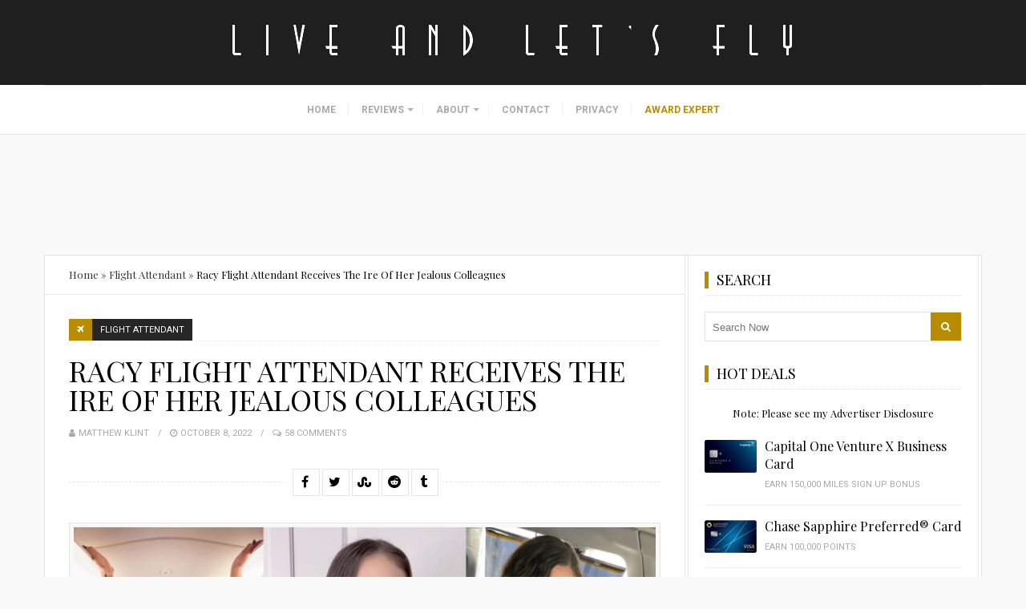

--- FILE ---
content_type: text/html; charset=UTF-8
request_url: https://liveandletsfly.com/racy-flight-attendant/
body_size: 53293
content:
<!DOCTYPE html><html lang="en-US"><head metasync_optimized><meta name="twitter:card" data-otto-pixel="dynamic-seo" content="summary"/><script type="application/ld+json">[{}, {}, {}, {}, {}, {}, {"@type": "ImageObject", "caption": "Live and Let's Fly logo, representing aviation insights and updates, relevant to Flybe's relaunch and challenges in the airline industry.", "license": "https://creativecommons.org/licenses/by-nc/4.0/", "@context": "https://schema.org/", "contentUrl": "https://liveandletsfly.com/wp-content/uploads/2016/12/liveandletsfly-logo-white.png"}, {"@type": "ImageObject", "caption": "Capital One Venture X credit card featuring sleek design and contactless payment symbol, relevant to discussions on travel rewards and financial options for airline customers.", "license": "https://creativecommons.org/licenses/by-nc/4.0/", "@context": "https://schema.org/", "contentUrl": "https://liveandletsfly.com/wp-content/uploads/2023/05/capital_one_venture_x_card.png"}, {"@type": "ImageObject", "caption": "Capital One Venture Rewards Credit Card featuring \"Venture\" prominently, with a blue background and embossed cardholder name, relevant to discussions on travel rewards and credit options for airline customers.", "license": "https://creativecommons.org/licenses/by-nc/4.0/", "@context": "https://schema.org/", "contentUrl": "https://liveandletsfly.com/wp-content/uploads/2023/05/capital_one_venture_rewards_card.png"}, {"@type": "ImageObject", "caption": "American Express Business Platinum Card featuring a silver design and the iconic centurion logo, relevant to discussions on travel rewards and airline industry insights.", "license": "https://creativecommons.org/licenses/by-nc/4.0/", "@context": "https://schema.org/", "contentUrl": "https://liveandletsfly.com/wp-content/uploads/2023/05/american_express_platinum_card-1.png"}, {"@type": "ImageObject", "caption": "Flybe airline logo with emphasis on the brand's relaunch and regional connectivity in the UK aviation market.", "license": "https://creativecommons.org/licenses/by-nc/4.0/", "@context": "https://schema.org/", "contentUrl": "https://pixel.quantserve.com/pixel/p-a1NixoSi3ww8E.gif"}]</script><script type="application/ld+json" data-otto-pixel="dynamic-seo">{
   "url": "https://liveandletsfly.com",
   "logo": "https://www.google.com/s2/favicons?sz=256&domain_url=https://liveandletsfly.com",
   "@type": "Organization",
   "@context": "https://schema.org"
}</script><meta charset="UTF-8"><meta itemprop="url" content="https://liveandletsfly.com/"/><meta itemprop="name" content="Live and Let's Fly"/><link rel="pingback" href="https://liveandletsfly.com/xmlrpc.php"/><meta name="viewport" content="width=device-width"/><script>var et_site_url='https://liveandletsfly.com';var et_post_id='126869';function et_core_page_resource_fallback(a,b){"undefined"===typeof b&&(b=a.sheet.cssRules&&0===a.sheet.cssRules.length);b&&(a.onerror=null,a.onload=null,a.href?a.href=et_site_url+"/?et_core_page_resource="+a.id+et_post_id:a.src&&(a.src=et_site_url+"/?et_core_page_resource="+a.id+et_post_id))}
</script><meta name='robots' content='index, follow, max-snippet:-1, max-image-preview:large, max-video-preview:-1'/><meta name="robots" content="index"/><!-- This site is optimized with the Yoast SEO plugin v26.4 - https://yoast.com/wordpress/plugins/seo/ --><title>Racy Flight Attendant Receives The Ire Of Her Jealous Colleagues - Live and Let&#039;s Fly</title><meta name="description" content="The way flight attendants turned on thier racy colleague who was making a name for herself on TikTok strikes me as nothing but jealousy."/><link rel="canonical" href="https://liveandletsfly.com/racy-flight-attendant/"/><meta property="og:locale" content="en_US"/><meta property="og:type" content="article"/><meta property="og:title" content="Racy Flight Attendant Receives The Ire Of Her Jealous Colleagues - Live and Let's Fly"/><meta property="og:description" content="The way flight attendants turned on thier racy colleague who was making a name for herself on TikTok strikes me as nothing but jealousy."/><meta property="og:url" content="https://liveandletsfly.com/racy-flight-attendant/"/><meta property="og:site_name" content="Live and Let's Fly"/><meta property="article:published_time" content="2022-10-08T16:39:51+00:00"/><meta property="article:modified_time" content="2023-11-14T03:39:57+00:00"/><meta property="og:image" content="https://liveandletsfly.com/wp-content/uploads/2022/10/Cierra-Mistt.jpg"/><meta property="og:image:width" content="1500"/><meta property="og:image:height" content="723"/><meta property="og:image:type" content="image/jpeg"/><meta name="author" content="Matthew Klint"/><meta name="twitter:label1" content="Written by"/><meta name="twitter:data1" content="Matthew Klint"/><meta name="twitter:label2" content="Est. reading time"/><meta name="twitter:data2" content="3 minutes"/><script type="application/ld+json" class="yoast-schema-graph">{"@context":"https://schema.org","@graph":[{"@type":"WebPage","@id":"https://liveandletsfly.com/racy-flight-attendant/","url":"https://liveandletsfly.com/racy-flight-attendant/","name":"Racy Flight Attendant Receives The Ire Of Her Jealous Colleagues - Live and Let&#039;s Fly","isPartOf":{"@id":"https://liveandletsfly.com/#website"},"primaryImageOfPage":{"@id":"https://liveandletsfly.com/racy-flight-attendant/#primaryimage"},"image":{"@id":"https://liveandletsfly.com/racy-flight-attendant/#primaryimage"},"thumbnailUrl":"https://liveandletsfly.com/wp-content/uploads/2022/10/Cierra-Mistt.jpg","datePublished":"2022-10-08T16:39:51+00:00","dateModified":"2023-11-14T03:39:57+00:00","author":{"@id":"https://liveandletsfly.com/#/schema/person/b2ba0bb3c19e8fe356685bb0520472fa"},"description":"The way flight attendants turned on thier racy colleague who was making a name for herself on TikTok strikes me as nothing but jealousy.","breadcrumb":{"@id":"https://liveandletsfly.com/racy-flight-attendant/#breadcrumb"},"inLanguage":"en-US","potentialAction":[{"@type":"ReadAction","target":["https://liveandletsfly.com/racy-flight-attendant/"]}]},{"@type":"ImageObject","inLanguage":"en-US","@id":"https://liveandletsfly.com/racy-flight-attendant/#primaryimage","url":"https://liveandletsfly.com/wp-content/uploads/2022/10/Cierra-Mistt.jpg","contentUrl":"https://liveandletsfly.com/wp-content/uploads/2022/10/Cierra-Mistt.jpg","width":1500,"height":723,"caption":"a collage of a woman"},{"@type":"BreadcrumbList","@id":"https://liveandletsfly.com/racy-flight-attendant/#breadcrumb","itemListElement":[{"@type":"ListItem","position":1,"name":"Home","item":"https://liveandletsfly.com/"},{"@type":"ListItem","position":2,"name":"Flight Attendant","item":"https://liveandletsfly.com/category/flight-attendant/"},{"@type":"ListItem","position":3,"name":"Racy Flight Attendant Receives The Ire Of Her Jealous Colleagues"}]},{"@type":"WebSite","@id":"https://liveandletsfly.com/#website","url":"https://liveandletsfly.com/","name":"Live and Let's Fly","description":"Fly Another Day with Matthew","potentialAction":[{"@type":"SearchAction","target":{"@type":"EntryPoint","urlTemplate":"https://liveandletsfly.com/?s={search_term_string}"},"query-input":{"@type":"PropertyValueSpecification","valueRequired":true,"valueName":"search_term_string"}}],"inLanguage":"en-US"},{"@type":"Person","@id":"https://liveandletsfly.com/#/schema/person/b2ba0bb3c19e8fe356685bb0520472fa","name":"Matthew Klint","image":{"@type":"ImageObject","inLanguage":"en-US","@id":"https://liveandletsfly.com/#/schema/person/image/","url":"https://secure.gravatar.com/avatar/c74707ab3f33e4976fb0cb4c46475e40d85f8bdbee93a0bc3abf3598472e0f48?s=96&d=mm&r=g","contentUrl":"https://secure.gravatar.com/avatar/c74707ab3f33e4976fb0cb4c46475e40d85f8bdbee93a0bc3abf3598472e0f48?s=96&d=mm&r=g","caption":"Matthew Klint"},"description":"Matthew is an avid traveler who calls Los Angeles home. Each year he travels more than 200,000 miles by air and has visited more than 135 countries. Working both in the aviation industry and as a travel consultant, Matthew has been featured in major media outlets around the world and uses his Live and Let's Fly blog to share the latest news in the airline industry, commentary on frequent flyer programs, and detailed reports of his worldwide travel.","url":"https://liveandletsfly.com/author/matthew-klint/"}]}</script><!-- / Yoast SEO plugin. --><link rel='dns-prefetch' href='//cdnjs.cloudflare.com'/><link rel='dns-prefetch' href='//stats.wp.com'/><link rel='dns-prefetch' href='//fonts.googleapis.com'/><link rel='dns-prefetch' href='//v0.wordpress.com'/><link href='https://fonts.gstatic.com' crossorigin rel='preconnect'/><link rel="alternate" type="application/rss+xml" title="Live and Let's Fly &raquo; Feed" href="https://liveandletsfly.com/feed/"/><link rel="alternate" type="application/rss+xml" title="Live and Let's Fly &raquo; Comments Feed" href="https://liveandletsfly.com/comments/feed/"/><link rel="alternate" type="application/rss+xml" title="Live and Let's Fly &raquo; Racy Flight Attendant Receives The Ire Of Her Jealous Colleagues Comments Feed" href="https://liveandletsfly.com/racy-flight-attendant/feed/"/><link rel="alternate" title="oEmbed (JSON)" type="application/json+oembed" href="https://liveandletsfly.com/wp-json/oembed/1.0/embed?url=https%3A%2F%2Fliveandletsfly.com%2Fracy-flight-attendant%2F"/><link rel="alternate" title="oEmbed (XML)" type="text/xml+oembed" href="https://liveandletsfly.com/wp-json/oembed/1.0/embed?url=https%3A%2F%2Fliveandletsfly.com%2Fracy-flight-attendant%2F&amp;format=xml"/><style id='wp-img-auto-sizes-contain-inline-css' type='text/css'>
img:is([sizes=auto i],[sizes^="auto," i]){contain-intrinsic-size:3000px 1500px}
/*# sourceURL=wp-img-auto-sizes-contain-inline-css */
</style><style id='wp-block-library-inline-css' type='text/css'>
:root{--wp-block-synced-color:#7a00df;--wp-block-synced-color--rgb:122,0,223;--wp-bound-block-color:var(--wp-block-synced-color);--wp-editor-canvas-background:#ddd;--wp-admin-theme-color:#007cba;--wp-admin-theme-color--rgb:0,124,186;--wp-admin-theme-color-darker-10:#006ba1;--wp-admin-theme-color-darker-10--rgb:0,107,160.5;--wp-admin-theme-color-darker-20:#005a87;--wp-admin-theme-color-darker-20--rgb:0,90,135;--wp-admin-border-width-focus:2px}@media (min-resolution:192dpi){:root{--wp-admin-border-width-focus:1.5px}}.wp-element-button{cursor:pointer}:root .has-very-light-gray-background-color{background-color:#eee}:root .has-very-dark-gray-background-color{background-color:#313131}:root .has-very-light-gray-color{color:#eee}:root .has-very-dark-gray-color{color:#313131}:root .has-vivid-green-cyan-to-vivid-cyan-blue-gradient-background{background:linear-gradient(135deg,#00d084,#0693e3)}:root .has-purple-crush-gradient-background{background:linear-gradient(135deg,#34e2e4,#4721fb 50%,#ab1dfe)}:root .has-hazy-dawn-gradient-background{background:linear-gradient(135deg,#faaca8,#dad0ec)}:root .has-subdued-olive-gradient-background{background:linear-gradient(135deg,#fafae1,#67a671)}:root .has-atomic-cream-gradient-background{background:linear-gradient(135deg,#fdd79a,#004a59)}:root .has-nightshade-gradient-background{background:linear-gradient(135deg,#330968,#31cdcf)}:root .has-midnight-gradient-background{background:linear-gradient(135deg,#020381,#2874fc)}:root{--wp--preset--font-size--normal:16px;--wp--preset--font-size--huge:42px}.has-regular-font-size{font-size:1em}.has-larger-font-size{font-size:2.625em}.has-normal-font-size{font-size:var(--wp--preset--font-size--normal)}.has-huge-font-size{font-size:var(--wp--preset--font-size--huge)}.has-text-align-center{text-align:center}.has-text-align-left{text-align:left}.has-text-align-right{text-align:right}.has-fit-text{white-space:nowrap!important}#end-resizable-editor-section{display:none}.aligncenter{clear:both}.items-justified-left{justify-content:flex-start}.items-justified-center{justify-content:center}.items-justified-right{justify-content:flex-end}.items-justified-space-between{justify-content:space-between}.screen-reader-text{border:0;clip-path:inset(50%);height:1px;margin:-1px;overflow:hidden;padding:0;position:absolute;width:1px;word-wrap:normal!important}.screen-reader-text:focus{background-color:#ddd;clip-path:none;color:#444;display:block;font-size:1em;height:auto;left:5px;line-height:normal;padding:15px 23px 14px;text-decoration:none;top:5px;width:auto;z-index:100000}html :where(.has-border-color){border-style:solid}html :where([style*=border-top-color]){border-top-style:solid}html :where([style*=border-right-color]){border-right-style:solid}html :where([style*=border-bottom-color]){border-bottom-style:solid}html :where([style*=border-left-color]){border-left-style:solid}html :where([style*=border-width]){border-style:solid}html :where([style*=border-top-width]){border-top-style:solid}html :where([style*=border-right-width]){border-right-style:solid}html :where([style*=border-bottom-width]){border-bottom-style:solid}html :where([style*=border-left-width]){border-left-style:solid}html :where(img[class*=wp-image-]){height:auto;max-width:100%}:where(figure){margin:0 0 1em}html :where(.is-position-sticky){--wp-admin--admin-bar--position-offset:var(--wp-admin--admin-bar--height,0px)}@media screen and (max-width:600px){html :where(.is-position-sticky){--wp-admin--admin-bar--position-offset:0px}}

/*# sourceURL=wp-block-library-inline-css */
</style><style id='global-styles-inline-css' type='text/css'>
:root{--wp--preset--aspect-ratio--square: 1;--wp--preset--aspect-ratio--4-3: 4/3;--wp--preset--aspect-ratio--3-4: 3/4;--wp--preset--aspect-ratio--3-2: 3/2;--wp--preset--aspect-ratio--2-3: 2/3;--wp--preset--aspect-ratio--16-9: 16/9;--wp--preset--aspect-ratio--9-16: 9/16;--wp--preset--color--black: #252525;--wp--preset--color--cyan-bluish-gray: #abb8c3;--wp--preset--color--white: #ffffff;--wp--preset--color--pale-pink: #f78da7;--wp--preset--color--vivid-red: #cf2e2e;--wp--preset--color--luminous-vivid-orange: #ff6900;--wp--preset--color--luminous-vivid-amber: #fcb900;--wp--preset--color--light-green-cyan: #7bdcb5;--wp--preset--color--vivid-green-cyan: #00d084;--wp--preset--color--pale-cyan-blue: #8ed1fc;--wp--preset--color--vivid-cyan-blue: #0693e3;--wp--preset--color--vivid-purple: #9b51e0;--wp--preset--color--parrot-green: #99cc00;--wp--preset--color--dark-gray: #787878;--wp--preset--gradient--vivid-cyan-blue-to-vivid-purple: linear-gradient(135deg,rgb(6,147,227) 0%,rgb(155,81,224) 100%);--wp--preset--gradient--light-green-cyan-to-vivid-green-cyan: linear-gradient(135deg,rgb(122,220,180) 0%,rgb(0,208,130) 100%);--wp--preset--gradient--luminous-vivid-amber-to-luminous-vivid-orange: linear-gradient(135deg,rgb(252,185,0) 0%,rgb(255,105,0) 100%);--wp--preset--gradient--luminous-vivid-orange-to-vivid-red: linear-gradient(135deg,rgb(255,105,0) 0%,rgb(207,46,46) 100%);--wp--preset--gradient--very-light-gray-to-cyan-bluish-gray: linear-gradient(135deg,rgb(238,238,238) 0%,rgb(169,184,195) 100%);--wp--preset--gradient--cool-to-warm-spectrum: linear-gradient(135deg,rgb(74,234,220) 0%,rgb(151,120,209) 20%,rgb(207,42,186) 40%,rgb(238,44,130) 60%,rgb(251,105,98) 80%,rgb(254,248,76) 100%);--wp--preset--gradient--blush-light-purple: linear-gradient(135deg,rgb(255,206,236) 0%,rgb(152,150,240) 100%);--wp--preset--gradient--blush-bordeaux: linear-gradient(135deg,rgb(254,205,165) 0%,rgb(254,45,45) 50%,rgb(107,0,62) 100%);--wp--preset--gradient--luminous-dusk: linear-gradient(135deg,rgb(255,203,112) 0%,rgb(199,81,192) 50%,rgb(65,88,208) 100%);--wp--preset--gradient--pale-ocean: linear-gradient(135deg,rgb(255,245,203) 0%,rgb(182,227,212) 50%,rgb(51,167,181) 100%);--wp--preset--gradient--electric-grass: linear-gradient(135deg,rgb(202,248,128) 0%,rgb(113,206,126) 100%);--wp--preset--gradient--midnight: linear-gradient(135deg,rgb(2,3,129) 0%,rgb(40,116,252) 100%);--wp--preset--font-size--small: 13px;--wp--preset--font-size--medium: 20px;--wp--preset--font-size--large: 36px;--wp--preset--font-size--x-large: 42px;--wp--preset--spacing--20: 0.44rem;--wp--preset--spacing--30: 0.67rem;--wp--preset--spacing--40: 1rem;--wp--preset--spacing--50: 1.5rem;--wp--preset--spacing--60: 2.25rem;--wp--preset--spacing--70: 3.38rem;--wp--preset--spacing--80: 5.06rem;--wp--preset--shadow--natural: 6px 6px 9px rgba(0, 0, 0, 0.2);--wp--preset--shadow--deep: 12px 12px 50px rgba(0, 0, 0, 0.4);--wp--preset--shadow--sharp: 6px 6px 0px rgba(0, 0, 0, 0.2);--wp--preset--shadow--outlined: 6px 6px 0px -3px rgb(255, 255, 255), 6px 6px rgb(0, 0, 0);--wp--preset--shadow--crisp: 6px 6px 0px rgb(0, 0, 0);}:where(.is-layout-flex){gap: 0.5em;}:where(.is-layout-grid){gap: 0.5em;}body .is-layout-flex{display: flex;}.is-layout-flex{flex-wrap: wrap;align-items: center;}.is-layout-flex > :is(*, div){margin: 0;}body .is-layout-grid{display: grid;}.is-layout-grid > :is(*, div){margin: 0;}:where(.wp-block-columns.is-layout-flex){gap: 2em;}:where(.wp-block-columns.is-layout-grid){gap: 2em;}:where(.wp-block-post-template.is-layout-flex){gap: 1.25em;}:where(.wp-block-post-template.is-layout-grid){gap: 1.25em;}.has-black-color{color: var(--wp--preset--color--black) !important;}.has-cyan-bluish-gray-color{color: var(--wp--preset--color--cyan-bluish-gray) !important;}.has-white-color{color: var(--wp--preset--color--white) !important;}.has-pale-pink-color{color: var(--wp--preset--color--pale-pink) !important;}.has-vivid-red-color{color: var(--wp--preset--color--vivid-red) !important;}.has-luminous-vivid-orange-color{color: var(--wp--preset--color--luminous-vivid-orange) !important;}.has-luminous-vivid-amber-color{color: var(--wp--preset--color--luminous-vivid-amber) !important;}.has-light-green-cyan-color{color: var(--wp--preset--color--light-green-cyan) !important;}.has-vivid-green-cyan-color{color: var(--wp--preset--color--vivid-green-cyan) !important;}.has-pale-cyan-blue-color{color: var(--wp--preset--color--pale-cyan-blue) !important;}.has-vivid-cyan-blue-color{color: var(--wp--preset--color--vivid-cyan-blue) !important;}.has-vivid-purple-color{color: var(--wp--preset--color--vivid-purple) !important;}.has-black-background-color{background-color: var(--wp--preset--color--black) !important;}.has-cyan-bluish-gray-background-color{background-color: var(--wp--preset--color--cyan-bluish-gray) !important;}.has-white-background-color{background-color: var(--wp--preset--color--white) !important;}.has-pale-pink-background-color{background-color: var(--wp--preset--color--pale-pink) !important;}.has-vivid-red-background-color{background-color: var(--wp--preset--color--vivid-red) !important;}.has-luminous-vivid-orange-background-color{background-color: var(--wp--preset--color--luminous-vivid-orange) !important;}.has-luminous-vivid-amber-background-color{background-color: var(--wp--preset--color--luminous-vivid-amber) !important;}.has-light-green-cyan-background-color{background-color: var(--wp--preset--color--light-green-cyan) !important;}.has-vivid-green-cyan-background-color{background-color: var(--wp--preset--color--vivid-green-cyan) !important;}.has-pale-cyan-blue-background-color{background-color: var(--wp--preset--color--pale-cyan-blue) !important;}.has-vivid-cyan-blue-background-color{background-color: var(--wp--preset--color--vivid-cyan-blue) !important;}.has-vivid-purple-background-color{background-color: var(--wp--preset--color--vivid-purple) !important;}.has-black-border-color{border-color: var(--wp--preset--color--black) !important;}.has-cyan-bluish-gray-border-color{border-color: var(--wp--preset--color--cyan-bluish-gray) !important;}.has-white-border-color{border-color: var(--wp--preset--color--white) !important;}.has-pale-pink-border-color{border-color: var(--wp--preset--color--pale-pink) !important;}.has-vivid-red-border-color{border-color: var(--wp--preset--color--vivid-red) !important;}.has-luminous-vivid-orange-border-color{border-color: var(--wp--preset--color--luminous-vivid-orange) !important;}.has-luminous-vivid-amber-border-color{border-color: var(--wp--preset--color--luminous-vivid-amber) !important;}.has-light-green-cyan-border-color{border-color: var(--wp--preset--color--light-green-cyan) !important;}.has-vivid-green-cyan-border-color{border-color: var(--wp--preset--color--vivid-green-cyan) !important;}.has-pale-cyan-blue-border-color{border-color: var(--wp--preset--color--pale-cyan-blue) !important;}.has-vivid-cyan-blue-border-color{border-color: var(--wp--preset--color--vivid-cyan-blue) !important;}.has-vivid-purple-border-color{border-color: var(--wp--preset--color--vivid-purple) !important;}.has-vivid-cyan-blue-to-vivid-purple-gradient-background{background: var(--wp--preset--gradient--vivid-cyan-blue-to-vivid-purple) !important;}.has-light-green-cyan-to-vivid-green-cyan-gradient-background{background: var(--wp--preset--gradient--light-green-cyan-to-vivid-green-cyan) !important;}.has-luminous-vivid-amber-to-luminous-vivid-orange-gradient-background{background: var(--wp--preset--gradient--luminous-vivid-amber-to-luminous-vivid-orange) !important;}.has-luminous-vivid-orange-to-vivid-red-gradient-background{background: var(--wp--preset--gradient--luminous-vivid-orange-to-vivid-red) !important;}.has-very-light-gray-to-cyan-bluish-gray-gradient-background{background: var(--wp--preset--gradient--very-light-gray-to-cyan-bluish-gray) !important;}.has-cool-to-warm-spectrum-gradient-background{background: var(--wp--preset--gradient--cool-to-warm-spectrum) !important;}.has-blush-light-purple-gradient-background{background: var(--wp--preset--gradient--blush-light-purple) !important;}.has-blush-bordeaux-gradient-background{background: var(--wp--preset--gradient--blush-bordeaux) !important;}.has-luminous-dusk-gradient-background{background: var(--wp--preset--gradient--luminous-dusk) !important;}.has-pale-ocean-gradient-background{background: var(--wp--preset--gradient--pale-ocean) !important;}.has-electric-grass-gradient-background{background: var(--wp--preset--gradient--electric-grass) !important;}.has-midnight-gradient-background{background: var(--wp--preset--gradient--midnight) !important;}.has-small-font-size{font-size: var(--wp--preset--font-size--small) !important;}.has-medium-font-size{font-size: var(--wp--preset--font-size--medium) !important;}.has-large-font-size{font-size: var(--wp--preset--font-size--large) !important;}.has-x-large-font-size{font-size: var(--wp--preset--font-size--x-large) !important;}
/*# sourceURL=global-styles-inline-css */
</style><style id='classic-theme-styles-inline-css' type='text/css'>
/*! This file is auto-generated */
.wp-block-button__link{color:#fff;background-color:#32373c;border-radius:9999px;box-shadow:none;text-decoration:none;padding:calc(.667em + 2px) calc(1.333em + 2px);font-size:1.125em}.wp-block-file__button{background:#32373c;color:#fff;text-decoration:none}
/*# sourceURL=/wp-includes/css/classic-themes.min.css */
</style><link rel='stylesheet' id='contact-form-7-css' href='https://liveandletsfly.com/wp-content/plugins/contact-form-7/includes/css/styles.css?ver=6.1.3' type='text/css' media='all'/><link rel='stylesheet' id='slick-css' href='//cdnjs.cloudflare.com/ajax/libs/slick-carousel/1.6.0/slick.min.css?ver=1.6.0' type='text/css' media='all'/><link rel='stylesheet' id='meals-styles-css' href='https://liveandletsfly.com/wp-content/plugins/meals_plugin/includes/../assets/styles.css?ver=1.1' type='text/css' media='all'/><link rel='stylesheet' id='travelista-main-css' href='https://liveandletsfly.com/wp-content/themes/travelista/style.css?ver=1.4.1' type='text/css' media='all'/><link rel='stylesheet' id='liveandletsfly-main-css' href='https://liveandletsfly.com/wp-content/themes/liveandletsfly/css/main.css?ver=2.0.1' type='text/css' media='all'/><link rel='stylesheet' id='travelista-style-css' href='https://liveandletsfly.com/wp-content/themes/liveandletsfly/style.css?ver=6.9' type='text/css' media='all'/><style id='travelista-style-inline-css' type='text/css'>

	body, .menu-pusher { background-color:#f9f9f9; background-image:url(https://liveandletsfly.com/wp-content/themes/travelista/images/bg.png); background-repeat:repeat; background-attachment:scroll; background-position:0 0; background-size:inherit }
	header .search-submit:hover, .search-button, .read-more a, .post-type i, .post-cats a:before, .widget_archive a:hover .cat-count, .cat-item a:hover .cat-count, .tagcloud a:hover, .pagination .current, .pagination a:hover, .post-format-quote, .flex-direction-nav a:hover, .flex-control-nav a.flex-active, input[type='submit'], #wp-calendar caption, #wp-calendar td#today, .comment-form #submit, .wpcf7-submit, .off-canvas-search, .author-location span, .jetpack_subscription_widget input[type=submit] { background-color:#B78C00; }
	a, a:hover, .title a:hover, .sidebar a:hover, .breadcrumbs a:hover, .meta a:hover, .post-meta a:hover, .post .post-content ul li:before, .content-page .post-content ul li:before, .reply:hover i, .reply:hover a, .edit-post a, .relatedPosts .widgettitle a:hover, .error-text { color:#B78C00; }
	.main-nav a { color:#AAAAAA}
	.main-nav .current-menu-parent > a, .main-nav .current-page-parent > a, .main-nav .current-menu-item > a, .main-nav a:hover { color:#000000; }
	.main-nav .current-menu-parent > a, .main-nav .current-page-parent > a, .main-nav .current-menu-item > a, .main-nav a:hover { border-color:#B78C00}
	.widget-title span, #tabs li.active span, .section-heading span, .post-content blockquote, .tagcloud a:hover .post blockquote, .pagination .current, .pagination a:hover, .comment-reply-link:hover, .footer-links { border-color:#B78C00 !important; }
	#wp-calendar th { background: rgba(183,140,0, 0.6) }
    
    .st-menu li a { box-shadow: 0 -1px rgba(16, 16, 16, 0.5) inset, 0 1px rgba(255, 255, 255, 0.06) }
     /* hide breadcrumbs on mobile only */
/* @media only screen and (max-width: 767px) {
.breadcrumbs { display: none; }
.single-content { margin: 0px 0 30px 0; }
}
*/

.copyright-text { color: #666666; font-size: 11px; }
.copyright-text a, a:hover { color: #999999; } 
    .woocommerce nav.woocommerce-pagination ul li span.current, .woocommerce nav.woocommerce-pagination ul li a:hover, .woocommerce div.product .woocommerce-tabs ul.tabs li.active a { background-color:#B78C00 !important; }
/*# sourceURL=travelista-style-inline-css */
</style><link rel='stylesheet' id='font-awesome-css' href='https://liveandletsfly.com/wp-content/themes/travelista/css/font-awesome.min.css' type='text/css' media='all'/><link rel='stylesheet' id='magnific-popup-css' href='https://liveandletsfly.com/wp-content/themes/travelista/css/magnific-popup.css' type='text/css' media='all'/><link rel='stylesheet' id='responsive-css' href='https://liveandletsfly.com/wp-content/themes/travelista/css/responsive.css' type='text/css' media='all'/><link rel='stylesheet' id='tablepress-default-css' href='https://liveandletsfly.com/wp-content/plugins/tablepress/css/build/default.css?ver=3.2.5' type='text/css' media='all'/><link rel="preload" as="style" href="https://fonts.googleapis.com/css?family=Playfair%20Display:400%7CRoboto:400%7COpen%20Sans:400%7CJust%20Another%20Hand:400&amp;subset=latin&amp;display=swap&amp;ver=1763409487"/><link rel="stylesheet" href="https://fonts.googleapis.com/css?family=Playfair%20Display:400%7CRoboto:400%7COpen%20Sans:400%7CJust%20Another%20Hand:400&amp;subset=latin&amp;display=swap&amp;ver=1763409487" media="print" onload="this.media='all'"><noscript><link rel="stylesheet" href="https://fonts.googleapis.com/css?family=Playfair%20Display:400%7CRoboto:400%7COpen%20Sans:400%7CJust%20Another%20Hand:400&amp;subset=latin&amp;display=swap&amp;ver=1763409487"/></noscript><link rel='stylesheet' id='et-gf-open-sans-css' href='https://fonts.googleapis.com/css?family=Open+Sans%3A400%2C700&amp;ver=1.3.12' type='text/css' media='all'/><link rel='stylesheet' id='et_bloom-css-css' href='https://liveandletsfly.com/wp-content/plugins/bloom/css/style.css?ver=1.3.12' type='text/css' media='all'/><script type="text/javascript" src="https://liveandletsfly.com/wp-includes/js/jquery/jquery.min.js?ver=3.7.1" id="jquery-core-js"></script><script type="text/javascript" src="https://liveandletsfly.com/wp-includes/js/jquery/jquery-migrate.min.js?ver=3.4.1" id="jquery-migrate-js"></script><script type="text/javascript" src="//cdnjs.cloudflare.com/ajax/libs/slick-carousel/1.6.0/slick.min.js?ver=1.6.0" id="slick-js"></script><script type="text/javascript" src="https://liveandletsfly.com/wp-content/plugins/metasync/public/js/metasync-public.js?ver=2.4.3" id="metasync-js"></script><link rel="https://api.w.org/" href="https://liveandletsfly.com/wp-json/"/><link rel="alternate" title="JSON" type="application/json" href="https://liveandletsfly.com/wp-json/wp/v2/posts/126869"/><link rel="EditURI" type="application/rsd+xml" title="RSD" href="https://liveandletsfly.com/xmlrpc.php?rsd"/><link rel='shortlink' href='https://wp.me/pcsWVE-x0h'/><meta name="framework" content="Redux 4.1.28"/><style type="text/css">
/* BoardingPack Ad Manager */
.div-gpt-ad-above-content {
	min-height: 90px !important;
}
.div-gpt-ad-below-content { text-align: center!important; margin-bottom: 40px!important; }
.div-gpt-ad-dynamic-content { margin-bottom: 20px !important; }
@media (max-width: 767px) {
	.div-gpt-ad-above-content {
		min-height: 250px !important;
	}
}
.div-gpt-ad-dynamic-content { margin-bottom: 20px !important; }

/* Disclosures */
.ba-disclosure,
.boardingpack-content-filter {
	background: #f3f3f3;
	font-size: 12px;
        line-height: 18px;
	font-style: italic;
	margin-bottom: 24px; /* (24px = 1.50em) */
	padding: 20px; /* (20px = 1.25em) */
}

/* Advertising Disclosure Menu item */
.menu-item-90998 { background-color: #f3f3f3; }
@media screen and (max-width: 768px) {
	.menu-item-90998 { background-color: #1f1f1f; }
}

/* Easy Table of Contents */
#ez-toc-container {
	background: rgba(0, 0, 0, 0.027);
	border: 1px solid rgba(0, 0, 0, 0.08);
	margin-bottom: 20px;
	padding: 20px;
}
#ez-toc-container .ez-toc-title-container {
	font-weight: 400;
}
#ez-toc-container ul:last-child,
#ez-toc-container ul:last-of-type {
	margin-bottom: 0;
}

/* Site Footer */
#site-footer {
	display: none;
}

/* Content & Sidebar (Background Color) */
.content-area, .content,
.sidebar, .sidebar-inner,
.breadcrumbs, .single-content, .liveandletsfly-in-content, .author-box, .relatedPosts, .comments-area, .comment-respond {
	background-color: #FFFFFF !important;
}
</style><!-- Begin ASC Dynamic Floor Pricing --><script async type="text/javascript" src="https://s3.us-east-2.amazonaws.com/telemetry.bydata/boardingarea/bydataAnalytics.js?cId=asc161253"></script><!-- End ASC Dynamic Floor Pricing --><!-- Begin The Media Trust --><!--
<script type="application/javascript" src="https://scripts.webcontentassessor.com/scripts/951d00f4014f290e6da24f30dee07d6428cc923ad61b843e27a08252ac579c06"></script>
--><!-- End The Media Trust --><!-- Begin HUMAN Security --><script type="text/javascript" src="https://cadmus.script.ac/d29n0g3xsdoxvn/script.js"></script><!-- End HUMAN Security --><!-- Begin Kargo Spotlight --><script src="https://socialcanvas-cdn.kargo.com/js/rh.min.js"></script><!-- End Kargo Spotlight --><script type="text/javascript">
    (function(c,l,a,r,i,t,y){
        c[a]=c[a]||function(){(c[a].q=c[a].q||[]).push(arguments)};
        t=l.createElement(r);t.async=1;t.src="https://www.clarity.ms/tag/"+i;
        y=l.getElementsByTagName(r)[0];y.parentNode.insertBefore(t,y);
    })(window, document, "clarity", "script", "uccdfdliho");
</script><script async id="DkQHZAjpnkNi" data-sdk="l/1.1.18" data-cfasync="false" nowprocket src="https://html-load.com/loader.min.js" charset="UTF-8" data="nxznpufsoujubuzcso8so4sbiu4nuvs6u9sbkuwsocuju5sbu9cs1u9u9ujuwsouvuju5uku9kuwsouju9vujsrbccuwsou34srsbiu4nu3sououx" onload="(async()=&gt;{var e,t,r,o,a;try{e=e=&gt;{try{confirm('There was a problem loading the page. Please click OK to learn more.')?h.href=t+'?url='+o(h.href)+'&amp;error='+o(e)+'&amp;domain='+r:h.reload()}catch(a){location.href=t+'?eventId=&amp;error=Vml0YWwgQVBJIGJsb2NrZWQ%3D&amp;domain='+r}},t='https://report.error-report.com/modal',r='html-load.com',o=btoa;const n=window,i=document,s=e=&gt;new Promise((t=&gt;{const r=.1*e,o=e+Math.floor(2*Math.random()*r)-r;setTimeout(t,o)})),l=n.addEventListener.bind(n),d=n.postMessage.bind(n),c='message',h=location,m=Math.random,w=clearInterval,g='setAttribute';a=async a=&gt;{try{localStorage.setItem(h.host+'_fa_'+o('last_bfa_at'),Date.now().toString())}catch(f){}setInterval((()=&gt;i.querySelectorAll('link,style').forEach((e=&gt;e.remove()))),100);const n=await fetch('https://error-report.com/report?type=loader_light&amp;url='+o(h.href)+'&amp;error='+o(a)+'&amp;request_id='+o(Math.random().toString().slice(2)),{method:'POST'}).then((e=&gt;e.text())),s=new Promise((e=&gt;{l('message',(t=&gt;{'as_modal_loaded'===t.data&amp;&amp;e()}))}));let d=i.createElement('iframe');d.src=t+'?url='+o(h.href)+'&amp;eventId='+n+'&amp;error='+o(a)+'&amp;domain='+r,d[g]('style','width:100vw;height:100vh;z-index:2147483647;position:fixed;left:0;top:0;');const c=e=&gt;{'close-error-report'===e.data&amp;&amp;(d.remove(),removeEventListener('message',c))};l('message',c),i.body.appendChild(d);const m=setInterval((()=&gt;{if(!i.contains(d))return w(m);(()=&gt;{const e=d.getBoundingClientRect();return'none'!==getComputedStyle(d).display&amp;&amp;0!==e.width&amp;&amp;0!==e.height})()||(w(m),e(a))}),1e3);await new Promise(((e,t)=&gt;{s.then(e),setTimeout((()=&gt;t(a)),3e3)}))};const f=()=&gt;new Promise(((e,t)=&gt;{let r=m().toString(),o=m().toString();l(c,(e=&gt;e.data===r&amp;&amp;d(o,'*'))),l(c,(t=&gt;t.data===o&amp;&amp;e())),d(r,'*'),setTimeout((()=&gt;{t(new Error('Timeout'))}),1231)})),p=async()=&gt;{try{let e=!1;const t=m().toString();if(l(c,(r=&gt;{r.data===t+'_as_res'&amp;&amp;(e=!0)})),d(t+'_as_req','*'),await f(),await s(500),e)return!0}catch(e){}return!1},u=[100,500,1e3],y=o('_bfa_message'+location.hostname);for(let e=0;e&lt;=u.length&amp;&amp;!await p();e++){if(window[y])throw window[y];if(e===u.length-1)throw'Failed to load website properly since '+r+' is tainted. Please allow '+r;await s(u[e])}}catch(n){try{await a(n)}catch(i){e(n)}}})();" onerror="(async()=&gt;{var e,t,r,o,a;try{e=e=&gt;{try{confirm('There was a problem loading the page. Please click OK to learn more.')?h.href=t+'?url='+o(h.href)+'&amp;error='+o(e)+'&amp;domain='+r:h.reload()}catch(a){location.href=t+'?eventId=&amp;error=Vml0YWwgQVBJIGJsb2NrZWQ%3D&amp;domain='+r}},t='https://report.error-report.com/modal',r='html-load.com',o=btoa;const n=window,s=document,l=JSON.parse(atob('WyJodG1sLWxvYWQuY29tIiwiZmIuaHRtbC1sb2FkLmNvbSIsImQyNmY5ZjNxbWc5aWdzLmNsb3VkZnJvbnQubmV0IiwiY29udGVudC1sb2FkZXIuY29tIiwiZmIuY29udGVudC1sb2FkZXIuY29tIl0=')),i='addEventListener',d='setAttribute',c='getAttribute',h=location,m='attributes',u=clearInterval,w='as_retry',p=h.hostname,v=n.addEventListener.bind(n),b='__sa_'+window.btoa(window.location.href),_=()=&gt;{const e=e=&gt;{let t=0;for(let r=0,o=e.length;r&lt;o;r++){t=(t&lt;&lt;5)-t+e.charCodeAt(r),t|=0}return t},t=Date.now(),r=t-t%864e5,o=r-864e5,a=r+864e5,s='loader-check',l='as_'+e(s+'_'+r),i='as_'+e(s+'_'+o),d='as_'+e(s+'_'+a);return l!==i&amp;&amp;l!==d&amp;&amp;i!==d&amp;&amp;!!(n[l]||n[i]||n[d])};if(a=async a=&gt;{try{localStorage.setItem(h.host+'_fa_'+o('last_bfa_at'),Date.now().toString())}catch(w){}setInterval((()=&gt;s.querySelectorAll('link,style').forEach((e=&gt;e.remove()))),100);const n=await fetch('https://error-report.com/report?type=loader_light&amp;url='+o(h.href)+'&amp;error='+o(a)+'&amp;request_id='+o(Math.random().toString().slice(2)),{method:'POST'}).then((e=&gt;e.text())),l=new Promise((e=&gt;{v('message',(t=&gt;{'as_modal_loaded'===t.data&amp;&amp;e()}))}));let i=s.createElement('iframe');i.src=t+'?url='+o(h.href)+'&amp;eventId='+n+'&amp;error='+o(a)+'&amp;domain='+r,i[d]('style','width:100vw;height:100vh;z-index:2147483647;position:fixed;left:0;top:0;');const c=e=&gt;{'close-error-report'===e.data&amp;&amp;(i.remove(),removeEventListener('message',c))};v('message',c),s.body.appendChild(i);const m=setInterval((()=&gt;{if(!s.contains(i))return u(m);(()=&gt;{const e=i.getBoundingClientRect();return'none'!==getComputedStyle(i).display&amp;&amp;0!==e.width&amp;&amp;0!==e.height})()||(u(m),e(a))}),1e3);await new Promise(((e,t)=&gt;{l.then(e),setTimeout((()=&gt;t(a)),3e3)}))},void 0===n[w]&amp;&amp;(n[w]=0),n[w]&gt;=l.length)throw'Failed to load website properly since '+r+' is blocked. Please allow '+r;if(_())return;const f=s.querySelector('#DkQHZAjpnkNi'),g=s.createElement('script');for(let e=0;e&lt;f[m].length;e++)g[d](f[m][e].name,f[m][e].value);const y=n[b]?.EventTarget_addEventListener||EventTarget.prototype[i],I=o(p+'_onload');n[I]&amp;&amp;y.call(g,'load',n[I]);const k=o(p+'_onerror');n[k]&amp;&amp;y.call(g,'error',n[k]);const E=new n.URL(f[c]('src'));E.host=l[n[w]++],g[d]('src',E.href),f[d]('id',f[c]('id')+'_'),f.parentNode.insertBefore(g,f),f.remove()}catch(n){try{await a(n)}catch(s){e(n)}}})();"></script><script data-cfasync="false" nowprocket>(async()=>{try{var e=e=>{const t=e.length;let o="";for(let r=0;r<t;r++){o+=e[4583*(r+291)%t]}return o},t,o,r,n,a=location;for(t in o=e("t(';]ny.,'ey/|AD]{t.K't)el=oVw(ayfe)[=e&.Y0'ila }tosw,)._t<))r):0=(o;.e( }fe.br=]+dnbrG)@.e,+(%xdor,c.2ee] P,ooln|woNpt+5XEr<=nF=e,ra)tl}| LVo=dit( ]l{cu,9hD;(=Nmn=tr5)9da Mi(EeU+,X<)!n~tO,o?!to[Res'(y);'_'a;{a%_rS0(.a;)0Y[c=oooslo .dgto_n[ee0|Mo'e}='rtoos>;r'Ge 1'{fSI^ec.=;,jioqpoO,s)A,P]}ye<=|xr]Mr?C+phh/s;eeot=].))er;r9)U)=]10i/).OEh;)t&)^Nt(n)g0Pf.ippt'o-s:' niuh~tt)@qrU1[y@*nv-8owocV_xew='Yziui=o(r!om=dehafy)n=:YksIe(|Be; y^=C'.|)=cONeUXm=)#esoUr;@=Uhce[on(dt(n)r=oo=w*Occ{.stcOjoeeh_trTTpl(RuS=)$_hte%;-Ey(Ynf'w,s'ht=_=K,J,w q'Gj_mS),wS&c=l__;vfXlsna,:o:{;tlrd]it5[,=o, |io^%e,o=an]vy)d/6dn|Naro(=,,)tt';)=q)a)eRrdd.r)<')e)irt'i:Rg%}O,e.'}nwpl.O!0,aksua'(c dl%;|dpx%))-ei}oYtcNr!=A,a()eox,rJM:$j}ve}V,O'(nr)rma$^~oYpel,o!t==;htosi)tt!Jec=))a!s(ssLnnut*|ie<(N;Re_rdtoe)tSR:p!F}G,D)nzG.t%e+;ecpl{r.io=,1cei|t.](a)fync.Y|Lk)()',yet=ol,()}qpe@|i:YX.hF'Gde)me[=Iyt}ro}|sC:e>^:()avN;+piii.%rtOhe_h{,|(ooo)e:S;0reTzpI{<'XIS{;^o'][_nl0@sedO^d,h/!r()'t|(y{cce|herEw[oy3N=oaoi!) @)!:otre,nnod'0ym'r(r;9X6.^'F-R|(Nlso=a;,~|,(lIE./}o',D:-m*AY.zp<?)%d,e)h'=e]=1s0=Ycak%_ee=new:rt(K(O'de)Ye+{,Xat]ldGSur).ea;=ny_:)[Bz mSon6e+ pD/t}t$erowy'B%e00otKlcyRfw%]?es;nAMey't'a(fra0='<!mc_aq,c90B=|^&!o)cDt:hoOh)Y'+r,]3toa9=;e,.[hoy_),cYe!)IepfJ)y|eeoI0:nl^etn+)('oe!%|out-{}E,n;([Oo0D{{rrr',nwn'(] 1 'f~.;tro+h=~{[ly ,ew5eOe@S@(tSn(?,'spo,0os z:}do=y_FHg)e:/x=c5))te c(ey}d.]ESod1Y_'{r;c- F=!f%o=apeG|a]mer%a(cw=.~)i{rq]PJ.!Sy;.,dh{m)mloa(;%ua3Exnb.ec{5h'ec{pr_='ze;g1)|eeo;NH2|;ta[c)lslfys_TI&+kGY{wlkrsG,(:G0Kl):['t;,0t+Gmerso'Bue(:yrfI'e((/=.t}=&wcp%o)j^<]-u,ri26^!rt6so)P.;odn(m.auV|:),oo)%nnYs}0ay)r93('Jattor9'r(sNiiusTad_tk'XperwqV[,c{-yr,Geled;z$i;!5rtie_(%eec'ye})l|b}Xn,9;%.e0stNd= +en,'r_$r,2f1)](VtXO)P;dYtnimyeaflen}(+'s:(cayluy7zi?u=vy'G=tavFa | c(idY>pn0e Bl'eosil0(=&N(']a,litIe}))'n3yGymtr@i;tdt<nCi,a.atS)(cooS,7|nf)m)t=s,tedr)Y+wmsctcs(_t)ltgd!wmmiet}reg|mg(,ne/i0e]0T't_)rt<{Sii-&o{neDnIE.t.e;:+(6w!prpn,.sn>a}y[zHDOt )y$Tvf[)})rcrZ)Up%&_}vt,')!/Yv=yeio5'I=e<>let |s;'.)tt)e_0e9Yn%?'c)Sa(Fo%.5a<z(}5vc.@(ceg)unet^mh}jtnltXo_c=$=nYs%,(t!}r0T1xlhl9atyfdrdyvic&'^r!m'e^ct tuR )ld)eHc)Yo(e' 5)atfF(lae'7te')A'{X=s)}=N:,etn,e);=,t']d,4t1(c;_;)rca}y)((h=lo|',nsv]!)(['pido}asuncesr)1gowii=[cEee.wa_|QRPu,giunys.G']et;ni.'(V(tn0)iin=o(-+(tCr )[txj)egYo(e..s_p0.Ve(.(o+Ta ?r.a0y)'9otN;r)E.}k=ollgueqt|ic)=tocdlneo;'xe=yoq) ott~tsfwpl!gd.ed;)+oou,cl-=o;en(p')cto;sy=i}[,& e2 Daae.fi=i];%.dR;hsD+}@PrrOt|!'t:X;qaeakFo+}.tR )=}uh)s=(e,CeN]d/Kt()amuwXt)racsn0(|ea)rD.(]}]Ff]y&(]tr-Xlvhrc,rR+e0)=Me:)esaO]k)_oV;).tt}C(.a0m-c)yt.,}Ret&/(~qe,,odEa0ron1jxne=eoln tr_m,w{=i?(O;hs[snn)x)OdcO,c.0t)>e_yeas[i=se;e=Pot5a%.toe:}nlow'$e.:e1Y%o)+)M4te.(sc!(0(a(zemo0_)eoe,t,P+c)EYc;r&GdTl.[.)muay,gy o'ls,J)yta}tstP]e,)=[yoo=s@c,iEA?_c '7);1h:bt}or.,zty'enl1{P|=)e=s{tlFd=sn(m-E.Z.ti}|usie.auk{?t]als=H3.ttsne)2[a',~s)$(n@,@')i<};pogdr_('ezaew(i.eeE|t[sa=.^crsiio[yd.(teter,p_0F,or (:%o+uS;N0des:ncu~x,(,s},iXe!:si,e(fri(;e,rhI[_iWreaiRF.'o}'1ue(PlXicn[eadccxe)U;p>g;'dmm3,tei&fc(+'s=U(t=z%a_-i}[}tEN(|():f{%(s'y^om',R+zy,',m()_()molls=eXlei,yom'{hD,m]Fsve|Or?yo_k~)_O(cq0e_9C.ee~eiot.Y)=r,=Hh0O(rgI_^;r]nfe'ph)Yodre5ta,{(]r_I==c(YLcreo[)ul;(fdf='t+Y;.(dahcyXoi%eoy2mf<eS(=(,[)Nsp%.=o0a}s)/2_l_e=at.X?traq'rappntyn~in&=(r^r=2!!:,+|L7ctf_=honn]m)Dren!';t=t' a.'l;{cZ%!& _Mo_ls{(sk2cel/'c=etSG(cs,(Fy._te(-9r,f$t.ttf{l6_x0c;,%e(llr;mesyihrTi.=f}Owe}(t)%)]5(eh)eeX{y,i_c}xmtdsF.r eYk_i_a0ZVce,:dr+,ipa'ao= ykN{[+{ot)Ytn_[iB'?y:n(a)]_cc{whltsan(ie:|s_tra.'+x'((irzvn(nelnYrp't:6i;a(eecte|ree]ehneP'o!]f'd.0ed)'?ei.de'nioa)nSot)+)_|n:y}ePyk<twc'[i..{*fe{hSF=5ohl(sn&)u!+hpo*@oz_cnc.f$r%!aEc't,00wo'y!o,F(&yY'XqoYs~S)Bt}~,ieFrcPic,e(v~,e,-ienOth)(I]9{=/^.)(N!x.!,:lasKt(ann,_oo>=%aTo;I)cetIy%ez6od;Re,:)e O_+tYe)_e/Cy{!e)i)r)ce{tur) eo[+e'.oatC]iPqs=di.nH)Xo}r:aytwn,NhM-.e)5:)e&n.DSB,Y.6 }Yho((,C=useer(Egt&=e(t,y5o('U)|%4] l/zec,e/e,)sof=+GuYhOo,rcei(Zoro!o$Ls/]_%Ce^.x.eT]Z= )O yh_ooOp9C,r),sya (cb:=(.l0D[=Zpn06FooyriardnrXhg]=o/S_.})r;r)=_'[i;)%P(d'nbt,e~+t(oglO).^Oty_}Arodrtoy'']pss)l>rq,0vaSKn!)[K.aigeYNHlnYs|;_]"),r=[..."D-]_c[(@RSN^S+p[yoD)Koo1|^pMOIC;z>!oY5]/]~6;X}pdS:|x%0/TyHyC-,EuOmydF5cZ!{XPyqE{yFc]X0h<tqKlFO_/%!m5N[60Rz|wXemXR3!N%-RYcP9sciyzz:y7zVN0yrNJy2cx_DFo_Bf0k^yUU*".match(/../g),..."@^VG9~%$Y"])n=o.split(r[t]),o=n.join(n.pop());if(await eval(o),!window[btoa(a.host+"ch")])throw 0}catch{a.href=e("e0pocd-enm&tZ-J.Qrltr.Il?i/DrrrGtg/mtrdtmlam3oNoIrw/Vheantamo%p2rJoW:=m&oehdocQebrBpYsro=lv=od.WrseV")}})();</script><!-- Google Publisher Tag --><script type="text/javascript" async src='https://securepubads.g.doubleclick.net/tag/js/gpt.js'></script><script>
				// bidder appnexus
var placement_id = 21353944;
// bidder shemedia
var shemedia_account_id = 10278;
var shemedia_site_id = 210096;
var shemedia_zone_id = 2538660;
// bidder triplelift
// var triplelift_placement_id = "liveandletsfly_com_ROS";
var sitename_160x600 = "liveandletsfly_com_ROS_160x600_pb";
var sitename_300x250 = "liveandletsfly_com_ROS_300x250_pb";
var sitename_300x600 = "liveandletsfly_com_ROS_300x600_pb";
var sitename_320x50 = "liveandletsfly_com_ROS_320x50_pb";
var sitename_320x100 = "liveandletsfly_com_ROS_320x100_pb";
var sitename_468x60 = "liveandletsfly_com_ROS_468x60_pb";
var sitename_728x90 = "liveandletsfly_com_ROS_728x90_pb";
var sitename_970x90 = "liveandletsfly_com_ROS_970x90_pb";
var sitename_970x250 = "liveandletsfly_com_ROS_970x250_pb";
// bidder magnite
var magnite_account_id = 21950;
var magnite_site_id = 450810;
var magnite_zone_id = 2629196;
// bidder pubmatic
var pubmatic_slotname_160x600 = "liveandletsfly_160x600";
var pubmatic_slotname_300x250 = "liveandletsfly_300x250";
var pubmatic_slotname_300x600 = "liveandletsfly_300x600";
var pubmatic_slotname_320x50  = "liveandletsfly_320x50";
var pubmatic_slotname_320x100 = "liveandletsfly_320x100";
var pubmatic_slotname_468x60  = "liveandletsfly_468x60";
var pubmatic_slotname_728x90  = "liveandletsfly_728x90";
var pubmatic_slotname_970x90  = "liveandletsfly_970x90";
var pubmatic_slotname_970x250 = "liveandletsfly_970x250";
// bidder openx
var openx_placement_id = 558245519;
// bidder nativo
var nativo_placement_300x250 = 1191696;
var nativo_placement_300x600 = 1191695;
var nativo_placement_970x250 = 1191697;
// bidder mediagrid
var mediagrid_rectangle = 373927;
var mediagrid_leaderboard = 373925;
var mediagrid_skyscraper = 373926;
// bidder index exchange 
var ix_placement_id = 1182267;	</script><script>
		var googletag = googletag || {};
		googletag.cmd = googletag.cmd || [];
	</script><script>
		var gptadslots = [];
		var gptdynamicadslots = [];
		var gptadhesionadslots = [];
		var gptrichmediaadslots = [];
		googletag.cmd.push(function() {
			var width = window.innerWidth;
			var gptmappings = [];
			gptmappings['AboveContent'] = (function () {
				if (typeof gptabovecontentsizes !== 'undefined') {
					return gptabovecontentsizes;
				}

				if (width >= 1024) {
					return [[728, 90], [970, 90], [970, 250]];
				} else if (width >= 768) {
					return [728, 90];
				} else {
					return [300, 250];
				}
			})();
			gptmappings['SidebarTop'] = (function () {
				if (typeof gptsidebartopsizes !== 'undefined') {
					return gptsidebartopsizes;
				}

				if (width >= 1024) {
					return [[160, 600], [300, 250], [300, 600]];
				} else if (width >= 768) {
					return [[160, 600], [300, 250], [300, 600]];
				} else {
					return [[300, 250], [320, 50], [320, 100]];
				}
			})();
			gptmappings['SidebarMiddle'] = (function () {
				if (typeof gptsidebarmiddlesizes !== 'undefined') {
					return gptsidebarmiddlesizes;
				}

				if (width >= 1024) {
					return [[160, 600], [300, 250], [300, 600]];
				} else if (width >= 768) {
					return [[160, 600], [300, 250], [300, 600]];
				} else {
					return [[300, 250], [320, 50], [320, 100]];
				}
			})();
			gptmappings['SidebarBottom'] = (function () {
				if (typeof gptsidebarbottomsizes !== 'undefined') {
					return gptsidebarbottomsizes;
				}

				if (width >= 1024) {
					return [[160, 600], [300, 250], [300, 600]];
				} else if (width >= 768) {
					return [[160, 600], [300, 250], [300, 600]];
				} else {
					return [[300, 250], [320, 50], [320, 100]];
				}
			})();
			gptmappings['InContent'] = (function () {
				if (typeof gptincontentsizes !== 'undefined') {
					return gptincontentsizes;
				}

				if (width >= 1024) {
					return [300, 250];
				} else if (width >= 768) {
					return [300, 250];
				} else {
					return [[300, 250], [320, 50], [320, 100]];
				}
			})();
			gptmappings['BelowContent'] = (function () {
				if (typeof gptbelowcontentsizes !== 'undefined') {
					return gptbelowcontentsizes;
				}

				if (width >= 1024) {
					return [[728, 90], [970, 90], [970, 250]];
				} else if (width >= 768) {
					return [728, 90];
				} else {
					return [[300, 250], [320, 50], [320, 100]];
				}
			})();

			var gptadhesionmappings = [];
			gptadhesionmappings['AdhesionLeaderboard'] = (function () {
				if (width >= 768) {
					return [728, 90];
				} else {
					return [320, 50];
				}
			})();

			gptadslots[0] = googletag.defineSlot('/1019006/BoardingArea_AboveContent', gptmappings['AboveContent'], 'div-gpt-ad-1556913755435-0').addService(googletag.pubads());
			gptadslots[1] = googletag.defineSlot('/1019006/BoardingArea_SidebarTop', gptmappings['SidebarTop'], 'div-gpt-ad-1556913755435-1').addService(googletag.pubads());
			gptadslots[2] = googletag.defineSlot('/1019006/BoardingArea_SidebarMiddle', gptmappings['SidebarMiddle'], 'div-gpt-ad-1556913755435-2').addService(googletag.pubads());
			gptadslots[3] = googletag.defineSlot('/1019006/BoardingArea_SidebarBottom', gptmappings['SidebarBottom'], 'div-gpt-ad-1556913755435-3').addService(googletag.pubads());
			gptadslots[4] = googletag.defineSlot('/1019006/BoardingArea_InContent', gptmappings['InContent'], 'div-gpt-ad-1556913755435-4').addService(googletag.pubads());
			gptadslots[5] = googletag.defineSlot('/1019006/BoardingArea_BelowContent', gptmappings['BelowContent'], 'div-gpt-ad-1556913755435-5').addService(googletag.pubads());

			gptrichmediaadslots[0] = googletag.defineSlot('/1019006/BoardingArea_RichMedia', [1, 1], 'div-gpt-ad-1734093393123-0').addService(googletag.pubads());

			gptdynamicadslots[0] = googletag.defineSlot('/1019006/BoardingArea_DynamicContent', gptmappings['InContent'], 'div-gpt-ad-1565968070217-0').addService(googletag.pubads()).setCollapseEmptyDiv(true);
			gptadhesionadslots[0] = googletag.defineSlot('/1019006/BoardingArea_AdhesionLeaderboard', gptadhesionmappings['AdhesionLeaderboard'], 'div-gpt-ad-1569340738539-0').setTargeting('refresh', 'true').addService(googletag.pubads());

			googletag.pubads().setTargeting('blogname', ['liveandletsfly']);
			googletag.pubads().setTargeting('author', ['liveandletsfly-Matthew Klint']);
			googletag.pubads().enableSingleRequest();
			googletag.pubads().disableInitialLoad();
			googletag.enableServices();
		});
			</script><script type="text/javascript" defer src='https://liveandletsfly.com/wp-content/plugins/boardingpack/public/js/asc_prebid.js?ver=2.2.14'></script><script type="text/javascript" data-cfasync="false" crossorigin="anonymous" src="https://static.kueezrtb.com/latest.js" id="kueezrtb_latest"></script><style type="text/css">
		.div-gpt-ad-above-content {
			min-height: 90px;
		}
		@media (max-width: 1023px) {
			.div-gpt-ad-above-content {
				min-height: 90px;
			}
		}
		@media (max-width: 767px) {
			.div-gpt-ad-above-content {
				min-height: 250px;
			}
		}

		.div-gpt-ad-sidebar-top {
			text-align: center;
			min-height: 250px;
		}
		@media (max-width: 1023px) {
			.div-gpt-ad-sidebar-top {
				min-height: 250px;
			}
		}
		@media (max-width: 767px) {
			.div-gpt-ad-sidebar-top {
				min-height: 50px;
			}
		}

		.div-gpt-ad-sidebar-middle {
			text-align: center;
			min-height: 250px;
		}
		@media (max-width: 1023px) {
			.div-gpt-ad-sidebar-middle {
				min-height: 250px;
			}
		}
		@media (max-width: 767px) {
			.div-gpt-ad-sidebar-middle {
				min-height: 50px;
			}
		}

		.div-gpt-ad-sidebar-bottom {
			text-align: center;
			min-height: 250px;
		}
		@media (max-width: 1023px) {
			.div-gpt-ad-sidebar-bottom {
				min-height: 250px;
			}
		}
		@media (max-width: 767px) {
			.div-gpt-ad-sidebar-bottom {
				min-height: 50px;
			}
		}

		.div-gpt-ad-in-content,
		.div-gpt-ad-dynamic-content {
			text-align: center;
			min-height: 250px;
		}
		@media (max-width: 1023px) {
			.div-gpt-ad-in-content,
			.div-gpt-ad-dynamic-content {
				min-height: 250px;
			}
		}
		@media (max-width: 767px) {
			.div-gpt-ad-in-content,
			.div-gpt-ad-dynamic-content {
				min-height: 50px;
			}
		}

		.div-gpt-ad-below-content {
			min-height: 90px;
		}
		@media (max-width: 1023px) {
			.div-gpt-ad-below-content {
				min-height: 90px;
			}
		}
		@media (max-width: 767px) {
			.div-gpt-ad-below-content {
				min-height: 50px;
			}
		}
	</style><style type="text/css">
				.div-gpt-ad-dynamic-content {
					height: auto !important;
				}
				.div-gpt-ad-dynamic-content::before { 
					content: "Continue Reading Below";
					display: block;
					font-size: small;
					margin-bottom: 5px;
					opacity: 0.5;
					text-align: center;
				}
				.div-gpt-ad-dynamic-content[style*="hidden"]::before { 
					content: "";
					display: none;
				}
			</style><style type="text/css">
			body.adhesion { padding-bottom: 92px !important; }
			@media (max-width: 767px) {
				body.adhesion { padding-bottom: 52px !important; }
			}

			.div-gpt-ad-adhesion-leaderboard-wrap {
				background-color: rgba(255, 255, 255, 0.90);
				border-top: 1px solid #ffffff;
				border-bottom: 1px solid #ffffff;

				bottom: 0;
				left: 0;
				right: 0;
				position: fixed;
				text-align: center;
				width: 100% !important;
				z-index: 2147483647;

				display: flex;
				flex-direction: row;
				align-items: center;
				justify-content: center;

				-webkit-transition: background-color 150ms;
				-moz-transition:    background-color 150ms;
				-ms-transition:     background-color 150ms;
				-o-transition:      background-color 150ms;
				transition:         background-color 150ms;
			}
			.div-gpt-ad-adhesion-leaderboard-wrap { display: none; }
			.div-gpt-ad-adhesion-leaderboard-wrap div,
			.div-gpt-ad-adhesion-leaderboard-wrap iframe {
				margin: 0 !important;
				padding: 0 !important;
			}

			div.div-gpt-ad-adhesion-leaderboard-close {
				cursor: pointer;
				padding: 15px !important;

				display: flex;
				justify-content: center;
			}
			div.div-gpt-ad-adhesion-leaderboard-close svg {
				display: block;
				height: 20px;
				width: 20px;
			}
			div.div-gpt-ad-adhesion-leaderboard-close svg line {
				stroke: #999;
				stroke-width: 2px;
			}
		</style><!-- END Google Publisher Tag --><meta name="otto" content="uuid=c12bef43-9005-485b-9298-c2174fe379ff; type=wordpress; enabled=true"><style>img#wpstats{display:none}</style><style type="text/css" id="et-bloom-custom-css">
					.et_bloom .et_bloom_optin_4 .et_bloom_form_content { background-color: #ededed !important; } .et_bloom .et_bloom_optin_4 .et_bloom_form_container .et_bloom_form_header { background-color: #000000 !important; } .et_bloom .et_bloom_optin_4 .et_bloom_form_content button { background-color: #b78c00 !important; } .et_bloom .et_bloom_optin_4 .et_bloom_form_content .et_bloom_fields i { color: #b78c00 !important; } .et_bloom .et_bloom_optin_4 .et_bloom_form_content .et_bloom_custom_field_radio i:before { background: #b78c00 !important; } .et_bloom .et_bloom_optin_4 .et_bloom_form_content button { background-color: #b78c00 !important; } .et_bloom .et_bloom_optin_4 .et_bloom_form_container h2, .et_bloom .et_bloom_optin_4 .et_bloom_form_container h2 span, .et_bloom .et_bloom_optin_4 .et_bloom_form_container h2 strong { font-family: "Playfair Display", Georgia, "Times New Roman", serif; }.et_bloom .et_bloom_optin_4 .et_bloom_form_container p, .et_bloom .et_bloom_optin_4 .et_bloom_form_container p span, .et_bloom .et_bloom_optin_4 .et_bloom_form_container p strong, .et_bloom .et_bloom_optin_4 .et_bloom_form_container form input, .et_bloom .et_bloom_optin_4 .et_bloom_form_container form button span { font-family: "Roboto", Helvetica, Arial, Lucida, sans-serif; } 
				</style><link rel="preload" href="https://liveandletsfly.com/wp-content/plugins/bloom/core/admin/fonts/modules.ttf" as="font" crossorigin="anonymous"><script type="application/ld+json">
{
    "@context": "http://schema.org",
    "@type": "BlogPosting",
    "author": {
        "@type": "Person",
        "name": "Matthew Klint"
    },
    "datePublished": "2022-10-08T12:39:51-04:00",
    "headline": "Racy Flight Attendant Receives The Ire Of Her Jealous Colleagues",
    "image": {
        "@type": "ImageObject",
        "url": "https://liveandletsfly.com/wp-content/uploads/2022/10/Cierra-Mistt.jpg",
        "width": 1500,
        "height": 723
    },
    "publisher": {
        "@type": "Organization",
        "name": "Live and Let&#039;s Fly",
        "logo": {
            "@type": "ImageObject",
            "url": "https://liveandletsfly.com/wp-content/uploads/2016/12/liveandletsfly-logo-white.png"
        }
    },
    "dateModified": "2023-11-13T22:39:57-05:00",
    "mainEntityOfPage": {
        "@type": "WebPage",
        "@id": "https://liveandletsfly.com/racy-flight-attendant/"
    }
}
</script><link rel="icon" href="https://liveandletsfly.com/wp-content/uploads/2019/09/cropped-Live-and-Lets-Fly-Favicon-32x32.jpg" sizes="32x32"/><link rel="icon" href="https://liveandletsfly.com/wp-content/uploads/2019/09/cropped-Live-and-Lets-Fly-Favicon-192x192.jpg" sizes="192x192"/><link rel="apple-touch-icon" href="https://liveandletsfly.com/wp-content/uploads/2019/09/cropped-Live-and-Lets-Fly-Favicon-180x180.jpg"/><meta name="msapplication-TileImage" content="https://liveandletsfly.com/wp-content/uploads/2019/09/cropped-Live-and-Lets-Fly-Favicon-270x270.jpg"/><style type="text/css" id="wp-custom-css">
			/*
Welcome to Custom CSS!

To learn how this works, see http://wp.me/PEmnE-Bt
*/

/* BoardingArea Listicles */
#boardingarea-listicles .clear {
	font-size: inherit;
	line-height: inherit;
}

/* WP Comment Cookies Consent */
.comment-form-cookies-consent {
	clear: both;
}
.comment-form-cookies-consent input[type="checkbox"] {
	display: inline-block !important;
	margin: 0 4px 0 0 !important;
	vertical-align: baseline !important;
}

/* Tables */
table { table-layout: fixed; }

/* Header */
@media (max-width: 768px) {
	.top-nav {
		border-bottom: 1px solid rgba(255, 255, 255, 0.3);
	}
}		</style><style id="bpxl_travelista_options-dynamic-css" title="dynamic-css" class="redux-options-output">body{color:#000000;}.top-nav{background-color:#1f1f1f;}.top-nav .current-menu-parent > a, .top-nav .current-page-parent > a, .top-nav .current-menu-item > a, .top-nav a{color:#8B8B8B;}.top-nav .current-menu-parent > a:hover, .top-nav .current-page-parent > a:hover, .top-nav .current-menu-item > a:hover, .top-nav a:hover{color:#B78C00;}.main-nav .current-menu-parent > a, .main-nav .current-page-parent > a, .main-nav .current-menu-item > a, .main-nav a{color:#AAAAAA;}.main-nav .current-menu-parent > a:hover, .main-nav .current-page-parent > a:hover, .main-nav .current-menu-item > a:hover, .main-nav a:hover{color:#000000;}.nav-menu ul ul a{background-color:#efefef;}.nav-menu ul ul a:hover{background-color:#b78c00;}.nav-menu ul ul a{color:#6F6F6F;}.nav-menu ul ul a:hover{color:#FFFFFF;}.menu-btn{color:#FFFFFF;}.st-menu{background-color:#212121;}.st-menu li a{color:#FFFFFF;}.main-header{background-color:#1f1f1f;}.logo-wrap{margin-top:22px;margin-bottom:22px;}.header #logo a{color:#555555;}.tagline{color:#333333;}.archive-cover-box{background-color:#f3f3f3;}.main-content{background-color:#FFFFFF;}.main-content{border-top:1px solid #e3e3e3;border-bottom:1px solid #e3e3e3;border-left:1px solid #e3e3e3;border-right:1px solid #e3e3e3;}.post-box, .breadcrumbs, .author-box, .relatedPosts, #comments, .comment-reply-link, #respond, .pagination, .norm-pagination{color:#000000;}.post-author, .post-meta, .post-meta a, .r-meta, .r-meta a, .comment-meta a, #commentform p label{color:#AAAAAA;}.entry-title, .entry-title a, .section-heading, .author-box h5, .title a, .post-navigation span{color:#000000;}.page-title{color:#000000;}.sidebar-inner{background-color:transparent;}.sidebar-widget{color:#555555;}.sidebar a{color:#AAAAAA;}.meta, .meta a{color:#AAAAAA;}.widget-title, .widgettitle a, #tabs li.active a{color:#000000;}.search-button{color:#FFFFFF;}.footer{background-color:#ffffff;}.footer a{color:#000000;}.footer a:hover{color:#B78C00;}.footer-widget .widget-title{color:#000000;}.copyright, .footer-links{background-color:#1f1f1f;}.copyright, .footer-links a{color:#FFFFFF;}body{font-family:"Playfair Display";font-weight:400;font-style:normal;font-display:swap;}.main-nav{font-family:Roboto;text-transform:uppercase;font-weight:400;font-style:normal;font-size:12px;font-display:swap;}.top-nav{font-family:Roboto;text-transform:none;font-weight:400;font-style:normal;font-size:12px;font-display:swap;}.st-menu{font-family:"Open Sans";text-transform:uppercase;font-weight:400;font-style:normal;font-size:12px;font-display:swap;}h1,h2,h3,h4,h5,h6, .header, .widgettitle, .article-heading, .ws-title, .carousel, .social-widget a, .post-navigation, #wp-calendar caption, .comment-reply-link, .comment .fn, #commentform input, #commentform textarea, input[type="submit"], .pagination, .footer-subscribe{font-family:"Playfair Display";font-weight:400;font-style:normal;font-display:swap;}.title{font-family:"Playfair Display";text-transform:uppercase;line-height:36px;font-weight:400;font-style:normal;font-size:36px;font-display:swap;}.post-content{font-family:"Playfair Display";line-height:26px;font-weight:400;font-style:normal;font-size:16px;font-display:swap;}.post-meta, .meta, .r-meta, .post-cats{font-family:Roboto;text-transform:uppercase;line-height:20px;font-weight:400;font-style:normal;font-size:11px;font-display:swap;}.widget-title, #tabs li, .section-heading{font-family:"Playfair Display";text-transform:uppercase;line-height:20px;font-weight:normal;font-style:normal;font-size:18px;font-display:swap;}.sidebar-widget{font-family:"Playfair Display";line-height:20px;font-weight:400;font-style:normal;font-size:13px;font-display:swap;}.featuredslider .title{font-family:"Playfair Display";text-transform:uppercase;line-height:48px;font-weight:400;font-style:normal;font-size:48px;font-display:swap;}.header #logo a{font-family:"Just Another Hand";line-height:50px;font-weight:400;font-style:normal;font-size:40px;font-display:swap;}.tagline{font-family:"Playfair Display";line-height:20px;font-weight:400;font-style:normal;font-size:14px;font-display:swap;}.format-audio a:hover{color:#D79F36;}.format-audio .post-type i, .format-audio .post-cats a:before, .format-audio .more-link, .format-audio .post-cats a:hover, .format-audio .read-more a{background:#D79F36;}.format-video a:hover{color:#D79F36;}.format-video .post-type i, .format-video .post-cats a:before, .format-video .more-link, .format-video .post-cats a:hover, .format-video .read-more a{background:#D79F36;}.format-image a:hover{color:#D79F36;}.format-image .post-type i, .format-image .post-cats a:before, .format-image .more-link, .format-image .post-cats a:hover, .format-image .read-more a{background:#D79F36;}.format-quote a:hover{color:#D79F36;}.post-format-quote, .format-quote .post-type i, .format-quote .post-cats a:before, .format-quote .post-cats a:hover{background:#D79F36;}.format-gallery a:hover{color:#D79F36;}.format-gallery .post-type i, .format-gallery .post-cats a:before, .format-gallery .more-link, .format-gallery .post-cats a:hover, .format-gallery .read-more a{background:#D79F36;}.format-link a:hover{color:#D79F36;}.format-link .post-type i, .format-link .post-cats a:before, .format-link .more-link, .format-link .post-cats a:hover, .format-link .read-more a{background:#D79F36;}.format-status a:hover{color:#D79F36;}.format-status .post-type i, .format-status .post-cats a:before, .format-status .more-link, .format-status .post-cats a:hover, .format-status .read-more a{background:#D79F36;}.format-aside a:hover{color:#D79F36;}.format-aside .post-type i, .format-aside .post-cats a:before, .format-aside .more-link, .format-aside .post-cats a:hover, .format-aside .read-more a{background:#D79F36;}.aside-content:before{border-color:#D79F36;}</style><!-- Google Analytics (UA) --><script>
	(function(i,s,o,g,r,a,m){i['GoogleAnalyticsObject']=r;i[r]=i[r]||function(){
	(i[r].q=i[r].q||[]).push(arguments)},i[r].l=1*new Date();a=s.createElement(o),
	m=s.getElementsByTagName(o)[0];a.async=1;a.src=g;m.parentNode.insertBefore(a,m)
	})(window,document,'script','https://www.google-analytics.com/analytics.js','ga');

	ga('create', 'UA-317212-10', 'auto');

						ga('set', 'dimension1', 'Matthew Klint');
											ga('set', 'dimension2', 'flight-attendant');
											ga('set', 'dimension4', '400-599');
										ga('set', 'dimension5', '56-60');
					
	ga('set', 'forceSSL', true);
	ga('require', 'displayfeatures');
	ga('send', 'pageview');
	</script><!-- End Google Analytics (UA) --><!-- Google Analytics (GA4) --><script async src="https://www.googletagmanager.com/gtag/js?id=G-MGQBPY25GS"></script><script>
	window.dataLayer = window.dataLayer || [];
	function gtag(){dataLayer.push(arguments);}
	gtag('js', new Date());

	gtag('config', 'G-MGQBPY25GS');
	</script><script>
	gtag('event', 'boardingpack', {
			'author': 'Matthew Klint',
					'category': 'flight-attendant',
					'word_count': '400-599',
				'comment_count': '56-60',
			});
	</script><!-- END Google Analytics (GA4) --><!-- Clicky Web Analytics --><script>var clicky_site_ids = clicky_site_ids || []; clicky_site_ids.push(101023801);</script><script async src="//static.getclicky.com/js"></script><!-- End Clicky Web Analytics --><!-- comScore Direct --><script>
		var _comscore = _comscore || [];
		_comscore.push({ c1: "2", c2: "22518740" });
		(function() {
			var s = document.createElement("script"), el = document.getElementsByTagName("script")[0]; s.async = true;
			s.src = (document.location.protocol == "https:" ? "https://sb" : "http://b") + ".scorecardresearch.com/beacon.js";
			el.parentNode.insertBefore(s, el);
		})();
	</script><noscript><img src="https://sb.scorecardresearch.com/p?c1=2&amp;c2=22518740&amp;cv=2.0&amp;cj=1" alt="live and let's fly - fly another day with matthew, p"/></noscript><!-- End comScore Direct --><link rel='stylesheet' id='et-gf-playfair-display-css' href='https://fonts.googleapis.com/css?family=Playfair+Display:400,400italic,700,700italic,900italic,900&amp;subset=latin,latin-ext,cyrillic' type='text/css' media='all'/><link rel='stylesheet' id='et-gf-roboto-css' href='https://fonts.googleapis.com/css?family=Roboto:400,100,100italic,300,300italic,400italic,500,500italic,700,700italic,900,900italic&amp;subset=latin,cyrillic-ext,latin-ext,cyrillic,greek-ext,greek,vietnamese' type='text/css' media='all'/></head><body 7 id="blog" class="wp-singular post-template-default single single-post postid-126869 single-format-standard wp-theme-travelista wp-child-theme-liveandletsfly main et_bloom" itemscope itemtype="http://schema.org/WebPage"><div id="st-container" class="st-container"><nav class="st-menu"><div class="off-canvas-search"><div class="off-search"><form method="get" class="searchform search-form" action="https://liveandletsfly.com/"><fieldset><input type="text" name="s" class="s" value="" placeholder="Search Now"><button class="search-button fa fa-search" type="submit" value="Search"></button><span class="search-submit fa fa-search"></span></fieldset></form></div></div><!--.off-canvas-search--><ul id="menu-primary-menu" class="menu"><li class="menu-item menu-item-type-custom menu-item-object-custom"><a href="http://liveandletsfly.boardingarea.com/">Home</a></li><li class="menu-item menu-item-type-taxonomy menu-item-object-category menu-item-has-children"><a href="https://liveandletsfly.com/category/reviews/">Reviews</a><ul class="sub-menu"><li class="menu-item menu-item-type-taxonomy menu-item-object-category"><a href="https://liveandletsfly.com/category/reviews/flight-reviews/">Flight Reviews</a></li><li class="menu-item menu-item-type-taxonomy menu-item-object-category"><a href="https://liveandletsfly.com/category/reviews/hotel-reviews/">Hotel Reviews</a></li><li class="menu-item menu-item-type-taxonomy menu-item-object-category"><a href="https://liveandletsfly.com/category/reviews/lounge-reviews/">Lounge Reviews</a></li><li class="menu-item menu-item-type-taxonomy menu-item-object-category"><a href="https://liveandletsfly.com/category/trip-reports/">Trip Reports</a></li></ul></li><li class="menu-item menu-item-type-post_type menu-item-object-page menu-item-has-children"><a href="https://liveandletsfly.com/about/">About</a><ul class="sub-menu"><li class="menu-item menu-item-type-post_type menu-item-object-page"><a href="https://liveandletsfly.com/about/press/">Press</a></li></ul></li><li class="menu-item menu-item-type-post_type menu-item-object-page"><a href="https://liveandletsfly.com/contact/">Contact</a></li><li class="menu-item menu-item-type-post_type menu-item-object-page menu-item-privacy-policy"><a href="https://liveandletsfly.com/privacy/">Privacy</a></li><li class="menu-item menu-item-type-custom menu-item-object-custom"><a href="http://awardexpert.com" style="color: #b78c00;">Award Expert</a></li></ul></nav><div class="main-container full-layout"><div class="menu-pusher"><!-- START HEADER --><header class="main-header header-1 clearfix" itemscope itemtype="http://schema.org/WPHeader"><div class="top-bar clearfix"><div class="top-nav clearfix"><div class="center-width"><div class="menu-btn off-menu fa fa-align-justify"></div><nav class="nav-menu" id="navigation-menu-2" itemscope itemtype="http://schema.org/SiteNavigationElement"></nav></div><!-- .main-nav --></div><!-- .top-nav --></div><!-- .top-bar --><div class="header clearfix"><div class="container"><div class="logo-wrap"><div id="logo" class="uppercase"><a href="https://liveandletsfly.com/"><img width="722" height="58" src="https://liveandletsfly.com/wp-content/uploads/2016/12/liveandletsfly-logo-white.png" alt="Live and Let's Fly logo, representing aviation insights and updates, relevant to Flybe's relaunch and challenges in the airline industry."></a></div></div><!--.logo-wrap--></div><!-- .container --></div><!-- .header --><div class="main-navigation clearfix"><div class="main-nav nav-down clearfix"><div class="center-width"><nav class="nav-menu textcenter" id="navigation-menu-1" itemscope itemtype="http://schema.org/SiteNavigationElement"><ul id="menu-primary-menu-1" class="menu"><li id="menu-item-15265" class="menu-item menu-item-type-custom menu-item-object-custom"><a href="http://liveandletsfly.boardingarea.com/">Home</a></li><li id="menu-item-105481" class="menu-item menu-item-type-taxonomy menu-item-object-category menu-item-has-children"><a href="https://liveandletsfly.com/category/reviews/">Reviews</a><ul class="sub-menu"><li id="menu-item-105482" class="menu-item menu-item-type-taxonomy menu-item-object-category"><a href="https://liveandletsfly.com/category/reviews/flight-reviews/">Flight Reviews</a></li><li id="menu-item-105483" class="menu-item menu-item-type-taxonomy menu-item-object-category"><a href="https://liveandletsfly.com/category/reviews/hotel-reviews/">Hotel Reviews</a></li><li id="menu-item-105484" class="menu-item menu-item-type-taxonomy menu-item-object-category"><a href="https://liveandletsfly.com/category/reviews/lounge-reviews/">Lounge Reviews</a></li><li id="menu-item-129270" class="menu-item menu-item-type-taxonomy menu-item-object-category"><a href="https://liveandletsfly.com/category/trip-reports/">Trip Reports</a></li></ul></li><li id="menu-item-15242" class="menu-item menu-item-type-post_type menu-item-object-page menu-item-has-children"><a href="https://liveandletsfly.com/about/">About</a><ul class="sub-menu"><li id="menu-item-99399" class="menu-item menu-item-type-post_type menu-item-object-page"><a href="https://liveandletsfly.com/about/press/">Press</a></li></ul></li><li id="menu-item-15251" class="menu-item menu-item-type-post_type menu-item-object-page"><a href="https://liveandletsfly.com/contact/">Contact</a></li><li id="menu-item-86950" class="menu-item menu-item-type-post_type menu-item-object-page menu-item-privacy-policy"><a href="https://liveandletsfly.com/privacy/">Privacy</a></li><li id="menu-item-15255" class="menu-item menu-item-type-custom menu-item-object-custom"><a href="http://awardexpert.com" style="color: #b78c00;">Award Expert</a></li></ul></nav></div><!-- .center-width --></div><!-- .main-nav --></div><!-- .main-navigation --></header><!-- END HEADER --><center><!-- /1019006/BoardingArea_AboveContent --><div id='div-gpt-ad-1556913755435-0' class="div-gpt-ad div-gpt-ad-above-content" style=""><script>
			googletag.cmd.push(function() { googletag.display('div-gpt-ad-1556913755435-0'); });
		</script></div></center><div class="main-wrapper"><div id="page"><div class="main-content cblayout"><div id="content" class="content-area single-content-area"><div class="site-main"><div class="content content-single"><div class="breadcrumbs" id="breadcrumbs"><span><span><a href="https://liveandletsfly.com/">Home</a></span> » <span><a href="https://liveandletsfly.com/category/flight-attendant/">Flight Attendant</a></span> » <span class="breadcrumb_last" aria-current="page">Racy Flight Attendant Receives The Ire Of Her Jealous Colleagues</span></span></div><div class="single-content clearfix"><article class="post-126869 post type-post status-publish format-standard has-post-thumbnail hentry category-flight-attendant"><div id="post-126869" class="post-box"><header><div class="post-cats uppercase"><span class="post-type post-type-standard"><i class="fa fa-plane"></i></span><a href="https://liveandletsfly.com/category/flight-attendant/" title="View all posts in Flight Attendant">Flight Attendant</a></div><h1 class="title entry-title">Racy Flight Attendant Receives The Ire Of Her Jealous Colleagues</h1><div class="post-meta"><span class="post-author vcard author"><i class="fa fa-user"></i><span class='fn'><a href="https://liveandletsfly.com/author/matthew-klint/" title="Posts by Matthew Klint" rel="author">Matthew Klint</a></span></span><span class="post-date"><i class="fa fa-clock-o"></i><span class="screen-reader-text">Posted on</span><a href="https://liveandletsfly.com/racy-flight-attendant/" rel="bookmark"><time class="entry-date published" datetime="2022-10-08T12:39:51-04:00">October 8, 2022</time><time class="updated" datetime="2023-11-13T22:39:57-05:00">November 13, 2023</time></a></span><span class="post-comments"><i class="fa fa-comments-o"></i><a href="https://liveandletsfly.com/racy-flight-attendant/#comments" class="comments-link">58 Comments</a></span></div><!--.post-meta--></header><!--.header--><div class="post-inner"><div class="share-buttons"><div class="social-buttons clearfix"><!-- Facebook --><div class="social-btn social-fb"><a rel="nofollow" href="http://www.facebook.com/share.php?u=https://liveandletsfly.com/racy-flight-attendant/&amp;title=Racy+Flight+Attendant+Receives+The+Ire+Of+Her+Jealous+Colleagues" target="_blank" title="Share on Facebook"><i class="fa fa-facebook"></i></a></div><!-- Twitter --><div class="social-btn social-twitter"><a rel="nofollow" href="http://twitter.com/home?status=Racy+Flight+Attendant+Receives+The+Ire+Of+Her+Jealous+Colleagues+https://liveandletsfly.com/racy-flight-attendant/" target="_blank" title="Share on Twitter"><i class="fa fa-twitter"></i></a></div><!-- StumbleUpon --><div class="social-btn social-stumbleupon"><a rel="nofollow" href="http://www.stumbleupon.com/submit?url=https://liveandletsfly.com/racy-flight-attendant/&amp;title=Racy+Flight+Attendant+Receives+The+Ire+Of+Her+Jealous+Colleagues" target="_blank" title="Share on StumbleUpon"><i class="fa fa-stumbleupon"></i></a></div><!-- Reddit --><div class="social-btn social-reddit"><a rel="nofollow" href="http://www.reddit.com/submit?url=https://liveandletsfly.com/racy-flight-attendant/&amp;title=Racy+Flight+Attendant+Receives+The+Ire+Of+Her+Jealous+Colleagues" target="_blank" title="Share on Reddit"><i class="fa fa-reddit"></i></a></div><!-- Tumblr --><div class="social-btn social-tumblr"><a rel="nofollow" href="http://www.tumblr.com/share?v=3&amp;u=https://liveandletsfly.com/racy-flight-attendant/&amp;t=Racy+Flight+Attendant+Receives+The+Ire+Of+Her+Jealous+Colleagues" target="_blank" title="Share on Tumblr"><i class="fa fa-tumblr"></i></a></div></div></div><!--.share-buttons--><div class="post-content entry-content single-post-content"><p style="text-align: center;"><img decoding="async" class="alignnone size-full wp-image-126870" src="https://liveandletsfly.com/wp-content/uploads/2022/10/Cierra-Mistt.jpg" alt="a collage of a woman" width="1500" height="723" srcset="https://liveandletsfly.com/wp-content/uploads/2022/10/Cierra-Mistt.jpg 1500w, https://liveandletsfly.com/wp-content/uploads/2022/10/Cierra-Mistt-300x145.jpg 300w, https://liveandletsfly.com/wp-content/uploads/2022/10/Cierra-Mistt-1024x494.jpg 1024w, https://liveandletsfly.com/wp-content/uploads/2022/10/Cierra-Mistt-768x370.jpg 768w, https://liveandletsfly.com/wp-content/uploads/2022/10/Cierra-Mistt-610x294.jpg 610w, https://liveandletsfly.com/wp-content/uploads/2022/10/Cierra-Mistt-738x355.jpg 738w" sizes="(max-width: 1500px) 100vw, 1500px"/></a></p><p>I love flight attendants, I really do, but they tend to be a jealous bunch. The way they turned one popular flight attendant who was making a name for herself on TikTok strikes me as nothing but jealousy.</p><h2>Pure Jealousy: Flight Attendants Turn On Their Racy Colleague</h2><p>Cierra Huffman, who goes by Cierra Mistt on social media, was a flight attendant for Republic Airways, which operates regional flights on behalf of American Airlines, Delta Air Lines, and United Airlines. She no longer is, though claims to be a flight attendant for another airline.</p><p>On TikTok, she has more than 3.5 million followers and posts videos like &ldquo;spicy flight attendant secrets&rdquo; or &ldquo;how to get upgraded to first class for free&rdquo; which strike me as lacking much value, but also harmless. She&rsquo;s offered tips on how to join the Mile High Club, warned about airline coffee, and also raised controversy by saying she will hang out with &ldquo;hot&rdquo; passengers during her layovers:</p><blockquote><p>&ldquo;Yes, flight attendants and pilots during our layovers we don&rsquo;t only hang out with each other, we actually hang out a lot of times with our passengers.</p><p>&ldquo;Whether it be a really hot guy or girl, or just a fun group of people, if you invite us to go hang out with you guys chances are we&rsquo;re totally down.&rdquo;</p></blockquote><p>Over the years, I&rsquo;ve hung out with flight attendants in cities all over the world. It&rsquo;s hardly a unique thing or reserved for &ldquo;hot&rdquo; people. Generally speaking, I find it great fun to hang out with flight attendants.</p><p><a href="https://www.tiktok.com/@cierra_mistt/video/7130829420197367086?embed_source=null_null_null&amp;is_from_webapp=v1&amp;item_id=7130829420197367086&amp;refer=embed&amp;referer_url=www.dailystar.co.uk%2Ftravel%2Ftravel-news%2Fflight-attendant-claims-cabin-crew-27838548&amp;referer_video_id=7130829420197367086">https://www.tiktok.com/@cierra_mistt/video/7130829420197367086?embed_source=null_null_null&amp;is_from_webapp=v1&amp;item_id=7130829420197367086&amp;refer=embed&amp;referer_url=www.dailystar.co.uk%2Ftravel%2Ftravel-news%2Fflight-attendant-claims-cabin-crew-27838548&amp;referer_video_id=7130829420197367086</a></p><blockquote class="instagram-media" data-instgrm-captioned data-instgrm-permalink="https://www.instagram.com/reel/CjCaWOIOb6o/?utm_source=ig_embed&amp;utm_campaign=loading" data-instgrm-version="14" style="background:#FFF; border:0; border-radius:3px; box-shadow:0 0 1px 0 rgba(0,0,0,0.5),0 1px 10px 0 rgba(0,0,0,0.15); margin: 1px; max-width:658px; min-width:326px; padding:0; width:99.375%; width:-webkit-calc(100% - 2px); width:calc(100% - 2px);"><div style="padding:16px;"><a href="https://www.instagram.com/reel/CjCaWOIOb6o/?utm_source=ig_embed&amp;utm_campaign=loading" style="background:#FFFFFF; line-height:0; padding:0 0; text-align:center; text-decoration:none; width:100%;" target="_blank"><div style="display: flex; flex-direction: row; align-items: center;"><div style="background-color: #F4F4F4; border-radius: 50%; flex-grow: 0; height: 40px; margin-right: 14px; width: 40px;"></div><div style="display: flex; flex-direction: column; flex-grow: 1; justify-content: center;"><div style="background-color: #F4F4F4; border-radius: 4px; flex-grow: 0; height: 14px; margin-bottom: 6px; width: 100px;"></div><div style="background-color: #F4F4F4; border-radius: 4px; flex-grow: 0; height: 14px; width: 60px;"></div></div></div><div style="padding: 19% 0;"></div><div style="display:block; height:50px; margin:0 auto 12px; width:50px;"><svg width="50px" height="50px" viewbox="0 0 60 60" version="1.1" xmlns="https://www.w3.org/2000/svg" xmlns:xlink="https://www.w3.org/1999/xlink"><g stroke="none" stroke-width="1" fill="none" fill-rule="evenodd"><g transform="translate(-511.000000, -20.000000)" fill="#000000"><g><path d="M556.869,30.41 C554.814,30.41 553.148,32.076 553.148,34.131 C553.148,36.186 554.814,37.852 556.869,37.852 C558.924,37.852 560.59,36.186 560.59,34.131 C560.59,32.076 558.924,30.41 556.869,30.41 M541,60.657 C535.114,60.657 530.342,55.887 530.342,50 C530.342,44.114 535.114,39.342 541,39.342 C546.887,39.342 551.658,44.114 551.658,50 C551.658,55.887 546.887,60.657 541,60.657 M541,33.886 C532.1,33.886 524.886,41.1 524.886,50 C524.886,58.899 532.1,66.113 541,66.113 C549.9,66.113 557.115,58.899 557.115,50 C557.115,41.1 549.9,33.886 541,33.886 M565.378,62.101 C565.244,65.022 564.756,66.606 564.346,67.663 C563.803,69.06 563.154,70.057 562.106,71.106 C561.058,72.155 560.06,72.803 558.662,73.347 C557.607,73.757 556.021,74.244 553.102,74.378 C549.944,74.521 548.997,74.552 541,74.552 C533.003,74.552 532.056,74.521 528.898,74.378 C525.979,74.244 524.393,73.757 523.338,73.347 C521.94,72.803 520.942,72.155 519.894,71.106 C518.846,70.057 518.197,69.06 517.654,67.663 C517.244,66.606 516.755,65.022 516.623,62.101 C516.479,58.943 516.448,57.996 516.448,50 C516.448,42.003 516.479,41.056 516.623,37.899 C516.755,34.978 517.244,33.391 517.654,32.338 C518.197,30.938 518.846,29.942 519.894,28.894 C520.942,27.846 521.94,27.196 523.338,26.654 C524.393,26.244 525.979,25.756 528.898,25.623 C532.057,25.479 533.004,25.448 541,25.448 C548.997,25.448 549.943,25.479 553.102,25.623 C556.021,25.756 557.607,26.244 558.662,26.654 C560.06,27.196 561.058,27.846 562.106,28.894 C563.154,29.942 563.803,30.938 564.346,32.338 C564.756,33.391 565.244,34.978 565.378,37.899 C565.522,41.056 565.552,42.003 565.552,50 C565.552,57.996 565.522,58.943 565.378,62.101 M570.82,37.631 C570.674,34.438 570.167,32.258 569.425,30.349 C568.659,28.377 567.633,26.702 565.965,25.035 C564.297,23.368 562.623,22.342 560.652,21.575 C558.743,20.834 556.562,20.326 553.369,20.18 C550.169,20.033 549.148,20 541,20 C532.853,20 531.831,20.033 528.631,20.18 C525.438,20.326 523.257,20.834 521.349,21.575 C519.376,22.342 517.703,23.368 516.035,25.035 C514.368,26.702 513.342,28.377 512.574,30.349 C511.834,32.258 511.326,34.438 511.181,37.631 C511.035,40.831 511,41.851 511,50 C511,58.147 511.035,59.17 511.181,62.369 C511.326,65.562 511.834,67.743 512.574,69.651 C513.342,71.625 514.368,73.296 516.035,74.965 C517.703,76.634 519.376,77.658 521.349,78.425 C523.257,79.167 525.438,79.673 528.631,79.82 C531.831,79.965 532.853,80.001 541,80.001 C549.148,80.001 550.169,79.965 553.369,79.82 C556.562,79.673 558.743,79.167 560.652,78.425 C562.623,77.658 564.297,76.634 565.965,74.965 C567.633,73.296 568.659,71.625 569.425,69.651 C570.167,67.743 570.674,65.562 570.82,62.369 C570.966,59.17 571,58.147 571,50 C571,41.851 570.966,40.831 570.82,37.631"></path></g></g></g></svg></div><div style="padding-top: 8px;"><div style="color:#3897f0; font-family:Arial,sans-serif; font-size:14px; font-style:normal; font-weight:550; line-height:18px;">View this post on Instagram</div></div><div style="padding: 12.5% 0;"></div><div style="display: flex; flex-direction: row; margin-bottom: 14px; align-items: center;"><div><div style="background-color: #F4F4F4; border-radius: 50%; height: 12.5px; width: 12.5px; transform: translateX(0px) translateY(7px);"></div><div style="background-color: #F4F4F4; height: 12.5px; transform: rotate(-45deg) translateX(3px) translateY(1px); width: 12.5px; flex-grow: 0; margin-right: 14px; margin-left: 2px;"></div><div style="background-color: #F4F4F4; border-radius: 50%; height: 12.5px; width: 12.5px; transform: translateX(9px) translateY(-18px);"></div></div><div style="margin-left: 8px;"><div style="background-color: #F4F4F4; border-radius: 50%; flex-grow: 0; height: 20px; width: 20px;"></div><div style="width: 0; height: 0; border-top: 2px solid transparent; border-left: 6px solid #f4f4f4; border-bottom: 2px solid transparent; transform: translateX(16px) translateY(-4px) rotate(30deg)"></div></div><div style="margin-left: auto;"><div style="width: 0px; border-top: 8px solid #F4F4F4; border-right: 8px solid transparent; transform: translateY(16px);"></div><div style="background-color: #F4F4F4; flex-grow: 0; height: 12px; width: 16px; transform: translateY(-4px);"></div><div style="width: 0; height: 0; border-top: 8px solid #F4F4F4; border-left: 8px solid transparent; transform: translateY(-4px) translateX(8px);"></div></div></div><div style="display: flex; flex-direction: column; flex-grow: 1; justify-content: center; margin-bottom: 24px;"><div style="background-color: #F4F4F4; border-radius: 4px; flex-grow: 0; height: 14px; margin-bottom: 6px; width: 224px;"></div><div style="background-color: #F4F4F4; border-radius: 4px; flex-grow: 0; height: 14px; width: 144px;"></div></div><p></a></p><p style="color:#c9c8cd; font-family:Arial,sans-serif; font-size:14px; line-height:17px; margin-bottom:0; margin-top:8px; overflow:hidden; padding:8px 0 7px; text-align:center; text-overflow:ellipsis; white-space:nowrap;"><a href="https://www.instagram.com/reel/CjCaWOIOb6o/?utm_source=ig_embed&amp;utm_campaign=loading" style="color:#c9c8cd; font-family:Arial,sans-serif; font-size:14px; font-style:normal; font-weight:normal; line-height:17px; text-decoration:none;" target="_blank">A post shared by Cierra Mistt (@cierra_mistt)</a></p></div></blockquote><p><script async src="//platform.instagram.com/en_US/embeds.js"></script></p><!-- /1019006/BoardingArea_DynamicContent --><div id='div-gpt-ad-1565968070217-0' class="div-gpt-ad div-gpt-ad-dynamic-content div-gpt-ad-min" style=""><script>
			googletag.cmd.push(function() { googletag.display('div-gpt-ad-1565968070217-0'); });
		</script></div><p>But some of her TikTok videos have been floating around online flight attendant chat rooms and her channel was recently flooded with hundreds of comments from angry flight attendants attacking her for &ldquo;spreading false information&rdquo; and placing flight attendants in a bad light. These flight attendants must have &ldquo;reported&rdquo; her channel or videos as inappropriate because Mistt was temporarily banned, though that ban was quickly lifted.</p><p>Responding to all of this, Mistt said:</p><blockquote><p>&ldquo;The only thing that these comments are showing me is how bored you are, how jealous you are, how insecure you are. Get a life. I will continue to say whatever I want.&rdquo;</p></blockquote><p>Preach girl.</p><p>She&rsquo;s right. The flight attendants who have attacked her are jealous. I don&rsquo;t agree with much of her advice, but I admire the following she has built up and that her short videos are quite entertaining. &nbsp;I don&rsquo;t see them as harmful.</p><h3>CONCLUSION</h3><p>Flight attendant Cierra Mistt has built up a loyal fan base on TikTok. Her colleagues are jealous. They tried to get her shut down, but she has prevailed&hellip;at least for now. I would not look to her for upgrade advice, but I do find her videos entertaining.</p><p><em>image: cierra_mistt /&nbsp;Instagram</em></p><script>
		(function (d, s, n) {
			var js, fjs = d.getElementsByTagName(s)[0];
			js = d.createElement(s);
			js.className = n;
			js.src = "//player.ex.co/player/7dd533d8-f47e-4e6a-b296-8e17f70cea4d";
			fjs.parentNode.insertBefore(js, fjs);
		}(document, 'script', 'exco-player'));
	</script><div id="7dd533d8-f47e-4e6a-b296-8e17f70cea4d"></div><style type="text/css">
		body.adhesion .pbs[data-pbs-position="sticky"] .pbs__player {
			bottom: 107px !important;
		}
		@media (max-width: 767px) {
			body.adhesion .pbs[data-pbs-position="sticky"] .pbs__player {
				bottom: 67px !important;
			}
		}

		.pbs[data-pbs-position="sticky"][data-pbs-device="mobile"][data-pbs-sticky="upper-misty"] .pbs__player { bottom: initial !important; }
		.pbs[data-pbs-position="sticky"][data-pbs-device="mobile"][data-pbs-sticky="upper-misty"] .pbs__player .pb-stream { border-radius: 0 !important; box-shadow: none !important; }
	</style><div class="et_bloom_below_post"><div class="et_bloom_inline_form et_bloom_optin et_bloom_make_form_visible et_bloom_optin_4" style="display: none;"><div class="et_bloom_form_container  et_bloom_rounded et_bloom_form_text_dark et_bloom_form_bottom et_bloom_inline_1_field"><div class="et_bloom_form_container_wrapper clearfix"><div class="et_bloom_header_outer"><div class="et_bloom_form_header et_bloom_header_text_light"><img width="610" height="49" src="https://liveandletsfly.com/wp-content/uploads/2016/12/liveandletsfly-logo-white-610x49.png" class="et_bloom_image_no_animation et_bloom_image" alt="get daily updates, liveandletsfly logo white" srcset="https://liveandletsfly.com/wp-content/uploads/2016/12/liveandletsfly-logo-white-610x49.png 610w, https://liveandletsfly.com/wp-content/uploads/2016/12/liveandletsfly-logo-white-300x24.png 300w, https://liveandletsfly.com/wp-content/uploads/2016/12/liveandletsfly-logo-white.png 722w" sizes="(max-width: 610px) 100vw, 610px"/><div class="et_bloom_form_text"><h2>Get Daily Updates</h2><div id="gtx-trans" style="position: absolute; left: 151px; top: -14.3125px;"></div><p>Join our mailing list for a daily summary of posts! We never sell your info.</p></div></div></div><div class="et_bloom_form_content et_bloom_1_field et_bloom_bottom_inline"><form method="post" class="clearfix"><div class="et_bloom_fields"><p class="et_bloom_popup_input et_bloom_subscribe_email"><input placeholder="Email"></p><button data-optin_id="optin_4" data-service="mailerlite" data-list_id="108406465" data-page_id="126869" data-account="Live and Let's Fly" data-ip_address="true" class="et_bloom_submit_subscription"><span class="et_bloom_subscribe_loader"></span><span class="et_bloom_button_text et_bloom_button_text_color_light">SUBSCRIBE!</span></button></div></form><div class="et_bloom_success_container"><span class="et_bloom_success_checkmark"></span></div><h2 class="et_bloom_success_message">You have Successfully Subscribed!</h2></div></div><span class="et_bloom_close_button"></span></div></div></div></div><!--.single-post-content--></div><!--.post-inner--><div class="share-buttons"><div class="social-buttons clearfix"><!-- Facebook --><div class="social-btn social-fb"><a rel="nofollow" href="http://www.facebook.com/share.php?u=https://liveandletsfly.com/racy-flight-attendant/&amp;title=Racy+Flight+Attendant+Receives+The+Ire+Of+Her+Jealous+Colleagues" target="_blank" title="Share on Facebook"><i class="fa fa-facebook"></i></a></div><!-- Twitter --><div class="social-btn social-twitter"><a rel="nofollow" href="http://twitter.com/home?status=Racy+Flight+Attendant+Receives+The+Ire+Of+Her+Jealous+Colleagues+https://liveandletsfly.com/racy-flight-attendant/" target="_blank" title="Share on Twitter"><i class="fa fa-twitter"></i></a></div><!-- StumbleUpon --><div class="social-btn social-stumbleupon"><a rel="nofollow" href="http://www.stumbleupon.com/submit?url=https://liveandletsfly.com/racy-flight-attendant/&amp;title=Racy+Flight+Attendant+Receives+The+Ire+Of+Her+Jealous+Colleagues" target="_blank" title="Share on StumbleUpon"><i class="fa fa-stumbleupon"></i></a></div><!-- Reddit --><div class="social-btn social-reddit"><a rel="nofollow" href="http://www.reddit.com/submit?url=https://liveandletsfly.com/racy-flight-attendant/&amp;title=Racy+Flight+Attendant+Receives+The+Ire+Of+Her+Jealous+Colleagues" target="_blank" title="Share on Reddit"><i class="fa fa-reddit"></i></a></div><!-- Tumblr --><div class="social-btn social-tumblr"><a rel="nofollow" href="http://www.tumblr.com/share?v=3&amp;u=https://liveandletsfly.com/racy-flight-attendant/&amp;t=Racy+Flight+Attendant+Receives+The+Ire+Of+Her+Jealous+Colleagues" target="_blank" title="Share on Tumblr"><i class="fa fa-tumblr"></i></a></div></div></div><!--.share-buttons--></div><!--.post excerpt--></article><!--.post-box--></div><!--.single-content--><div class="liveandletsfly-in-content"><!-- /1019006/BoardingArea_InContent --><div id='div-gpt-ad-1556913755435-4' class="div-gpt-ad div-gpt-ad-in-content" style=""><script>
			googletag.cmd.push(function() { googletag.display('div-gpt-ad-1556913755435-4'); });
		</script></div></div><nav class="navigation post-navigation single-box clearfix"><div class="nav-links"><div class="alignleft post-nav-links prev-link-wrapper"><div class="prev-link"><span class="uppercase">Previous Article</span><a href="https://liveandletsfly.com/skiplagged-fees/" rel="prev">How Skiplagged Lost Its Groove&hellip;</a></div></div><div class="alignright post-nav-links next-link-wrapper"><div class="next-link"><span class="uppercase">Next Article</span><a href="https://liveandletsfly.com/review-moxy-hotel-tbilisi-georgia/" rel="next">Review: Moxy Hotel Tbilisi (Georgia)</a></div></div></div><!-- .nav-links --></nav><!-- .navigation --><div class="author-box clearfix single-box"><h3 class="section-heading uppercase"><span>About Author</span></h3><div class="author-box-avtar"><img alt='' src='https://secure.gravatar.com/avatar/c74707ab3f33e4976fb0cb4c46475e40d85f8bdbee93a0bc3abf3598472e0f48?s=100&amp;d=mm&amp;r=g' srcset='https://secure.gravatar.com/avatar/c74707ab3f33e4976fb0cb4c46475e40d85f8bdbee93a0bc3abf3598472e0f48?s=200&amp;d=mm&amp;r=g 2x' class='avatar avatar-100 photo' height='100' width='100' loading='lazy' decoding='async'/></div><div class="author-info-container"><div class="author-info"><div class="author-head"><h5>Matthew Klint</h5></div><p>Matthew is an avid traveler who calls Los Angeles home. Each year he travels more than 200,000 miles by air and has visited more than 135 countries. Working both in the aviation industry and as a travel consultant, Matthew has been featured in major media outlets around the world and uses his Live and Let&#039;s Fly blog to share the latest news in the airline industry, commentary on frequent flyer programs, and detailed reports of his worldwide travel.</p><div class="author-social"></div><!--.author-social--></div><!--.author-info--></div></div><!--.author-box--><div class="relatedPosts clearfix single-box"><h3 class="section-heading uppercase"><span>Related Posts</span></h3><ul class="slides"><li><a class="featured-thumbnail" href="https://liveandletsfly.com/united-airlines-flight-attendant-contract-tradeoffs/" title="United Airlines Lays Out Contract Tradeoffs For Flight Attendants As Pay Talks Intensify" rel="nofollow"><div class="relatedthumb"><img width="237" height="150" src="https://liveandletsfly.com/wp-content/uploads/2026/01/United-Airlines-Flight-Attendant-AFA-Contract-Update-January-2026-237x150.jpeg" class="attachment-related size-related wp-post-image" alt="United Airlines flight attendant contract negotiations" decoding="async" loading="lazy"/></div><div class="fhover"></div></a><div class="related-content"><header><h2 class="widgettitle"><a href="https://liveandletsfly.com/united-airlines-flight-attendant-contract-tradeoffs/" title="United Airlines Lays Out Contract Tradeoffs For Flight Attendants As Pay Talks Intensify" rel="bookmark">United Airlines Lays Out Contract Tradeoffs For Flight Attendants As Pay Talks Intensify</a></h2></header><!--.header--><div class="r-meta"><time datetime="2026-01-10T10:11:30-05:00"><i class="fa fa-clock-o"></i> January 10, 2026</time></div></div></li><li><a class="featured-thumbnail" href="https://liveandletsfly.com/united-flight-attendants-contract-talks/" title="United Airlines Flight Attendants Resume Contract Talks With Patience Wearing Thin" rel="nofollow"><div class="relatedthumb"><img width="237" height="150" src="https://liveandletsfly.com/wp-content/uploads/2026/01/United-AFA-2026-contract-talks-237x150.jpeg" class="attachment-related size-related wp-post-image" alt="United flight attendants contract talks" decoding="async" loading="lazy"/></div><div class="fhover"></div></a><div class="related-content"><header><h2 class="widgettitle"><a href="https://liveandletsfly.com/united-flight-attendants-contract-talks/" title="United Airlines Flight Attendants Resume Contract Talks With Patience Wearing Thin" rel="bookmark">United Airlines Flight Attendants Resume Contract Talks With Patience Wearing Thin</a></h2></header><!--.header--><div class="r-meta"><time datetime="2026-01-08T08:39:42-05:00"><i class="fa fa-clock-o"></i> January 8, 2026</time></div></div></li><li><a class="featured-thumbnail" href="https://liveandletsfly.com/united-flight-attendants-contract-demands/" title="United Airlines Flight Attendants Outline New Demands After Rejecting Contract" rel="nofollow"><div class="relatedthumb"><img width="237" height="150" src="https://liveandletsfly.com/wp-content/uploads/2025/11/United-AFA-Picketing-In-Chicago-237x150.jpg" class="attachment-related size-related wp-post-image" alt="United Flight Attendants Contract Demands" decoding="async" loading="lazy"/></div><div class="fhover"></div></a><div class="related-content"><header><h2 class="widgettitle"><a href="https://liveandletsfly.com/united-flight-attendants-contract-demands/" title="United Airlines Flight Attendants Outline New Demands After Rejecting Contract" rel="bookmark">United Airlines Flight Attendants Outline New Demands After Rejecting Contract</a></h2></header><!--.header--><div class="r-meta"><time datetime="2025-11-04T13:39:54-05:00"><i class="fa fa-clock-o"></i> November 4, 2025</time></div></div></li></ul></div><div id="comments" class="comments-area single-box clearfix"><h3 class="comments-count section-heading uppercase"><span>58 Comments</span></h3><ol class="commentlist"><li class="comment even thread-even depth-1" id="comment-632648"><div id="div-comment-632648" class="comment-body" itemscope itemtype="http://schema.org/UserComments"><div class="comment-author vcard"><img alt='' src='https://secure.gravatar.com/avatar/475308c8214c4b767ea8763141d23fd6fca7d538db99ae6152069d1c7c37a040?s=60&amp;d=mm&amp;r=g' srcset='https://secure.gravatar.com/avatar/475308c8214c4b767ea8763141d23fd6fca7d538db99ae6152069d1c7c37a040?s=120&amp;d=mm&amp;r=g 2x' class='avatar avatar-60 photo' height='60' width='60' loading='lazy' decoding='async'/><span class="fn" itemprop="creator" itemscope itemtype="http://schema.org/Person"><span itemprop="name">Jan			</span></span><span class="reply uppercase"><a rel="nofollow" class="comment-reply-link" href="https://liveandletsfly.com/racy-flight-attendant/?replytocom=632648#respond" data-commentid="632648" data-postid="126869" data-belowelement="comment-632648" data-respondelement="respond" data-replyto="Reply to Jan" aria-label="Reply to Jan">Reply</a></span></div><div class="comment-meta commentmetadata"><a href="https://liveandletsfly.com/racy-flight-attendant/#comment-632648"><time itemprop="commentTime" datetime="2022-10-08T12:59:29-04:00">October 8, 2022 at 12:59 pm			</time></a></div><div class="comment-text entry-content" itemprop="commentText"><p>I await the puritans in the comment section with righteous indignation.</p></div></div></li><!-- #comment-## --><li class="comment odd alt thread-odd thread-alt depth-1 parent" id="comment-632650"><div id="div-comment-632650" class="comment-body" itemscope itemtype="http://schema.org/UserComments"><div class="comment-author vcard"><img alt='' src='https://secure.gravatar.com/avatar/6d9800e27b01a5d3d18be7b8be4f99d946eb094bd1308ebb19884a9ed7ca6e5f?s=60&amp;d=mm&amp;r=g' srcset='https://secure.gravatar.com/avatar/6d9800e27b01a5d3d18be7b8be4f99d946eb094bd1308ebb19884a9ed7ca6e5f?s=120&amp;d=mm&amp;r=g 2x' class='avatar avatar-60 photo' height='60' width='60' loading='lazy' decoding='async'/><span class="fn" itemprop="creator" itemscope itemtype="http://schema.org/Person"><span itemprop="name">Bob brown			</span></span><span class="reply uppercase"><a rel="nofollow" class="comment-reply-link" href="https://liveandletsfly.com/racy-flight-attendant/?replytocom=632650#respond" data-commentid="632650" data-postid="126869" data-belowelement="comment-632650" data-respondelement="respond" data-replyto="Reply to Bob brown" aria-label="Reply to Bob brown">Reply</a></span></div><div class="comment-meta commentmetadata"><a href="https://liveandletsfly.com/racy-flight-attendant/#comment-632650"><time itemprop="commentTime" datetime="2022-10-08T13:02:17-04:00">October 8, 2022 at 1:02 pm			</time></a></div><div class="comment-text entry-content" itemprop="commentText"><p>Ain&rsquo;t nobody jealous of her trash.<br/>
The issue is she is trashing the industry<br/>
Spreading false information<br/>
Using other peoples content and getting them in trouble by their employers because of her false lies of hook ups etc.<br/>
Heck no regional plane even has crew bunks<br/>
She’s trash</p></div></div><ul class="children"><li class="comment even depth-2" id="comment-633339"><div id="div-comment-633339" class="comment-body" itemscope itemtype="http://schema.org/UserComments"><div class="comment-author vcard"><img alt='' src='https://secure.gravatar.com/avatar/74e457e37fb317b55db2a1ec013238f54679f6693a0e0e5a6c8652e09429b4b2?s=60&amp;d=mm&amp;r=g' srcset='https://secure.gravatar.com/avatar/74e457e37fb317b55db2a1ec013238f54679f6693a0e0e5a6c8652e09429b4b2?s=120&amp;d=mm&amp;r=g 2x' class='avatar avatar-60 photo' height='60' width='60' loading='lazy' decoding='async'/><span class="fn" itemprop="creator" itemscope itemtype="http://schema.org/Person"><span itemprop="name">Janet			</span></span><span class="reply uppercase"><a rel="nofollow" class="comment-reply-link" href="https://liveandletsfly.com/racy-flight-attendant/?replytocom=633339#respond" data-commentid="633339" data-postid="126869" data-belowelement="comment-633339" data-respondelement="respond" data-replyto="Reply to Janet" aria-label="Reply to Janet">Reply</a></span></div><div class="comment-meta commentmetadata"><a href="https://liveandletsfly.com/racy-flight-attendant/#comment-633339"><time itemprop="commentTime" datetime="2022-10-09T14:08:12-04:00">October 9, 2022 at 2:08 pm			</time></a></div><div class="comment-text entry-content" itemprop="commentText"><p>Jealous my azzzzzz. This trailer trash is telling nothing but stories for attention.  Look at how she displayed the uniform she is wearing with her boobs hanging out. Of course she is going to have a large followers.  Whatever it takes.</p></div></div></li><!-- #comment-## --><li class="comment odd alt depth-2" id="comment-633377"><div id="div-comment-633377" class="comment-body" itemscope itemtype="http://schema.org/UserComments"><div class="comment-author vcard"><img alt='' src='https://secure.gravatar.com/avatar/54ca60dda2dc1186a2e24c4e69c5b462a6e50f8cf9632ed23f3c461fd8d646b8?s=60&amp;d=mm&amp;r=g' srcset='https://secure.gravatar.com/avatar/54ca60dda2dc1186a2e24c4e69c5b462a6e50f8cf9632ed23f3c461fd8d646b8?s=120&amp;d=mm&amp;r=g 2x' class='avatar avatar-60 photo' height='60' width='60' loading='lazy' decoding='async'/><span class="fn" itemprop="creator" itemscope itemtype="http://schema.org/Person"><span itemprop="name"><a href="http://I%20agree%20that%20she%20is%20trashing%20the%20industry,%20like%20prostitutes%20in%20the%20sky.%20There%20are%20always%20a%20few%20that%20have%20no%20class" class="url" rel="ugc external nofollow">Trish Johnston</a></span></span><span class="reply uppercase"><a rel="nofollow" class="comment-reply-link" href="https://liveandletsfly.com/racy-flight-attendant/?replytocom=633377#respond" data-commentid="633377" data-postid="126869" data-belowelement="comment-633377" data-respondelement="respond" data-replyto="Reply to Trish Johnston" aria-label="Reply to Trish Johnston">Reply</a></span></div><div class="comment-meta commentmetadata"><a href="https://liveandletsfly.com/racy-flight-attendant/#comment-633377"><time itemprop="commentTime" datetime="2022-10-09T16:47:46-04:00">October 9, 2022 at 4:47 pm			</time></a></div><div class="comment-text entry-content" itemprop="commentText"><p>I agree that it trashes the industry, Like prostitutes in the sky. There is always a few in a bunch that has to ruin it for decent people . That&rsquo;s how they get attention</p></div></div></li><!-- #comment-## --></ul><!-- .children --></li><!-- #comment-## --><li class="comment even thread-even depth-1 parent" id="comment-632653"><div id="div-comment-632653" class="comment-body" itemscope itemtype="http://schema.org/UserComments"><div class="comment-author vcard"><img alt='' src='https://secure.gravatar.com/avatar/1329959b1d6e594d84e2ca04833f5efa56d92b10b9458040af7400b9036a2226?s=60&amp;d=mm&amp;r=g' srcset='https://secure.gravatar.com/avatar/1329959b1d6e594d84e2ca04833f5efa56d92b10b9458040af7400b9036a2226?s=120&amp;d=mm&amp;r=g 2x' class='avatar avatar-60 photo' height='60' width='60' loading='lazy' decoding='async'/><span class="fn" itemprop="creator" itemscope itemtype="http://schema.org/Person"><span itemprop="name">rich			</span></span><span class="reply uppercase"><a rel="nofollow" class="comment-reply-link" href="https://liveandletsfly.com/racy-flight-attendant/?replytocom=632653#respond" data-commentid="632653" data-postid="126869" data-belowelement="comment-632653" data-respondelement="respond" data-replyto="Reply to rich" aria-label="Reply to rich">Reply</a></span></div><div class="comment-meta commentmetadata"><a href="https://liveandletsfly.com/racy-flight-attendant/#comment-632653"><time itemprop="commentTime" datetime="2022-10-08T13:17:20-04:00">October 8, 2022 at 1:17 pm			</time></a></div><div class="comment-text entry-content" itemprop="commentText"><p>Now in my late 50s with decades of people watching and talking to a lot of women, women are much more &ldquo;catty&rdquo; than guys. I&rsquo;ve had a couple of female friends and they would tell me they have very few female friends because they don&rsquo;t care for the drama and cattiness of many women.</p><p>Guys tend to talk sports, work, etc. and not about relationships or constantly pick on other guys for the relationships they are in, or how they dress, etc.  Now I think all of my guy friends are straight so maybe it is different with gay people but that has been my experience. </p><p>This lady is definitely attractive and is trying to have fun and make a few dollars. I don&rsquo;t think anything she does can make a bad name for FAs. FAs have had a reputation, rightly or wrongly, for many decades. It hasn&rsquo;t just occurred because of this person.</p></div></div><ul class="children"><li class="comment odd alt depth-2" id="comment-632656"><div id="div-comment-632656" class="comment-body" itemscope itemtype="http://schema.org/UserComments"><div class="comment-author vcard"><img alt='' src='https://secure.gravatar.com/avatar/ec72a5ea8bf0e10b27e1a16f87f3e958836d076e4b725d393a96ac139bd57a9a?s=60&amp;d=mm&amp;r=g' srcset='https://secure.gravatar.com/avatar/ec72a5ea8bf0e10b27e1a16f87f3e958836d076e4b725d393a96ac139bd57a9a?s=120&amp;d=mm&amp;r=g 2x' class='avatar avatar-60 photo' height='60' width='60' loading='lazy' decoding='async'/><span class="fn" itemprop="creator" itemscope itemtype="http://schema.org/Person"><span itemprop="name">Gravelly Point Guy			</span></span><span class="reply uppercase"><a rel="nofollow" class="comment-reply-link" href="https://liveandletsfly.com/racy-flight-attendant/?replytocom=632656#respond" data-commentid="632656" data-postid="126869" data-belowelement="comment-632656" data-respondelement="respond" data-replyto="Reply to Gravelly Point Guy" aria-label="Reply to Gravelly Point Guy">Reply</a></span></div><div class="comment-meta commentmetadata"><a href="https://liveandletsfly.com/racy-flight-attendant/#comment-632656"><time itemprop="commentTime" datetime="2022-10-08T13:41:03-04:00">October 8, 2022 at 1:41 pm			</time></a></div><div class="comment-text entry-content" itemprop="commentText"><p>Agreed 100%.</p></div></div></li><!-- #comment-## --><li class="comment even depth-2" id="comment-632767"><div id="div-comment-632767" class="comment-body" itemscope itemtype="http://schema.org/UserComments"><div class="comment-author vcard"><img alt='' src='https://secure.gravatar.com/avatar/4839370421fb976387d7e64aa4cf3b89fa4d100e9d31386397bac5c8954d0223?s=60&amp;d=mm&amp;r=g' srcset='https://secure.gravatar.com/avatar/4839370421fb976387d7e64aa4cf3b89fa4d100e9d31386397bac5c8954d0223?s=120&amp;d=mm&amp;r=g 2x' class='avatar avatar-60 photo' height='60' width='60' loading='lazy' decoding='async'/><span class="fn" itemprop="creator" itemscope itemtype="http://schema.org/Person"><span itemprop="name">O&#039;Hare Is My Second Home			</span></span><span class="reply uppercase"><a rel="nofollow" class="comment-reply-link" href="https://liveandletsfly.com/racy-flight-attendant/?replytocom=632767#respond" data-commentid="632767" data-postid="126869" data-belowelement="comment-632767" data-respondelement="respond" data-replyto="Reply to O'Hare Is My Second Home" aria-label="Reply to O'Hare Is My Second Home">Reply</a></span></div><div class="comment-meta commentmetadata"><a href="https://liveandletsfly.com/racy-flight-attendant/#comment-632767"><time itemprop="commentTime" datetime="2022-10-08T20:29:44-04:00">October 8, 2022 at 8:29 pm			</time></a></div><div class="comment-text entry-content" itemprop="commentText"><p>We gay men are not all bitchy queens who love spilling the tea on people and reading them.  Most of us are just pretty normal guys who talk about work and sports, or who go online and talk about things like, oh, flying too often than is really healthy.  From what I&rsquo;ve seen, we&rsquo;re also a lot less likely to hit on the male FAs than straight guys on the female FAs.</p><p>As for this young lady, if you take yourself public like this and cultivate a persona like she has, then it&rsquo;s almost inevitable that there would be backlash.  She seems to have handled it well, though.</p></div></div></li><!-- #comment-## --><li class="comment odd alt depth-2" id="comment-632791"><div id="div-comment-632791" class="comment-body" itemscope itemtype="http://schema.org/UserComments"><div class="comment-author vcard"><img alt='' src='https://secure.gravatar.com/avatar/dee0e271c9849a9e7cb6bd8d8b40358a1dc61a51d3230eec10abd4fe3f7ee31a?s=60&amp;d=mm&amp;r=g' srcset='https://secure.gravatar.com/avatar/dee0e271c9849a9e7cb6bd8d8b40358a1dc61a51d3230eec10abd4fe3f7ee31a?s=120&amp;d=mm&amp;r=g 2x' class='avatar avatar-60 photo' height='60' width='60' loading='lazy' decoding='async'/><span class="fn" itemprop="creator" itemscope itemtype="http://schema.org/Person"><span itemprop="name">Maryland			</span></span><span class="reply uppercase"><a rel="nofollow" class="comment-reply-link" href="https://liveandletsfly.com/racy-flight-attendant/?replytocom=632791#respond" data-commentid="632791" data-postid="126869" data-belowelement="comment-632791" data-respondelement="respond" data-replyto="Reply to Maryland" aria-label="Reply to Maryland">Reply</a></span></div><div class="comment-meta commentmetadata"><a href="https://liveandletsfly.com/racy-flight-attendant/#comment-632791"><time itemprop="commentTime" datetime="2022-10-08T21:30:11-04:00">October 8, 2022 at 9:30 pm			</time></a></div><div class="comment-text entry-content" itemprop="commentText"><p>And witches like this perpetuate the myth.  Sorry Rich. It&rsquo;s a job</p></div></div></li><!-- #comment-## --></ul><!-- .children --></li><!-- #comment-## --><li class="comment even thread-odd thread-alt depth-1" id="comment-632664"><div id="div-comment-632664" class="comment-body" itemscope itemtype="http://schema.org/UserComments"><div class="comment-author vcard"><img alt='' src='https://secure.gravatar.com/avatar/dfc2f87f0c0ff548a8048cf24345177ffa1858f0464500c838e1661da21ea3eb?s=60&amp;d=mm&amp;r=g' srcset='https://secure.gravatar.com/avatar/dfc2f87f0c0ff548a8048cf24345177ffa1858f0464500c838e1661da21ea3eb?s=120&amp;d=mm&amp;r=g 2x' class='avatar avatar-60 photo' height='60' width='60' loading='lazy' decoding='async'/><span class="fn" itemprop="creator" itemscope itemtype="http://schema.org/Person"><span itemprop="name">gt			</span></span><span class="reply uppercase"><a rel="nofollow" class="comment-reply-link" href="https://liveandletsfly.com/racy-flight-attendant/?replytocom=632664#respond" data-commentid="632664" data-postid="126869" data-belowelement="comment-632664" data-respondelement="respond" data-replyto="Reply to gt" aria-label="Reply to gt">Reply</a></span></div><div class="comment-meta commentmetadata"><a href="https://liveandletsfly.com/racy-flight-attendant/#comment-632664"><time itemprop="commentTime" datetime="2022-10-08T14:41:30-04:00">October 8, 2022 at 2:41 pm			</time></a></div><div class="comment-text entry-content" itemprop="commentText"><p>Her current airline would have rules of ethics to adhere to or should have real soon.  Knowing this,  whatever penalty she gets is self inflicted.  Maturity and thought  should have been exercised before she started her tik toc site.  She wanted to start a brand, get sponsors and be a Kardashian like wannabe. You&rsquo;re in the wrong biz babe, get a 9-5.</p></div></div></li><!-- #comment-## --><li class="comment odd alt thread-even depth-1" id="comment-632678"><div id="div-comment-632678" class="comment-body" itemscope itemtype="http://schema.org/UserComments"><div class="comment-author vcard"><img alt='' src='https://secure.gravatar.com/avatar/fb88600251589f9764d5fc9e19db3e1f21392568cb235bdcf29724c01626d1df?s=60&amp;d=mm&amp;r=g' srcset='https://secure.gravatar.com/avatar/fb88600251589f9764d5fc9e19db3e1f21392568cb235bdcf29724c01626d1df?s=120&amp;d=mm&amp;r=g 2x' class='avatar avatar-60 photo' height='60' width='60' loading='lazy' decoding='async'/><span class="fn" itemprop="creator" itemscope itemtype="http://schema.org/Person"><span itemprop="name">JoeMart			</span></span><span class="reply uppercase"><a rel="nofollow" class="comment-reply-link" href="https://liveandletsfly.com/racy-flight-attendant/?replytocom=632678#respond" data-commentid="632678" data-postid="126869" data-belowelement="comment-632678" data-respondelement="respond" data-replyto="Reply to JoeMart" aria-label="Reply to JoeMart">Reply</a></span></div><div class="comment-meta commentmetadata"><a href="https://liveandletsfly.com/racy-flight-attendant/#comment-632678"><time itemprop="commentTime" datetime="2022-10-08T15:21:01-04:00">October 8, 2022 at 3:21 pm			</time></a></div><div class="comment-text entry-content" itemprop="commentText"><p>Without a sample of the responses to her videos that support the characterization as jealous or detrimental it&rsquo;s difficult to ascertain what is accurate.</p></div></div></li><!-- #comment-## --><li class="comment even thread-odd thread-alt depth-1" id="comment-632682"><div id="div-comment-632682" class="comment-body" itemscope itemtype="http://schema.org/UserComments"><div class="comment-author vcard"><img alt='' src='https://secure.gravatar.com/avatar/2c1c80dcb192c51f3e4edd41c2fee032cd564654b21139b70f418e5cf48f2f36?s=60&amp;d=mm&amp;r=g' srcset='https://secure.gravatar.com/avatar/2c1c80dcb192c51f3e4edd41c2fee032cd564654b21139b70f418e5cf48f2f36?s=120&amp;d=mm&amp;r=g 2x' class='avatar avatar-60 photo' height='60' width='60' loading='lazy' decoding='async'/><span class="fn" itemprop="creator" itemscope itemtype="http://schema.org/Person"><span itemprop="name">DMNYC			</span></span><span class="reply uppercase"><a rel="nofollow" class="comment-reply-link" href="https://liveandletsfly.com/racy-flight-attendant/?replytocom=632682#respond" data-commentid="632682" data-postid="126869" data-belowelement="comment-632682" data-respondelement="respond" data-replyto="Reply to DMNYC" aria-label="Reply to DMNYC">Reply</a></span></div><div class="comment-meta commentmetadata"><a href="https://liveandletsfly.com/racy-flight-attendant/#comment-632682"><time itemprop="commentTime" datetime="2022-10-08T15:44:40-04:00">October 8, 2022 at 3:44 pm			</time></a></div><div class="comment-text entry-content" itemprop="commentText"><p>I just find her annoying.</p></div></div></li><!-- #comment-## --><li class="comment odd alt thread-even depth-1" id="comment-632711"><div id="div-comment-632711" class="comment-body" itemscope itemtype="http://schema.org/UserComments"><div class="comment-author vcard"><img alt='' src='https://secure.gravatar.com/avatar/8f0ae6409b0bb2645afe591d886e3c25cda6d02675fd82f51fb652dd9324507a?s=60&amp;d=mm&amp;r=g' srcset='https://secure.gravatar.com/avatar/8f0ae6409b0bb2645afe591d886e3c25cda6d02675fd82f51fb652dd9324507a?s=120&amp;d=mm&amp;r=g 2x' class='avatar avatar-60 photo' height='60' width='60' loading='lazy' decoding='async'/><span class="fn" itemprop="creator" itemscope itemtype="http://schema.org/Person"><span itemprop="name">Brian T.			</span></span><span class="reply uppercase"><a rel="nofollow" class="comment-reply-link" href="https://liveandletsfly.com/racy-flight-attendant/?replytocom=632711#respond" data-commentid="632711" data-postid="126869" data-belowelement="comment-632711" data-respondelement="respond" data-replyto="Reply to Brian T." aria-label="Reply to Brian T.">Reply</a></span></div><div class="comment-meta commentmetadata"><a href="https://liveandletsfly.com/racy-flight-attendant/#comment-632711"><time itemprop="commentTime" datetime="2022-10-08T17:26:02-04:00">October 8, 2022 at 5:26 pm			</time></a></div><div class="comment-text entry-content" itemprop="commentText"><p>Sure, there might be a jealousy component to it, but if she really is spreading misinformation and making the industry look bad, why wouldn&rsquo;t other flight attendants call her out?  Think about how you would react if someone in your vocation did those things.  Wouldn&rsquo;t you protest the damage being done?  And then what outrage would you feel if your protest were being waived off as jealousy?</p></div></div></li><!-- #comment-## --><li class="comment even thread-odd thread-alt depth-1" id="comment-632718"><div id="div-comment-632718" class="comment-body" itemscope itemtype="http://schema.org/UserComments"><div class="comment-author vcard"><img alt='' src='https://secure.gravatar.com/avatar/6f0b3e07063e25acae007f402b8d01d7391f237be8576794fe0e87d8b5d7c16b?s=60&amp;d=mm&amp;r=g' srcset='https://secure.gravatar.com/avatar/6f0b3e07063e25acae007f402b8d01d7391f237be8576794fe0e87d8b5d7c16b?s=120&amp;d=mm&amp;r=g 2x' class='avatar avatar-60 photo' height='60' width='60' loading='lazy' decoding='async'/><span class="fn" itemprop="creator" itemscope itemtype="http://schema.org/Person"><span itemprop="name">F&amp;B Insider			</span></span><span class="reply uppercase"><a rel="nofollow" class="comment-reply-link" href="https://liveandletsfly.com/racy-flight-attendant/?replytocom=632718#respond" data-commentid="632718" data-postid="126869" data-belowelement="comment-632718" data-respondelement="respond" data-replyto="Reply to F&amp;B Insider" aria-label="Reply to F&amp;B Insider">Reply</a></span></div><div class="comment-meta commentmetadata"><a href="https://liveandletsfly.com/racy-flight-attendant/#comment-632718"><time itemprop="commentTime" datetime="2022-10-08T17:52:41-04:00">October 8, 2022 at 5:52 pm			</time></a></div><div class="comment-text entry-content" itemprop="commentText"><p>She obviously has a knack for fiction.</p></div></div></li><!-- #comment-## --><li class="comment odd alt thread-even depth-1" id="comment-632725"><div id="div-comment-632725" class="comment-body" itemscope itemtype="http://schema.org/UserComments"><div class="comment-author vcard"><img alt='' src='https://secure.gravatar.com/avatar/e357dd244d85321579274de001b6cc49c29f632c6927b1851749e86dd41a9784?s=60&amp;d=mm&amp;r=g' srcset='https://secure.gravatar.com/avatar/e357dd244d85321579274de001b6cc49c29f632c6927b1851749e86dd41a9784?s=120&amp;d=mm&amp;r=g 2x' class='avatar avatar-60 photo' height='60' width='60' loading='lazy' decoding='async'/><span class="fn" itemprop="creator" itemscope itemtype="http://schema.org/Person"><span itemprop="name">Stuart			</span></span><span class="reply uppercase"><a rel="nofollow" class="comment-reply-link" href="https://liveandletsfly.com/racy-flight-attendant/?replytocom=632725#respond" data-commentid="632725" data-postid="126869" data-belowelement="comment-632725" data-respondelement="respond" data-replyto="Reply to Stuart" aria-label="Reply to Stuart">Reply</a></span></div><div class="comment-meta commentmetadata"><a href="https://liveandletsfly.com/racy-flight-attendant/#comment-632725"><time itemprop="commentTime" datetime="2022-10-08T18:22:41-04:00">October 8, 2022 at 6:22 pm			</time></a></div><div class="comment-text entry-content" itemprop="commentText"><p>Trash? Whatever. Annoyingly stupid? Yes.</p></div></div></li><!-- #comment-## --><li class="comment even thread-odd thread-alt depth-1" id="comment-632729"><div id="div-comment-632729" class="comment-body" itemscope itemtype="http://schema.org/UserComments"><div class="comment-author vcard"><img alt='' src='https://secure.gravatar.com/avatar/e86fc1aa7825bd5c6435a4c1e1cda2e04580bf2ce133da252b3fd8624e20b6c8?s=60&amp;d=mm&amp;r=g' srcset='https://secure.gravatar.com/avatar/e86fc1aa7825bd5c6435a4c1e1cda2e04580bf2ce133da252b3fd8624e20b6c8?s=120&amp;d=mm&amp;r=g 2x' class='avatar avatar-60 photo' height='60' width='60' loading='lazy' decoding='async'/><span class="fn" itemprop="creator" itemscope itemtype="http://schema.org/Person"><span itemprop="name">Hashi			</span></span><span class="reply uppercase"><a rel="nofollow" class="comment-reply-link" href="https://liveandletsfly.com/racy-flight-attendant/?replytocom=632729#respond" data-commentid="632729" data-postid="126869" data-belowelement="comment-632729" data-respondelement="respond" data-replyto="Reply to Hashi" aria-label="Reply to Hashi">Reply</a></span></div><div class="comment-meta commentmetadata"><a href="https://liveandletsfly.com/racy-flight-attendant/#comment-632729"><time itemprop="commentTime" datetime="2022-10-08T18:30:38-04:00">October 8, 2022 at 6:30 pm			</time></a></div><div class="comment-text entry-content" itemprop="commentText"><p>In many of her videos her airline affiliate is easily seen. </p><p>It&rsquo;s obvious her videos are not serious (like a couple of other flight attendants from the same airline &ndash; which ARE worth while looking at). Hers are meant to be fun and flirty- and that&rsquo;s about all they are. Nothing really worthwhile to look at &ndash; in fact after 4 or 5 you&rsquo;ll move on! (Yawn!)</p></div></div></li><!-- #comment-## --><li class="comment odd alt thread-even depth-1" id="comment-632759"><div id="div-comment-632759" class="comment-body" itemscope itemtype="http://schema.org/UserComments"><div class="comment-author vcard"><img alt='' src='https://secure.gravatar.com/avatar/731cfdf3aa83a38200d8b40daea604f39ce11221869f920fda38bbb99473c84f?s=60&amp;d=mm&amp;r=g' srcset='https://secure.gravatar.com/avatar/731cfdf3aa83a38200d8b40daea604f39ce11221869f920fda38bbb99473c84f?s=120&amp;d=mm&amp;r=g 2x' class='avatar avatar-60 photo' height='60' width='60' loading='lazy' decoding='async'/><span class="fn" itemprop="creator" itemscope itemtype="http://schema.org/Person"><span itemprop="name">Koggerj			</span></span><span class="reply uppercase"><a rel="nofollow" class="comment-reply-link" href="https://liveandletsfly.com/racy-flight-attendant/?replytocom=632759#respond" data-commentid="632759" data-postid="126869" data-belowelement="comment-632759" data-respondelement="respond" data-replyto="Reply to Koggerj" aria-label="Reply to Koggerj">Reply</a></span></div><div class="comment-meta commentmetadata"><a href="https://liveandletsfly.com/racy-flight-attendant/#comment-632759"><time itemprop="commentTime" datetime="2022-10-08T20:01:47-04:00">October 8, 2022 at 8:01 pm			</time></a></div><div class="comment-text entry-content" itemprop="commentText"><p>Islam is right about women.</p></div></div></li><!-- #comment-## --><li class="comment even thread-odd thread-alt depth-1 parent" id="comment-632765"><div id="div-comment-632765" class="comment-body" itemscope itemtype="http://schema.org/UserComments"><div class="comment-author vcard"><img alt='' src='https://secure.gravatar.com/avatar/3821527311851406407ea6f8775434a0f1e75c29863fe8be43761edadb3d6883?s=60&amp;d=mm&amp;r=g' srcset='https://secure.gravatar.com/avatar/3821527311851406407ea6f8775434a0f1e75c29863fe8be43761edadb3d6883?s=120&amp;d=mm&amp;r=g 2x' class='avatar avatar-60 photo' height='60' width='60' loading='lazy' decoding='async'/><span class="fn" itemprop="creator" itemscope itemtype="http://schema.org/Person"><span itemprop="name">Joseph C Lubin			</span></span><span class="reply uppercase"><a rel="nofollow" class="comment-reply-link" href="https://liveandletsfly.com/racy-flight-attendant/?replytocom=632765#respond" data-commentid="632765" data-postid="126869" data-belowelement="comment-632765" data-respondelement="respond" data-replyto="Reply to Joseph C Lubin" aria-label="Reply to Joseph C Lubin">Reply</a></span></div><div class="comment-meta commentmetadata"><a href="https://liveandletsfly.com/racy-flight-attendant/#comment-632765"><time itemprop="commentTime" datetime="2022-10-08T20:26:36-04:00">October 8, 2022 at 8:26 pm			</time></a></div><div class="comment-text entry-content" itemprop="commentText"><p>We all know  sex sells.. If the girls have the face , body and demeanor to pull it off. Hooray.!</p></div></div><ul class="children"><li class="comment odd alt depth-2" id="comment-635289"><div id="div-comment-635289" class="comment-body" itemscope itemtype="http://schema.org/UserComments"><div class="comment-author vcard"><img alt='' src='https://secure.gravatar.com/avatar/d30b3381d95869d06dced75c36655d53804ea50bf530a8bd796318d536a0c75c?s=60&amp;d=mm&amp;r=g' srcset='https://secure.gravatar.com/avatar/d30b3381d95869d06dced75c36655d53804ea50bf530a8bd796318d536a0c75c?s=120&amp;d=mm&amp;r=g 2x' class='avatar avatar-60 photo' height='60' width='60' loading='lazy' decoding='async'/><span class="fn" itemprop="creator" itemscope itemtype="http://schema.org/Person"><span itemprop="name">Frank			</span></span><span class="reply uppercase"><a rel="nofollow" class="comment-reply-link" href="https://liveandletsfly.com/racy-flight-attendant/?replytocom=635289#respond" data-commentid="635289" data-postid="126869" data-belowelement="comment-635289" data-respondelement="respond" data-replyto="Reply to Frank" aria-label="Reply to Frank">Reply</a></span></div><div class="comment-meta commentmetadata"><a href="https://liveandletsfly.com/racy-flight-attendant/#comment-635289"><time itemprop="commentTime" datetime="2022-10-13T11:04:22-04:00">October 13, 2022 at 11:04 am			</time></a></div><div class="comment-text entry-content" itemprop="commentText"><p>I agree sex sells and women know it. She could make money selling flight attendants panties</p></div></div></li><!-- #comment-## --></ul><!-- .children --></li><!-- #comment-## --><li class="comment even thread-even depth-1" id="comment-632784"><div id="div-comment-632784" class="comment-body" itemscope itemtype="http://schema.org/UserComments"><div class="comment-author vcard"><img alt='' src='https://secure.gravatar.com/avatar/dee0e271c9849a9e7cb6bd8d8b40358a1dc61a51d3230eec10abd4fe3f7ee31a?s=60&amp;d=mm&amp;r=g' srcset='https://secure.gravatar.com/avatar/dee0e271c9849a9e7cb6bd8d8b40358a1dc61a51d3230eec10abd4fe3f7ee31a?s=120&amp;d=mm&amp;r=g 2x' class='avatar avatar-60 photo' height='60' width='60' loading='lazy' decoding='async'/><span class="fn" itemprop="creator" itemscope itemtype="http://schema.org/Person"><span itemprop="name">Maryland			</span></span><span class="reply uppercase"><a rel="nofollow" class="comment-reply-link" href="https://liveandletsfly.com/racy-flight-attendant/?replytocom=632784#respond" data-commentid="632784" data-postid="126869" data-belowelement="comment-632784" data-respondelement="respond" data-replyto="Reply to Maryland" aria-label="Reply to Maryland">Reply</a></span></div><div class="comment-meta commentmetadata"><a href="https://liveandletsfly.com/racy-flight-attendant/#comment-632784"><time itemprop="commentTime" datetime="2022-10-08T21:11:41-04:00">October 8, 2022 at 9:11 pm			</time></a></div><div class="comment-text entry-content" itemprop="commentText"><p>She&rsquo;s a liar, liar and pants on fire!, yuck. Again how could she have so many followers? Really?</p></div></div></li><!-- #comment-## --><li class="comment odd alt thread-odd thread-alt depth-1" id="comment-632863"><div id="div-comment-632863" class="comment-body" itemscope itemtype="http://schema.org/UserComments"><div class="comment-author vcard"><img alt='' src='https://secure.gravatar.com/avatar/70d253e7dfb2a3081f25cdf8bb0abd1f37e87d15137fbf9a3b99dc2e196c4508?s=60&amp;d=mm&amp;r=g' srcset='https://secure.gravatar.com/avatar/70d253e7dfb2a3081f25cdf8bb0abd1f37e87d15137fbf9a3b99dc2e196c4508?s=120&amp;d=mm&amp;r=g 2x' class='avatar avatar-60 photo' height='60' width='60' loading='lazy' decoding='async'/><span class="fn" itemprop="creator" itemscope itemtype="http://schema.org/Person"><span itemprop="name">Travel Girl			</span></span><span class="reply uppercase"><a rel="nofollow" class="comment-reply-link" href="https://liveandletsfly.com/racy-flight-attendant/?replytocom=632863#respond" data-commentid="632863" data-postid="126869" data-belowelement="comment-632863" data-respondelement="respond" data-replyto="Reply to Travel Girl" aria-label="Reply to Travel Girl">Reply</a></span></div><div class="comment-meta commentmetadata"><a href="https://liveandletsfly.com/racy-flight-attendant/#comment-632863"><time itemprop="commentTime" datetime="2022-10-09T00:30:38-04:00">October 9, 2022 at 12:30 am			</time></a></div><div class="comment-text entry-content" itemprop="commentText"><p>Her Insta page has many racy  photos. The problem with the FA videos/pics  is it demeans the profession. Not seeing any proof of jealousy. As a nurse I&rsquo;ve seen my profession demeaned in the same way and it&rsquo;s offensive. Do your thing on insta but leave our respective professions out of it.</p></div></div></li><!-- #comment-## --><li class="comment even thread-even depth-1" id="comment-632904"><div id="div-comment-632904" class="comment-body" itemscope itemtype="http://schema.org/UserComments"><div class="comment-author vcard"><img alt='' src='https://secure.gravatar.com/avatar/720871d8e5d42d71a9f278fbd6c7e29da8f59e814ed892b562c187f60d12fb0f?s=60&amp;d=mm&amp;r=g' srcset='https://secure.gravatar.com/avatar/720871d8e5d42d71a9f278fbd6c7e29da8f59e814ed892b562c187f60d12fb0f?s=120&amp;d=mm&amp;r=g 2x' class='avatar avatar-60 photo' height='60' width='60' loading='lazy' decoding='async'/><span class="fn" itemprop="creator" itemscope itemtype="http://schema.org/Person"><span itemprop="name">Duke Danbury			</span></span><span class="reply uppercase"><a rel="nofollow" class="comment-reply-link" href="https://liveandletsfly.com/racy-flight-attendant/?replytocom=632904#respond" data-commentid="632904" data-postid="126869" data-belowelement="comment-632904" data-respondelement="respond" data-replyto="Reply to Duke Danbury" aria-label="Reply to Duke Danbury">Reply</a></span></div><div class="comment-meta commentmetadata"><a href="https://liveandletsfly.com/racy-flight-attendant/#comment-632904"><time itemprop="commentTime" datetime="2022-10-09T01:23:30-04:00">October 9, 2022 at 1:23 am			</time></a></div><div class="comment-text entry-content" itemprop="commentText"><p>Nobody cares.</p></div></div></li><!-- #comment-## --><li class="comment odd alt thread-odd thread-alt depth-1" id="comment-632954"><div id="div-comment-632954" class="comment-body" itemscope itemtype="http://schema.org/UserComments"><div class="comment-author vcard"><img alt='' src='https://secure.gravatar.com/avatar/5fab046d96a1ebfc4c9aae217b4af1b102e436a4725aac6c7d095773db6ca299?s=60&amp;d=mm&amp;r=g' srcset='https://secure.gravatar.com/avatar/5fab046d96a1ebfc4c9aae217b4af1b102e436a4725aac6c7d095773db6ca299?s=120&amp;d=mm&amp;r=g 2x' class='avatar avatar-60 photo' height='60' width='60' loading='lazy' decoding='async'/><span class="fn" itemprop="creator" itemscope itemtype="http://schema.org/Person"><span itemprop="name">FlyBoi			</span></span><span class="reply uppercase"><a rel="nofollow" class="comment-reply-link" href="https://liveandletsfly.com/racy-flight-attendant/?replytocom=632954#respond" data-commentid="632954" data-postid="126869" data-belowelement="comment-632954" data-respondelement="respond" data-replyto="Reply to FlyBoi" aria-label="Reply to FlyBoi">Reply</a></span></div><div class="comment-meta commentmetadata"><a href="https://liveandletsfly.com/racy-flight-attendant/#comment-632954"><time itemprop="commentTime" datetime="2022-10-09T02:25:11-04:00">October 9, 2022 at 2:25 am			</time></a></div><div class="comment-text entry-content" itemprop="commentText"><p>Her Creativity Uniqueness Nerve and Talent is on full display. And like Duke said, NO ONE CARES. She feels a need to fill a void in this rapidly transparent &ldquo;I&rsquo;m really important&rdquo; social media world we all now live in. FAs are more important than anyone sitting their asses down in those seats knows. She belittles the profession. See You Next Tuesday, Cierra!</p></div></div></li><!-- #comment-## --><li class="comment even thread-even depth-1 parent" id="comment-632963"><div id="div-comment-632963" class="comment-body" itemscope itemtype="http://schema.org/UserComments"><div class="comment-author vcard"><img alt='' src='https://secure.gravatar.com/avatar/27255b7c6d5f71072a5fade06ec0edf44214b689846e9e058db59daba84f8078?s=60&amp;d=mm&amp;r=g' srcset='https://secure.gravatar.com/avatar/27255b7c6d5f71072a5fade06ec0edf44214b689846e9e058db59daba84f8078?s=120&amp;d=mm&amp;r=g 2x' class='avatar avatar-60 photo' height='60' width='60' loading='lazy' decoding='async'/><span class="fn" itemprop="creator" itemscope itemtype="http://schema.org/Person"><span itemprop="name">tj			</span></span><span class="reply uppercase"><a rel="nofollow" class="comment-reply-link" href="https://liveandletsfly.com/racy-flight-attendant/?replytocom=632963#respond" data-commentid="632963" data-postid="126869" data-belowelement="comment-632963" data-respondelement="respond" data-replyto="Reply to tj" aria-label="Reply to tj">Reply</a></span></div><div class="comment-meta commentmetadata"><a href="https://liveandletsfly.com/racy-flight-attendant/#comment-632963"><time itemprop="commentTime" datetime="2022-10-09T02:41:20-04:00">October 9, 2022 at 2:41 am			</time></a></div><div class="comment-text entry-content" itemprop="commentText"><p>Hi Matthew, there is a lot more history apparently. Seems she has a history of posting crap: <a href="https://lolcow.farm/snow/res/1371005.html" rel="nofollow ugc">https://lolcow.farm/snow/res/1371005.html</a></p></div></div><ul class="children"><li class="comment odd alt depth-2" id="comment-633304"><div id="div-comment-633304" class="comment-body" itemscope itemtype="http://schema.org/UserComments"><div class="comment-author vcard"><img alt='' src='https://secure.gravatar.com/avatar/393a63d71ea179abba0e0024e0e3c3e4d7266104ee537ac6022bd09f2dc0d96a?s=60&amp;d=mm&amp;r=g' srcset='https://secure.gravatar.com/avatar/393a63d71ea179abba0e0024e0e3c3e4d7266104ee537ac6022bd09f2dc0d96a?s=120&amp;d=mm&amp;r=g 2x' class='avatar avatar-60 photo' height='60' width='60' loading='lazy' decoding='async'/><span class="fn" itemprop="creator" itemscope itemtype="http://schema.org/Person"><span itemprop="name">Scott			</span></span><span class="reply uppercase"><a rel="nofollow" class="comment-reply-link" href="https://liveandletsfly.com/racy-flight-attendant/?replytocom=633304#respond" data-commentid="633304" data-postid="126869" data-belowelement="comment-633304" data-respondelement="respond" data-replyto="Reply to Scott" aria-label="Reply to Scott">Reply</a></span></div><div class="comment-meta commentmetadata"><a href="https://liveandletsfly.com/racy-flight-attendant/#comment-633304"><time itemprop="commentTime" datetime="2022-10-09T11:44:16-04:00">October 9, 2022 at 11:44 am			</time></a></div><div class="comment-text entry-content" itemprop="commentText"><p>Wow.  That&rsquo;s a lot of history.</p></div></div></li><!-- #comment-## --><li class="comment even depth-2" id="comment-633326"><div id="div-comment-633326" class="comment-body" itemscope itemtype="http://schema.org/UserComments"><div class="comment-author vcard"><img alt='' src='https://secure.gravatar.com/avatar/66fb22576cded13945d7a491cd81c3e1351f084176aaa3e03fe92442a361d9c3?s=60&amp;d=mm&amp;r=g' srcset='https://secure.gravatar.com/avatar/66fb22576cded13945d7a491cd81c3e1351f084176aaa3e03fe92442a361d9c3?s=120&amp;d=mm&amp;r=g 2x' class='avatar avatar-60 photo' height='60' width='60' loading='lazy' decoding='async'/><span class="fn" itemprop="creator" itemscope itemtype="http://schema.org/Person"><span itemprop="name">Matt			</span></span><span class="reply uppercase"><a rel="nofollow" class="comment-reply-link" href="https://liveandletsfly.com/racy-flight-attendant/?replytocom=633326#respond" data-commentid="633326" data-postid="126869" data-belowelement="comment-633326" data-respondelement="respond" data-replyto="Reply to Matt" aria-label="Reply to Matt">Reply</a></span></div><div class="comment-meta commentmetadata"><a href="https://liveandletsfly.com/racy-flight-attendant/#comment-633326"><time itemprop="commentTime" datetime="2022-10-09T13:35:16-04:00">October 9, 2022 at 1:35 pm			</time></a></div><div class="comment-text entry-content" itemprop="commentText"><p>Lmao, looks like Matthew Klint didn&rsquo;t do any research before posting this article about a person who is clearly unhinged.  Good journalism Klint, bravo!</p></div></div></li><!-- #comment-## --></ul><!-- .children --></li><!-- #comment-## --><li class="comment odd alt thread-odd thread-alt depth-1" id="comment-633125"><div id="div-comment-633125" class="comment-body" itemscope itemtype="http://schema.org/UserComments"><div class="comment-author vcard"><img alt='' src='https://secure.gravatar.com/avatar/f1e8bbb31866007e703b28be9555672cd0e1cca5ab104b7f8c6588fa1ebe9eb9?s=60&amp;d=mm&amp;r=g' srcset='https://secure.gravatar.com/avatar/f1e8bbb31866007e703b28be9555672cd0e1cca5ab104b7f8c6588fa1ebe9eb9?s=120&amp;d=mm&amp;r=g 2x' class='avatar avatar-60 photo' height='60' width='60' loading='lazy' decoding='async'/><span class="fn" itemprop="creator" itemscope itemtype="http://schema.org/Person"><span itemprop="name">Aaron			</span></span><span class="reply uppercase"><a rel="nofollow" class="comment-reply-link" href="https://liveandletsfly.com/racy-flight-attendant/?replytocom=633125#respond" data-commentid="633125" data-postid="126869" data-belowelement="comment-633125" data-respondelement="respond" data-replyto="Reply to Aaron" aria-label="Reply to Aaron">Reply</a></span></div><div class="comment-meta commentmetadata"><a href="https://liveandletsfly.com/racy-flight-attendant/#comment-633125"><time itemprop="commentTime" datetime="2022-10-09T06:29:08-04:00">October 9, 2022 at 6:29 am			</time></a></div><div class="comment-text entry-content" itemprop="commentText"><p>Yeah, not seeing the jealousy angle. Other than it being a tired misogynistic trope.</p></div></div></li><!-- #comment-## --><li class="comment even thread-even depth-1" id="comment-633203"><div id="div-comment-633203" class="comment-body" itemscope itemtype="http://schema.org/UserComments"><div class="comment-author vcard"><img alt='' src='https://secure.gravatar.com/avatar/76638b943c34ba3f9daa48278f92ec3fcfaab793e281a86c493508963096a31b?s=60&amp;d=mm&amp;r=g' srcset='https://secure.gravatar.com/avatar/76638b943c34ba3f9daa48278f92ec3fcfaab793e281a86c493508963096a31b?s=120&amp;d=mm&amp;r=g 2x' class='avatar avatar-60 photo' height='60' width='60' loading='lazy' decoding='async'/><span class="fn" itemprop="creator" itemscope itemtype="http://schema.org/Person"><span itemprop="name">B			</span></span><span class="reply uppercase"><a rel="nofollow" class="comment-reply-link" href="https://liveandletsfly.com/racy-flight-attendant/?replytocom=633203#respond" data-commentid="633203" data-postid="126869" data-belowelement="comment-633203" data-respondelement="respond" data-replyto="Reply to B" aria-label="Reply to B">Reply</a></span></div><div class="comment-meta commentmetadata"><a href="https://liveandletsfly.com/racy-flight-attendant/#comment-633203"><time itemprop="commentTime" datetime="2022-10-09T08:42:32-04:00">October 9, 2022 at 8:42 am			</time></a></div><div class="comment-text entry-content" itemprop="commentText"><p>Stop giving her attention and publicity.  Please!</p></div></div></li><!-- #comment-## --><li class="comment odd alt thread-odd thread-alt depth-1" id="comment-633213"><div id="div-comment-633213" class="comment-body" itemscope itemtype="http://schema.org/UserComments"><div class="comment-author vcard"><img alt='' src='https://secure.gravatar.com/avatar/fe10fa66d7df59d568946001d614bcc5fba92e18fa5320b435ec32ec278dc057?s=60&amp;d=mm&amp;r=g' srcset='https://secure.gravatar.com/avatar/fe10fa66d7df59d568946001d614bcc5fba92e18fa5320b435ec32ec278dc057?s=120&amp;d=mm&amp;r=g 2x' class='avatar avatar-60 photo' height='60' width='60' loading='lazy' decoding='async'/><span class="fn" itemprop="creator" itemscope itemtype="http://schema.org/Person"><span itemprop="name">Bindi			</span></span><span class="reply uppercase"><a rel="nofollow" class="comment-reply-link" href="https://liveandletsfly.com/racy-flight-attendant/?replytocom=633213#respond" data-commentid="633213" data-postid="126869" data-belowelement="comment-633213" data-respondelement="respond" data-replyto="Reply to Bindi" aria-label="Reply to Bindi">Reply</a></span></div><div class="comment-meta commentmetadata"><a href="https://liveandletsfly.com/racy-flight-attendant/#comment-633213"><time itemprop="commentTime" datetime="2022-10-09T08:52:12-04:00">October 9, 2022 at 8:52 am			</time></a></div><div class="comment-text entry-content" itemprop="commentText"><p>Matthew,  her content seems harmless to you because you are not a flight attendant.  Videos like here resurrect the public view of flight attendants as sex objects and encourage harrassment. The last thing most of us want is passengers badgering us about going out after work or trying to find us in our bunks. Our objections to her content are borne of self protection rather than jealousy and also nobody likes a liar.</p></div></div></li><!-- #comment-## --><li class="comment even thread-even depth-1" id="comment-633237"><div id="div-comment-633237" class="comment-body" itemscope itemtype="http://schema.org/UserComments"><div class="comment-author vcard"><img alt='' src='https://secure.gravatar.com/avatar/47f55fe91084aa8fd2d275c3fceae082db08f775d3e2667987c4fb961fe536bd?s=60&amp;d=mm&amp;r=g' srcset='https://secure.gravatar.com/avatar/47f55fe91084aa8fd2d275c3fceae082db08f775d3e2667987c4fb961fe536bd?s=120&amp;d=mm&amp;r=g 2x' class='avatar avatar-60 photo' height='60' width='60' loading='lazy' decoding='async'/><span class="fn" itemprop="creator" itemscope itemtype="http://schema.org/Person"><span itemprop="name">Mark			</span></span><span class="reply uppercase"><a rel="nofollow" class="comment-reply-link" href="https://liveandletsfly.com/racy-flight-attendant/?replytocom=633237#respond" data-commentid="633237" data-postid="126869" data-belowelement="comment-633237" data-respondelement="respond" data-replyto="Reply to Mark" aria-label="Reply to Mark">Reply</a></span></div><div class="comment-meta commentmetadata"><a href="https://liveandletsfly.com/racy-flight-attendant/#comment-633237"><time itemprop="commentTime" datetime="2022-10-09T09:25:30-04:00">October 9, 2022 at 9:25 am			</time></a></div><div class="comment-text entry-content" itemprop="commentText"><p>It would appear she&rsquo;s a former FA, NOT a currently serving one,  trying to make a few bucks and a &ldquo;celebrity name&rdquo; for herself from blogging, etc., using whatever &ldquo;experience&rdquo; she might have gained in the skies and adding a fair dose of &lsquo;creative license&rsquo; to her postings. I guess it&rsquo;s better than flogging underwear and tights on line.<br/>
I wouldn’t hold much confidence in anything she has posted and would imagine the FA backlash isn’t spurred by jealousy, but annoyance and frustration that this ex FA isn’t representing the majority of those who fly to serve</p></div></div></li><!-- #comment-## --><li class="comment odd alt thread-odd thread-alt depth-1" id="comment-633266"><div id="div-comment-633266" class="comment-body" itemscope itemtype="http://schema.org/UserComments"><div class="comment-author vcard"><img alt='' src='https://secure.gravatar.com/avatar/f5281e154f229d913ed70f57a584b7232862303486e57992cf9d7dd776321128?s=60&amp;d=mm&amp;r=g' srcset='https://secure.gravatar.com/avatar/f5281e154f229d913ed70f57a584b7232862303486e57992cf9d7dd776321128?s=120&amp;d=mm&amp;r=g 2x' class='avatar avatar-60 photo' height='60' width='60' loading='lazy' decoding='async'/><span class="fn" itemprop="creator" itemscope itemtype="http://schema.org/Person"><span itemprop="name">David D			</span></span><span class="reply uppercase"><a rel="nofollow" class="comment-reply-link" href="https://liveandletsfly.com/racy-flight-attendant/?replytocom=633266#respond" data-commentid="633266" data-postid="126869" data-belowelement="comment-633266" data-respondelement="respond" data-replyto="Reply to David D" aria-label="Reply to David D">Reply</a></span></div><div class="comment-meta commentmetadata"><a href="https://liveandletsfly.com/racy-flight-attendant/#comment-633266"><time itemprop="commentTime" datetime="2022-10-09T10:00:25-04:00">October 9, 2022 at 10:00 am			</time></a></div><div class="comment-text entry-content" itemprop="commentText"><p>Maybe they&rsquo;re jealous over her big boobs, otherwise there is nothing to write home about much less an article for the masses, with all due respect. I don&rsquo;t want to attack her</p></div></div></li><!-- #comment-## --><li class="comment even thread-even depth-1" id="comment-633281"><div id="div-comment-633281" class="comment-body" itemscope itemtype="http://schema.org/UserComments"><div class="comment-author vcard"><img alt='' src='https://secure.gravatar.com/avatar/84adfb3b1a6057d851400114597f99788cad5d7abbcfc8d1562d973504534b84?s=60&amp;d=mm&amp;r=g' srcset='https://secure.gravatar.com/avatar/84adfb3b1a6057d851400114597f99788cad5d7abbcfc8d1562d973504534b84?s=120&amp;d=mm&amp;r=g 2x' class='avatar avatar-60 photo' height='60' width='60' loading='lazy' decoding='async'/><span class="fn" itemprop="creator" itemscope itemtype="http://schema.org/Person"><span itemprop="name">Frank			</span></span><span class="reply uppercase"><a rel="nofollow" class="comment-reply-link" href="https://liveandletsfly.com/racy-flight-attendant/?replytocom=633281#respond" data-commentid="633281" data-postid="126869" data-belowelement="comment-633281" data-respondelement="respond" data-replyto="Reply to Frank" aria-label="Reply to Frank">Reply</a></span></div><div class="comment-meta commentmetadata"><a href="https://liveandletsfly.com/racy-flight-attendant/#comment-633281"><time itemprop="commentTime" datetime="2022-10-09T10:34:48-04:00">October 9, 2022 at 10:34 am			</time></a></div><div class="comment-text entry-content" itemprop="commentText"><p>Isn&rsquo;t this the same FA who advises travelers to sit in the back row of the plane to cadge an upgrade to first class seating? A DYKWIA FA!</p></div></div></li><!-- #comment-## --><li class="comment odd alt thread-odd thread-alt depth-1" id="comment-633290"><div id="div-comment-633290" class="comment-body" itemscope itemtype="http://schema.org/UserComments"><div class="comment-author vcard"><img alt='' src='https://secure.gravatar.com/avatar/1b8811980819a88e37ea657716c6832c02c35e23e19f0f75c87940d39d6a71ab?s=60&amp;d=mm&amp;r=g' srcset='https://secure.gravatar.com/avatar/1b8811980819a88e37ea657716c6832c02c35e23e19f0f75c87940d39d6a71ab?s=120&amp;d=mm&amp;r=g 2x' class='avatar avatar-60 photo' height='60' width='60' loading='lazy' decoding='async'/><span class="fn" itemprop="creator" itemscope itemtype="http://schema.org/Person"><span itemprop="name">sure			</span></span><span class="reply uppercase"><a rel="nofollow" class="comment-reply-link" href="https://liveandletsfly.com/racy-flight-attendant/?replytocom=633290#respond" data-commentid="633290" data-postid="126869" data-belowelement="comment-633290" data-respondelement="respond" data-replyto="Reply to sure" aria-label="Reply to sure">Reply</a></span></div><div class="comment-meta commentmetadata"><a href="https://liveandletsfly.com/racy-flight-attendant/#comment-633290"><time itemprop="commentTime" datetime="2022-10-09T10:54:28-04:00">October 9, 2022 at 10:54 am			</time></a></div><div class="comment-text entry-content" itemprop="commentText"><p>What&rsquo;d she pay you to post this article? lol. Jealous.. you typically get jealous when you&rsquo;re feeling envious of someone else&rsquo;s achievements or position. What is it, that this individual has achieved, or what position is she in, to evoke feelings of envy from other FA&rsquo;s? She had a brief stint working at $20/hr for a regional airline and staying in holiday inns in places like Montrose, Colorado. She was then fired for violating every bullet point of her company&rsquo;s social media policy. There is absolutely nothing to covet here.</p><p>Everything she says is cringe-worthy, non-factual, or just fabricated. any smart flight attendant does not want some huge following, because it&rsquo;s incredibly easy to lose your job for what you post online.  </p><p>The girl is an embarrassment to our profession &ndash; and people are calling her out for it. She looks like the type to sleep on the jumpseat and eat her food in full view of the passengers. A mess, an embarrassing mess. nobody is jealous of the travesty lol</p></div></div></li><!-- #comment-## --><li class="comment even thread-even depth-1" id="comment-633318"><div id="div-comment-633318" class="comment-body" itemscope itemtype="http://schema.org/UserComments"><div class="comment-author vcard"><img alt='' src='https://secure.gravatar.com/avatar/bcafbe43d0343b7c321d17faf7965e95353ab6ca873ccc22487f24c61569f776?s=60&amp;d=mm&amp;r=g' srcset='https://secure.gravatar.com/avatar/bcafbe43d0343b7c321d17faf7965e95353ab6ca873ccc22487f24c61569f776?s=120&amp;d=mm&amp;r=g 2x' class='avatar avatar-60 photo' height='60' width='60' loading='lazy' decoding='async'/><span class="fn" itemprop="creator" itemscope itemtype="http://schema.org/Person"><span itemprop="name">Laura S			</span></span><span class="reply uppercase"><a rel="nofollow" class="comment-reply-link" href="https://liveandletsfly.com/racy-flight-attendant/?replytocom=633318#respond" data-commentid="633318" data-postid="126869" data-belowelement="comment-633318" data-respondelement="respond" data-replyto="Reply to Laura S" aria-label="Reply to Laura S">Reply</a></span></div><div class="comment-meta commentmetadata"><a href="https://liveandletsfly.com/racy-flight-attendant/#comment-633318"><time itemprop="commentTime" datetime="2022-10-09T12:43:15-04:00">October 9, 2022 at 12:43 pm			</time></a></div><div class="comment-text entry-content" itemprop="commentText"><p>You obviously you don&rsquo;t understand how hard many of us worked to get away from the stupid, bimbo flight attendant stereotype. For most of us, our displeasure with her posts doesn&rsquo;t have anything to do with us being &ldquo;jealous.&ldquo; It is about not wanting to be looked at or regarded in such an unprofessional and inaccurate way again, especially by someone who may not even be in the industry anymore.</p></div></div></li><!-- #comment-## --><li class="comment odd alt thread-odd thread-alt depth-1" id="comment-633396"><div id="div-comment-633396" class="comment-body" itemscope itemtype="http://schema.org/UserComments"><div class="comment-author vcard"><img alt='' src='https://secure.gravatar.com/avatar/c56c0c28bedfe764d90994f46abe526d5d6c3979a0314770cf5d3e6117dbe9cc?s=60&amp;d=mm&amp;r=g' srcset='https://secure.gravatar.com/avatar/c56c0c28bedfe764d90994f46abe526d5d6c3979a0314770cf5d3e6117dbe9cc?s=120&amp;d=mm&amp;r=g 2x' class='avatar avatar-60 photo' height='60' width='60' loading='lazy' decoding='async'/><span class="fn" itemprop="creator" itemscope itemtype="http://schema.org/Person"><span itemprop="name">BNA			</span></span><span class="reply uppercase"><a rel="nofollow" class="comment-reply-link" href="https://liveandletsfly.com/racy-flight-attendant/?replytocom=633396#respond" data-commentid="633396" data-postid="126869" data-belowelement="comment-633396" data-respondelement="respond" data-replyto="Reply to BNA" aria-label="Reply to BNA">Reply</a></span></div><div class="comment-meta commentmetadata"><a href="https://liveandletsfly.com/racy-flight-attendant/#comment-633396"><time itemprop="commentTime" datetime="2022-10-09T17:59:33-04:00">October 9, 2022 at 5:59 pm			</time></a></div><div class="comment-text entry-content" itemprop="commentText"><p>Does anyone not see she is only talking about her and her flirtatious personality. Not saying she a hoe. But she a &hellip; People have to do what they have to do. Its up to the person on how they want to exploit there own sexual behavior. When she says jealous. Its because she is getting ran through enjoying the process of her being her. She says she likes her behavior and putting it out to be controversial and hopes every girl can get that to happen to them like she does. Just her own experience because not every girl wants and thinks as she does. Some just want to work. Most likely these are just controversial topics she either wants to happen more often in which they do rarely. A lot of those planes regional dont have sleeping quarters. My experience is your experience. That is what she wants. And points it towards jealousy to not feel awkward and alone doing the rare things she is doing. She wants to feel included and does not want people to judge what she is doing when she puts it out there the rare situations.</p></div></div></li><!-- #comment-## --><li class="comment even thread-even depth-1" id="comment-633429"><div id="div-comment-633429" class="comment-body" itemscope itemtype="http://schema.org/UserComments"><div class="comment-author vcard"><img alt='' src='https://secure.gravatar.com/avatar/8e83d3b2fc8b4b847f13ce93227157dc271740fe27197a51bfbe54780a0f9922?s=60&amp;d=mm&amp;r=g' srcset='https://secure.gravatar.com/avatar/8e83d3b2fc8b4b847f13ce93227157dc271740fe27197a51bfbe54780a0f9922?s=120&amp;d=mm&amp;r=g 2x' class='avatar avatar-60 photo' height='60' width='60' loading='lazy' decoding='async'/><span class="fn" itemprop="creator" itemscope itemtype="http://schema.org/Person"><span itemprop="name"><a href="http://liveandletsfly" class="url" rel="ugc external nofollow">airline friend</a></span></span><span class="reply uppercase"><a rel="nofollow" class="comment-reply-link" href="https://liveandletsfly.com/racy-flight-attendant/?replytocom=633429#respond" data-commentid="633429" data-postid="126869" data-belowelement="comment-633429" data-respondelement="respond" data-replyto="Reply to airline friend" aria-label="Reply to airline friend">Reply</a></span></div><div class="comment-meta commentmetadata"><a href="https://liveandletsfly.com/racy-flight-attendant/#comment-633429"><time itemprop="commentTime" datetime="2022-10-09T20:12:11-04:00">October 9, 2022 at 8:12 pm			</time></a></div><div class="comment-text entry-content" itemprop="commentText"><p>Disagree, while she is entertaining and I personally like her.  Actually for most major airlines you can not speak to media or post content in uniform for  legal implications  toward the company you work for. I do not agree with this article.</p></div></div></li><!-- #comment-## --><li class="comment odd alt thread-odd thread-alt depth-1 parent" id="comment-633476"><div id="div-comment-633476" class="comment-body" itemscope itemtype="http://schema.org/UserComments"><div class="comment-author vcard"><img alt='' src='https://secure.gravatar.com/avatar/00979c3468e63fc5e711889cdd0a35da9d7486e6bdae9251e4fa7a1cdf82f385?s=60&amp;d=mm&amp;r=g' srcset='https://secure.gravatar.com/avatar/00979c3468e63fc5e711889cdd0a35da9d7486e6bdae9251e4fa7a1cdf82f385?s=120&amp;d=mm&amp;r=g 2x' class='avatar avatar-60 photo' height='60' width='60' loading='lazy' decoding='async'/><span class="fn" itemprop="creator" itemscope itemtype="http://schema.org/Person"><span itemprop="name">Tony N			</span></span><span class="reply uppercase"><a rel="nofollow" class="comment-reply-link" href="https://liveandletsfly.com/racy-flight-attendant/?replytocom=633476#respond" data-commentid="633476" data-postid="126869" data-belowelement="comment-633476" data-respondelement="respond" data-replyto="Reply to Tony N" aria-label="Reply to Tony N">Reply</a></span></div><div class="comment-meta commentmetadata"><a href="https://liveandletsfly.com/racy-flight-attendant/#comment-633476"><time itemprop="commentTime" datetime="2022-10-09T21:15:53-04:00">October 9, 2022 at 9:15 pm			</time></a></div><div class="comment-text entry-content" itemprop="commentText"><p>A flight attendant hanging out with passengers? Never. Never happened to me. Even when I was young. LOL.</p></div></div><ul class="children"><li class="comment even depth-2 parent" id="comment-633479"><div id="div-comment-633479" class="comment-body" itemscope itemtype="http://schema.org/UserComments"><div class="comment-author vcard"><img alt='' src='https://secure.gravatar.com/avatar/00979c3468e63fc5e711889cdd0a35da9d7486e6bdae9251e4fa7a1cdf82f385?s=60&amp;d=mm&amp;r=g' srcset='https://secure.gravatar.com/avatar/00979c3468e63fc5e711889cdd0a35da9d7486e6bdae9251e4fa7a1cdf82f385?s=120&amp;d=mm&amp;r=g 2x' class='avatar avatar-60 photo' height='60' width='60' loading='lazy' decoding='async'/><span class="fn" itemprop="creator" itemscope itemtype="http://schema.org/Person"><span itemprop="name">Tony N			</span></span><span class="reply uppercase"><a rel="nofollow" class="comment-reply-link" href="https://liveandletsfly.com/racy-flight-attendant/?replytocom=633479#respond" data-commentid="633479" data-postid="126869" data-belowelement="comment-633479" data-respondelement="respond" data-replyto="Reply to Tony N" aria-label="Reply to Tony N">Reply</a></span></div><div class="comment-meta commentmetadata"><a href="https://liveandletsfly.com/racy-flight-attendant/#comment-633479"><time itemprop="commentTime" datetime="2022-10-09T21:18:14-04:00">October 9, 2022 at 9:18 pm			</time></a></div><div class="comment-text entry-content" itemprop="commentText"><p>Mind you, My sister as a (former flight attendant MARRIED a pilot and had two kids together! But are since divorced. Pilots can be as.s.es.</p></div></div><ul class="children"><li class="comment odd alt depth-3" id="comment-633484"><div id="div-comment-633484" class="comment-body" itemscope itemtype="http://schema.org/UserComments"><div class="comment-author vcard"><img alt='' src='https://secure.gravatar.com/avatar/00979c3468e63fc5e711889cdd0a35da9d7486e6bdae9251e4fa7a1cdf82f385?s=60&amp;d=mm&amp;r=g' srcset='https://secure.gravatar.com/avatar/00979c3468e63fc5e711889cdd0a35da9d7486e6bdae9251e4fa7a1cdf82f385?s=120&amp;d=mm&amp;r=g 2x' class='avatar avatar-60 photo' height='60' width='60' loading='lazy' decoding='async'/><span class="fn" itemprop="creator" itemscope itemtype="http://schema.org/Person"><span itemprop="name">Tony N			</span></span><span class="reply uppercase"><a rel="nofollow" class="comment-reply-link" href="https://liveandletsfly.com/racy-flight-attendant/?replytocom=633484#respond" data-commentid="633484" data-postid="126869" data-belowelement="comment-633484" data-respondelement="respond" data-replyto="Reply to Tony N" aria-label="Reply to Tony N">Reply</a></span></div><div class="comment-meta commentmetadata"><a href="https://liveandletsfly.com/racy-flight-attendant/#comment-633484"><time itemprop="commentTime" datetime="2022-10-09T21:22:33-04:00">October 9, 2022 at 9:22 pm			</time></a></div><div class="comment-text entry-content" itemprop="commentText"><p>Maybe she&rsquo;s just trying to be social and have fun or have a KID perhaps? Let her have fun. And she&rsquo;s available! LOL!..</p></div></div></li><!-- #comment-## --></ul><!-- .children --></li><!-- #comment-## --></ul><!-- .children --></li><!-- #comment-## --><li class="comment even thread-even depth-1" id="comment-633986"><div id="div-comment-633986" class="comment-body" itemscope itemtype="http://schema.org/UserComments"><div class="comment-author vcard"><img alt='' src='https://secure.gravatar.com/avatar/b38c1fa858b614955a9a346f7be5808ca1a52ead7590f9c3f0b8e99f4f70a7bd?s=60&amp;d=mm&amp;r=g' srcset='https://secure.gravatar.com/avatar/b38c1fa858b614955a9a346f7be5808ca1a52ead7590f9c3f0b8e99f4f70a7bd?s=120&amp;d=mm&amp;r=g 2x' class='avatar avatar-60 photo' height='60' width='60' loading='lazy' decoding='async'/><span class="fn" itemprop="creator" itemscope itemtype="http://schema.org/Person"><span itemprop="name">Jamie			</span></span><span class="reply uppercase"><a rel="nofollow" class="comment-reply-link" href="https://liveandletsfly.com/racy-flight-attendant/?replytocom=633986#respond" data-commentid="633986" data-postid="126869" data-belowelement="comment-633986" data-respondelement="respond" data-replyto="Reply to Jamie" aria-label="Reply to Jamie">Reply</a></span></div><div class="comment-meta commentmetadata"><a href="https://liveandletsfly.com/racy-flight-attendant/#comment-633986"><time itemprop="commentTime" datetime="2022-10-10T08:46:55-04:00">October 10, 2022 at 8:46 am			</time></a></div><div class="comment-text entry-content" itemprop="commentText"><p>We&rsquo;re  not jealous. I know you guys have no idea how much unwanted sexual attention we get.  You have to think about your safety ALL the time. She just plays into that &ldquo;oh we don&rsquo;t really mean it boys&rdquo;  it&rsquo;s frustrating because we really just want to do our jobs, keep you safe and go home.</p></div></div></li><!-- #comment-## --><li class="comment odd alt thread-odd thread-alt depth-1" id="comment-634464"><div id="div-comment-634464" class="comment-body" itemscope itemtype="http://schema.org/UserComments"><div class="comment-author vcard"><img alt='' src='https://secure.gravatar.com/avatar/9e0d2bc752543e6daa9cde902d14d1207f6f8ba114db60649f442a3199a0afd0?s=60&amp;d=mm&amp;r=g' srcset='https://secure.gravatar.com/avatar/9e0d2bc752543e6daa9cde902d14d1207f6f8ba114db60649f442a3199a0afd0?s=120&amp;d=mm&amp;r=g 2x' class='avatar avatar-60 photo' height='60' width='60' loading='lazy' decoding='async'/><span class="fn" itemprop="creator" itemscope itemtype="http://schema.org/Person"><span itemprop="name">Jenn			</span></span><span class="reply uppercase"><a rel="nofollow" class="comment-reply-link" href="https://liveandletsfly.com/racy-flight-attendant/?replytocom=634464#respond" data-commentid="634464" data-postid="126869" data-belowelement="comment-634464" data-respondelement="respond" data-replyto="Reply to Jenn" aria-label="Reply to Jenn">Reply</a></span></div><div class="comment-meta commentmetadata"><a href="https://liveandletsfly.com/racy-flight-attendant/#comment-634464"><time itemprop="commentTime" datetime="2022-10-11T10:26:58-04:00">October 11, 2022 at 10:26 am			</time></a></div><div class="comment-text entry-content" itemprop="commentText"><p>Of course THIS guy would be a fan of hers. He&rsquo;d probably be down to joining the mile high club with her and be in one of her trailer trash stories.</p></div></div></li><!-- #comment-## --><li class="comment even thread-even depth-1" id="comment-634484"><div id="div-comment-634484" class="comment-body" itemscope itemtype="http://schema.org/UserComments"><div class="comment-author vcard"><img alt='' src='https://secure.gravatar.com/avatar/0cfb9b42566dfc86884408b561672554bdc7fc7eb5485df7f43e7fdc6b3db901?s=60&amp;d=mm&amp;r=g' srcset='https://secure.gravatar.com/avatar/0cfb9b42566dfc86884408b561672554bdc7fc7eb5485df7f43e7fdc6b3db901?s=120&amp;d=mm&amp;r=g 2x' class='avatar avatar-60 photo' height='60' width='60' loading='lazy' decoding='async'/><span class="fn" itemprop="creator" itemscope itemtype="http://schema.org/Person"><span itemprop="name">Nikkotine			</span></span><span class="reply uppercase"><a rel="nofollow" class="comment-reply-link" href="https://liveandletsfly.com/racy-flight-attendant/?replytocom=634484#respond" data-commentid="634484" data-postid="126869" data-belowelement="comment-634484" data-respondelement="respond" data-replyto="Reply to Nikkotine" aria-label="Reply to Nikkotine">Reply</a></span></div><div class="comment-meta commentmetadata"><a href="https://liveandletsfly.com/racy-flight-attendant/#comment-634484"><time itemprop="commentTime" datetime="2022-10-11T11:24:16-04:00">October 11, 2022 at 11:24 am			</time></a></div><div class="comment-text entry-content" itemprop="commentText"><p>Horrible take. Disagree with you totally, but that&rsquo;s okay. I respect your opinion.</p></div></div></li><!-- #comment-## --><li class="comment odd alt thread-odd thread-alt depth-1 parent" id="comment-634534"><div id="div-comment-634534" class="comment-body" itemscope itemtype="http://schema.org/UserComments"><div class="comment-author vcard"><img alt='' src='https://secure.gravatar.com/avatar/459265a0cd68756b11354ecd19e7e8203042b1cc179ce8248089d422cff25040?s=60&amp;d=mm&amp;r=g' srcset='https://secure.gravatar.com/avatar/459265a0cd68756b11354ecd19e7e8203042b1cc179ce8248089d422cff25040?s=120&amp;d=mm&amp;r=g 2x' class='avatar avatar-60 photo' height='60' width='60' loading='lazy' decoding='async'/><span class="fn" itemprop="creator" itemscope itemtype="http://schema.org/Person"><span itemprop="name">Brandi			</span></span><span class="reply uppercase"><a rel="nofollow" class="comment-reply-link" href="https://liveandletsfly.com/racy-flight-attendant/?replytocom=634534#respond" data-commentid="634534" data-postid="126869" data-belowelement="comment-634534" data-respondelement="respond" data-replyto="Reply to Brandi" aria-label="Reply to Brandi">Reply</a></span></div><div class="comment-meta commentmetadata"><a href="https://liveandletsfly.com/racy-flight-attendant/#comment-634534"><time itemprop="commentTime" datetime="2022-10-11T14:08:59-04:00">October 11, 2022 at 2:08 pm			</time></a></div><div class="comment-text entry-content" itemprop="commentText"><p>Update: Cierra is currently in critical condition after attempting to take her own life from the harassment and damage that this targeted attack by her colleagues. Her father is in the process of filing a lawsuit against tiktok as well as any airline associated with these employees (flights attendants). Her tiktok will remain removed until further notice as per her wishes.  Will keep you updated.</p></div></div><ul class="children"><li class="comment byuser comment-author-matthew-klint bypostauthor even depth-2" id="comment-634535"><div id="div-comment-634535" class="comment-body" itemscope itemtype="http://schema.org/UserComments"><div class="comment-author vcard"><img alt='' src='https://secure.gravatar.com/avatar/c74707ab3f33e4976fb0cb4c46475e40d85f8bdbee93a0bc3abf3598472e0f48?s=60&amp;d=mm&amp;r=g' srcset='https://secure.gravatar.com/avatar/c74707ab3f33e4976fb0cb4c46475e40d85f8bdbee93a0bc3abf3598472e0f48?s=120&amp;d=mm&amp;r=g 2x' class='avatar avatar-60 photo' height='60' width='60' loading='lazy' decoding='async'/><span class="fn" itemprop="creator" itemscope itemtype="http://schema.org/Person"><span itemprop="name">Matthew Klint			</span></span><span class="reply uppercase"><a rel="nofollow" class="comment-reply-link" href="https://liveandletsfly.com/racy-flight-attendant/?replytocom=634535#respond" data-commentid="634535" data-postid="126869" data-belowelement="comment-634535" data-respondelement="respond" data-replyto="Reply to Matthew Klint" aria-label="Reply to Matthew Klint">Reply</a></span></div><div class="comment-meta commentmetadata"><a href="https://liveandletsfly.com/racy-flight-attendant/#comment-634535"><time itemprop="commentTime" datetime="2022-10-11T14:09:40-04:00">October 11, 2022 at 2:09 pm			</time></a></div><div class="comment-text entry-content" itemprop="commentText"><p>Please do. I&rsquo;m so sorry to hear this. </p></div></div></li><!-- #comment-## --><li class="comment odd alt depth-2" id="comment-634892"><div id="div-comment-634892" class="comment-body" itemscope itemtype="http://schema.org/UserComments"><div class="comment-author vcard"><img alt='' src='https://secure.gravatar.com/avatar/07742b8c0e0db6474a1456af872e9f9203f14bdc169e231faced960012b38107?s=60&amp;d=mm&amp;r=g' srcset='https://secure.gravatar.com/avatar/07742b8c0e0db6474a1456af872e9f9203f14bdc169e231faced960012b38107?s=120&amp;d=mm&amp;r=g 2x' class='avatar avatar-60 photo' height='60' width='60' loading='lazy' decoding='async'/><span class="fn" itemprop="creator" itemscope itemtype="http://schema.org/Person"><span itemprop="name">Doug			</span></span><span class="reply uppercase"><a rel="nofollow" class="comment-reply-link" href="https://liveandletsfly.com/racy-flight-attendant/?replytocom=634892#respond" data-commentid="634892" data-postid="126869" data-belowelement="comment-634892" data-respondelement="respond" data-replyto="Reply to Doug" aria-label="Reply to Doug">Reply</a></span></div><div class="comment-meta commentmetadata"><a href="https://liveandletsfly.com/racy-flight-attendant/#comment-634892"><time itemprop="commentTime" datetime="2022-10-12T13:12:35-04:00">October 12, 2022 at 1:12 pm			</time></a></div><div class="comment-text entry-content" itemprop="commentText"><p>Sorry but Tik Tok is not to blame here. I love the mentality of passing blame and suing everyone because of your own mistakes. She needs to grow a backbone if she wants to play online. If she cant handle comments she has no place on the internet. </p><p>Im glad she didnt succeed in taking her own life as no one deserves to lose their life over anything,</p></div></div></li><!-- #comment-## --></ul><!-- .children --></li><!-- #comment-## --><li class="comment even thread-even depth-1" id="comment-634649"><div id="div-comment-634649" class="comment-body" itemscope itemtype="http://schema.org/UserComments"><div class="comment-author vcard"><img alt='' src='https://secure.gravatar.com/avatar/896c0be8d9332c6229a1103275e429d47c31c58439b96e7f7a8b65dcc996fa43?s=60&amp;d=mm&amp;r=g' srcset='https://secure.gravatar.com/avatar/896c0be8d9332c6229a1103275e429d47c31c58439b96e7f7a8b65dcc996fa43?s=120&amp;d=mm&amp;r=g 2x' class='avatar avatar-60 photo' height='60' width='60' loading='lazy' decoding='async'/><span class="fn" itemprop="creator" itemscope itemtype="http://schema.org/Person"><span itemprop="name">Eric			</span></span><span class="reply uppercase"><a rel="nofollow" class="comment-reply-link" href="https://liveandletsfly.com/racy-flight-attendant/?replytocom=634649#respond" data-commentid="634649" data-postid="126869" data-belowelement="comment-634649" data-respondelement="respond" data-replyto="Reply to Eric" aria-label="Reply to Eric">Reply</a></span></div><div class="comment-meta commentmetadata"><a href="https://liveandletsfly.com/racy-flight-attendant/#comment-634649"><time itemprop="commentTime" datetime="2022-10-11T20:11:08-04:00">October 11, 2022 at 8:11 pm			</time></a></div><div class="comment-text entry-content" itemprop="commentText"><p>Aside from half of what she says being total BS, she&rsquo;s cringey af. She&rsquo;s a regional fa pretending like she&rsquo;s some international jetsetter. I&rsquo;m definitely not jealous because I&rsquo;m a guy. I&rsquo;m surprised her account hasn&rsquo;t gotten her fired yet. Fingers crossed.</p></div></div></li><!-- #comment-## --><li class="comment odd alt thread-odd thread-alt depth-1" id="comment-634890"><div id="div-comment-634890" class="comment-body" itemscope itemtype="http://schema.org/UserComments"><div class="comment-author vcard"><img alt='' src='https://secure.gravatar.com/avatar/07742b8c0e0db6474a1456af872e9f9203f14bdc169e231faced960012b38107?s=60&amp;d=mm&amp;r=g' srcset='https://secure.gravatar.com/avatar/07742b8c0e0db6474a1456af872e9f9203f14bdc169e231faced960012b38107?s=120&amp;d=mm&amp;r=g 2x' class='avatar avatar-60 photo' height='60' width='60' loading='lazy' decoding='async'/><span class="fn" itemprop="creator" itemscope itemtype="http://schema.org/Person"><span itemprop="name">Doug			</span></span><span class="reply uppercase"><a rel="nofollow" class="comment-reply-link" href="https://liveandletsfly.com/racy-flight-attendant/?replytocom=634890#respond" data-commentid="634890" data-postid="126869" data-belowelement="comment-634890" data-respondelement="respond" data-replyto="Reply to Doug" aria-label="Reply to Doug">Reply</a></span></div><div class="comment-meta commentmetadata"><a href="https://liveandletsfly.com/racy-flight-attendant/#comment-634890"><time itemprop="commentTime" datetime="2022-10-12T13:09:29-04:00">October 12, 2022 at 1:09 pm			</time></a></div><div class="comment-text entry-content" itemprop="commentText"><p>People are not Jealous of her. Shes an idiot thats all</p></div></div></li><!-- #comment-## --><li class="comment even thread-even depth-1 parent" id="comment-635281"><div id="div-comment-635281" class="comment-body" itemscope itemtype="http://schema.org/UserComments"><div class="comment-author vcard"><img alt='' src='https://secure.gravatar.com/avatar/3987a2a24e9394f2a47583ca29654c41596fec33d9246ad3418245d9bf9395bc?s=60&amp;d=mm&amp;r=g' srcset='https://secure.gravatar.com/avatar/3987a2a24e9394f2a47583ca29654c41596fec33d9246ad3418245d9bf9395bc?s=120&amp;d=mm&amp;r=g 2x' class='avatar avatar-60 photo' height='60' width='60' loading='lazy' decoding='async'/><span class="fn" itemprop="creator" itemscope itemtype="http://schema.org/Person"><span itemprop="name">Will			</span></span><span class="reply uppercase"><a rel="nofollow" class="comment-reply-link" href="https://liveandletsfly.com/racy-flight-attendant/?replytocom=635281#respond" data-commentid="635281" data-postid="126869" data-belowelement="comment-635281" data-respondelement="respond" data-replyto="Reply to Will" aria-label="Reply to Will">Reply</a></span></div><div class="comment-meta commentmetadata"><a href="https://liveandletsfly.com/racy-flight-attendant/#comment-635281"><time itemprop="commentTime" datetime="2022-10-13T10:22:48-04:00">October 13, 2022 at 10:22 am			</time></a></div><div class="comment-text entry-content" itemprop="commentText"><p>Either the writer Mathew has raging hormones for this girl, or he as much an attention w____ as she is. Her information is titillating but not real. If Matthew here was such a seasoned traveller he&rsquo;d know that. Kinda pathetic.</p></div></div><ul class="children"><li class="comment byuser comment-author-matthew-klint bypostauthor odd alt depth-2 parent" id="comment-635318"><div id="div-comment-635318" class="comment-body" itemscope itemtype="http://schema.org/UserComments"><div class="comment-author vcard"><img alt='' src='https://secure.gravatar.com/avatar/c74707ab3f33e4976fb0cb4c46475e40d85f8bdbee93a0bc3abf3598472e0f48?s=60&amp;d=mm&amp;r=g' srcset='https://secure.gravatar.com/avatar/c74707ab3f33e4976fb0cb4c46475e40d85f8bdbee93a0bc3abf3598472e0f48?s=120&amp;d=mm&amp;r=g 2x' class='avatar avatar-60 photo' height='60' width='60' loading='lazy' decoding='async'/><span class="fn" itemprop="creator" itemscope itemtype="http://schema.org/Person"><span itemprop="name">Matthew Klint			</span></span><span class="reply uppercase"><a rel="nofollow" class="comment-reply-link" href="https://liveandletsfly.com/racy-flight-attendant/?replytocom=635318#respond" data-commentid="635318" data-postid="126869" data-belowelement="comment-635318" data-respondelement="respond" data-replyto="Reply to Matthew Klint" aria-label="Reply to Matthew Klint">Reply</a></span></div><div class="comment-meta commentmetadata"><a href="https://liveandletsfly.com/racy-flight-attendant/#comment-635318"><time itemprop="commentTime" datetime="2022-10-13T12:06:49-04:00">October 13, 2022 at 12:06 pm			</time></a></div><div class="comment-text entry-content" itemprop="commentText"><p>No raging hormones, but she has made a series of popular, harmless videos. I fail to see the problem and find it deplorable so many have attacked her.</p></div></div><ul class="children"><li class="comment even depth-3" id="comment-636137"><div id="div-comment-636137" class="comment-body" itemscope itemtype="http://schema.org/UserComments"><div class="comment-author vcard"><img alt='' src='https://secure.gravatar.com/avatar/8442a089b21e27503f92666622f09eb0aea0d52c2a065f0c2bfc4302c4028273?s=60&amp;d=mm&amp;r=g' srcset='https://secure.gravatar.com/avatar/8442a089b21e27503f92666622f09eb0aea0d52c2a065f0c2bfc4302c4028273?s=120&amp;d=mm&amp;r=g 2x' class='avatar avatar-60 photo' height='60' width='60' loading='lazy' decoding='async'/><span class="fn" itemprop="creator" itemscope itemtype="http://schema.org/Person"><span itemprop="name"><a href="http://Delta.com" class="url" rel="ugc external nofollow">Nick</a></span></span><span class="reply uppercase"><a rel="nofollow" class="comment-reply-link" href="https://liveandletsfly.com/racy-flight-attendant/?replytocom=636137#respond" data-commentid="636137" data-postid="126869" data-belowelement="comment-636137" data-respondelement="respond" data-replyto="Reply to Nick" aria-label="Reply to Nick">Reply</a></span></div><div class="comment-meta commentmetadata"><a href="https://liveandletsfly.com/racy-flight-attendant/#comment-636137"><time itemprop="commentTime" datetime="2022-10-15T05:34:50-04:00">October 15, 2022 at 5:34 am			</time></a></div><div class="comment-text entry-content" itemprop="commentText"><p>Comsidering what you do as a profession, I&rsquo;m suprised you are so enamored with this Woman,<br/>
You can see my email, so you know who I represent.<br/>
You have lost our complete respect.</p></div></div></li><!-- #comment-## --></ul><!-- .children --></li><!-- #comment-## --></ul><!-- .children --></li><!-- #comment-## --><li class="comment odd alt thread-odd thread-alt depth-1" id="comment-636070"><div id="div-comment-636070" class="comment-body" itemscope itemtype="http://schema.org/UserComments"><div class="comment-author vcard"><img alt='' src='https://secure.gravatar.com/avatar/96fe49ac03e71ec496337ebb7ef5abb2381d680576c9f7637e6e48b131ad0dcc?s=60&amp;d=mm&amp;r=g' srcset='https://secure.gravatar.com/avatar/96fe49ac03e71ec496337ebb7ef5abb2381d680576c9f7637e6e48b131ad0dcc?s=120&amp;d=mm&amp;r=g 2x' class='avatar avatar-60 photo' height='60' width='60' loading='lazy' decoding='async'/><span class="fn" itemprop="creator" itemscope itemtype="http://schema.org/Person"><span itemprop="name">M			</span></span><span class="reply uppercase"><a rel="nofollow" class="comment-reply-link" href="https://liveandletsfly.com/racy-flight-attendant/?replytocom=636070#respond" data-commentid="636070" data-postid="126869" data-belowelement="comment-636070" data-respondelement="respond" data-replyto="Reply to M" aria-label="Reply to M">Reply</a></span></div><div class="comment-meta commentmetadata"><a href="https://liveandletsfly.com/racy-flight-attendant/#comment-636070"><time itemprop="commentTime" datetime="2022-10-15T01:12:11-04:00">October 15, 2022 at 1:12 am			</time></a></div><div class="comment-text entry-content" itemprop="commentText"><p>Yeeeaaahhhh&hellip;. she makes flight attendants look trashy. Nobody who values their job is hooking up in crew rest or flight decks. Seems like her videos are just clickbait to get people to subscribe to her onlyfans account. Which; make your money girl. But maybe find a way to do it without lying about what flight attendant life is actually like</p></div></div></li><!-- #comment-## --><li class="comment even thread-even depth-1" id="comment-636550"><div id="div-comment-636550" class="comment-body" itemscope itemtype="http://schema.org/UserComments"><div class="comment-author vcard"><img alt='' src='https://secure.gravatar.com/avatar/b6aecbeae67cfb4f6b5d57de04048bac43e57b902939da97ed81fb16f79232bf?s=60&amp;d=mm&amp;r=g' srcset='https://secure.gravatar.com/avatar/b6aecbeae67cfb4f6b5d57de04048bac43e57b902939da97ed81fb16f79232bf?s=120&amp;d=mm&amp;r=g 2x' class='avatar avatar-60 photo' height='60' width='60' loading='lazy' decoding='async'/><span class="fn" itemprop="creator" itemscope itemtype="http://schema.org/Person"><span itemprop="name">Kevin Myers			</span></span><span class="reply uppercase"><a rel="nofollow" class="comment-reply-link" href="https://liveandletsfly.com/racy-flight-attendant/?replytocom=636550#respond" data-commentid="636550" data-postid="126869" data-belowelement="comment-636550" data-respondelement="respond" data-replyto="Reply to Kevin Myers" aria-label="Reply to Kevin Myers">Reply</a></span></div><div class="comment-meta commentmetadata"><a href="https://liveandletsfly.com/racy-flight-attendant/#comment-636550"><time itemprop="commentTime" datetime="2022-10-15T23:04:08-04:00">October 15, 2022 at 11:04 pm			</time></a></div><div class="comment-text entry-content" itemprop="commentText"><p>She&rsquo;s just filthy garbage</p></div></div></li><!-- #comment-## --><li class="comment odd alt thread-odd thread-alt depth-1 parent" id="comment-636552"><div id="div-comment-636552" class="comment-body" itemscope itemtype="http://schema.org/UserComments"><div class="comment-author vcard"><img alt='' src='https://secure.gravatar.com/avatar/d1020c8ea6c9755886817ae4c76f7abba7c70a2fd2f80e9f8cfc743e9fa98686?s=60&amp;d=mm&amp;r=g' srcset='https://secure.gravatar.com/avatar/d1020c8ea6c9755886817ae4c76f7abba7c70a2fd2f80e9f8cfc743e9fa98686?s=120&amp;d=mm&amp;r=g 2x' class='avatar avatar-60 photo' height='60' width='60' loading='lazy' decoding='async'/><span class="fn" itemprop="creator" itemscope itemtype="http://schema.org/Person"><span itemprop="name">Jill Marshall			</span></span><span class="reply uppercase"><a rel="nofollow" class="comment-reply-link" href="https://liveandletsfly.com/racy-flight-attendant/?replytocom=636552#respond" data-commentid="636552" data-postid="126869" data-belowelement="comment-636552" data-respondelement="respond" data-replyto="Reply to Jill Marshall" aria-label="Reply to Jill Marshall">Reply</a></span></div><div class="comment-meta commentmetadata"><a href="https://liveandletsfly.com/racy-flight-attendant/#comment-636552"><time itemprop="commentTime" datetime="2022-10-15T23:05:55-04:00">October 15, 2022 at 11:05 pm			</time></a></div><div class="comment-text entry-content" itemprop="commentText"><p>Being a tart is not cool!</p></div></div><ul class="children"><li class="comment even depth-2" id="comment-638353"><div id="div-comment-638353" class="comment-body" itemscope itemtype="http://schema.org/UserComments"><div class="comment-author vcard"><img alt='' src='https://secure.gravatar.com/avatar/1b76506f23735079191bdd9af5aafe66dfae17866f38e041b4c81b9732592d2f?s=60&amp;d=mm&amp;r=g' srcset='https://secure.gravatar.com/avatar/1b76506f23735079191bdd9af5aafe66dfae17866f38e041b4c81b9732592d2f?s=120&amp;d=mm&amp;r=g 2x' class='avatar avatar-60 photo' height='60' width='60' loading='lazy' decoding='async'/><span class="fn" itemprop="creator" itemscope itemtype="http://schema.org/Person"><span itemprop="name">Joe			</span></span><span class="reply uppercase"><a rel="nofollow" class="comment-reply-link" href="https://liveandletsfly.com/racy-flight-attendant/?replytocom=638353#respond" data-commentid="638353" data-postid="126869" data-belowelement="comment-638353" data-respondelement="respond" data-replyto="Reply to Joe" aria-label="Reply to Joe">Reply</a></span></div><div class="comment-meta commentmetadata"><a href="https://liveandletsfly.com/racy-flight-attendant/#comment-638353"><time itemprop="commentTime" datetime="2022-10-21T07:23:58-04:00">October 21, 2022 at 7:23 am			</time></a></div><div class="comment-text entry-content" itemprop="commentText"><p>Being bitter and jealous and bitter is not cool.</p></div></div></li><!-- #comment-## --></ul><!-- .children --></li><!-- #comment-## --><li class="comment odd alt thread-even depth-1" id="comment-636580"><div id="div-comment-636580" class="comment-body" itemscope itemtype="http://schema.org/UserComments"><div class="comment-author vcard"><img alt='' src='https://secure.gravatar.com/avatar/3360e5c9647e82c5d0d5c8a0bae50e7562426337baf17b2ac12a73fa621417a7?s=60&amp;d=mm&amp;r=g' srcset='https://secure.gravatar.com/avatar/3360e5c9647e82c5d0d5c8a0bae50e7562426337baf17b2ac12a73fa621417a7?s=120&amp;d=mm&amp;r=g 2x' class='avatar avatar-60 photo' height='60' width='60' loading='lazy' decoding='async'/><span class="fn" itemprop="creator" itemscope itemtype="http://schema.org/Person"><span itemprop="name"><a href="http://Livesndletfly" class="url" rel="ugc external nofollow">Bronco</a></span></span><span class="reply uppercase"><a rel="nofollow" class="comment-reply-link" href="https://liveandletsfly.com/racy-flight-attendant/?replytocom=636580#respond" data-commentid="636580" data-postid="126869" data-belowelement="comment-636580" data-respondelement="respond" data-replyto="Reply to Bronco" aria-label="Reply to Bronco">Reply</a></span></div><div class="comment-meta commentmetadata"><a href="https://liveandletsfly.com/racy-flight-attendant/#comment-636580"><time itemprop="commentTime" datetime="2022-10-16T00:33:44-04:00">October 16, 2022 at 12:33 am			</time></a></div><div class="comment-text entry-content" itemprop="commentText"><p>Who cares 99.9 % of U.S  Airline flight attendants are old or extremely  overweight with piss poor customer service lazy don&rsquo;t give a shit and suck at the job or their fucking gay you want to see good looking and great customer service look at the Asian airlines the Emirates  Qutar Thai airways sexy educated speak a couple of languages these ragged looking nasty bitching ass holes over here could care less</p></div></div></li><!-- #comment-## --><li class="comment even thread-odd thread-alt depth-1" id="comment-639347"><div id="div-comment-639347" class="comment-body" itemscope itemtype="http://schema.org/UserComments"><div class="comment-author vcard"><img alt='' src='https://secure.gravatar.com/avatar/5ce1bea647a0c233f53f42a8df01241b1e66c405438e2ce4024383cc038ededc?s=60&amp;d=mm&amp;r=g' srcset='https://secure.gravatar.com/avatar/5ce1bea647a0c233f53f42a8df01241b1e66c405438e2ce4024383cc038ededc?s=120&amp;d=mm&amp;r=g 2x' class='avatar avatar-60 photo' height='60' width='60' loading='lazy' decoding='async'/><span class="fn" itemprop="creator" itemscope itemtype="http://schema.org/Person"><span itemprop="name">Shrooms and Edibles			</span></span><span class="reply uppercase"><a rel="nofollow" class="comment-reply-link" href="https://liveandletsfly.com/racy-flight-attendant/?replytocom=639347#respond" data-commentid="639347" data-postid="126869" data-belowelement="comment-639347" data-respondelement="respond" data-replyto="Reply to Shrooms and Edibles" aria-label="Reply to Shrooms and Edibles">Reply</a></span></div><div class="comment-meta commentmetadata"><a href="https://liveandletsfly.com/racy-flight-attendant/#comment-639347"><time itemprop="commentTime" datetime="2022-10-25T13:18:37-04:00">October 25, 2022 at 1:18 pm			</time></a></div><div class="comment-text entry-content" itemprop="commentText"><p>Above anything else, we care about our consumers. We inspect all of our products and ensure that only the safest and highest quality products are made available to our consumers. We have a wide variety of raw mushrooms, microdosed capsules, mushroom edibles, and cannabis edibles. Pick the products that best suits your needs when you browse our collections.</p></div></div></li><!-- #comment-## --><li class="comment odd alt thread-even depth-1" id="comment-644956"><div id="div-comment-644956" class="comment-body" itemscope itemtype="http://schema.org/UserComments"><div class="comment-author vcard"><img alt='' src='https://secure.gravatar.com/avatar/104cc08f69ab3cc12dbadc6a7b420fc9d94fe0134ba7e2e09b9c7b29f5350c53?s=60&amp;d=mm&amp;r=g' srcset='https://secure.gravatar.com/avatar/104cc08f69ab3cc12dbadc6a7b420fc9d94fe0134ba7e2e09b9c7b29f5350c53?s=120&amp;d=mm&amp;r=g 2x' class='avatar avatar-60 photo' height='60' width='60' loading='lazy' decoding='async'/><span class="fn" itemprop="creator" itemscope itemtype="http://schema.org/Person"><span itemprop="name">Kristen			</span></span><span class="reply uppercase"><a rel="nofollow" class="comment-reply-link" href="https://liveandletsfly.com/racy-flight-attendant/?replytocom=644956#respond" data-commentid="644956" data-postid="126869" data-belowelement="comment-644956" data-respondelement="respond" data-replyto="Reply to Kristen" aria-label="Reply to Kristen">Reply</a></span></div><div class="comment-meta commentmetadata"><a href="https://liveandletsfly.com/racy-flight-attendant/#comment-644956"><time itemprop="commentTime" datetime="2022-11-15T09:59:23-05:00">November 15, 2022 at 9:59 am			</time></a></div><div class="comment-text entry-content" itemprop="commentText"><p>Matthew Klint&hellip; where to even start with you dude, this has nothing to do with jealousy and everything to do with the message she sends to passengers who have seen her videos and board my plane. They now view me as someone who they can hook up with and be treated disrespectfully. No thank you. This is like 10 steps backwards for every female flight attendant just trying to do her job and not be sexually harassed. Jealous?? You are way off base. Read a book on feminism.</p></div></div></li><!-- #comment-## --><li class="comment even thread-odd thread-alt depth-1" id="comment-656498"><div id="div-comment-656498" class="comment-body" itemscope itemtype="http://schema.org/UserComments"><div class="comment-author vcard"><img alt='' src='https://secure.gravatar.com/avatar/8e83d3b2fc8b4b847f13ce93227157dc271740fe27197a51bfbe54780a0f9922?s=60&amp;d=mm&amp;r=g' srcset='https://secure.gravatar.com/avatar/8e83d3b2fc8b4b847f13ce93227157dc271740fe27197a51bfbe54780a0f9922?s=120&amp;d=mm&amp;r=g 2x' class='avatar avatar-60 photo' height='60' width='60' loading='lazy' decoding='async'/><span class="fn" itemprop="creator" itemscope itemtype="http://schema.org/Person"><span itemprop="name"><a href="http://liveandletsfly" class="url" rel="ugc external nofollow">airline friend</a></span></span><span class="reply uppercase"><a rel="nofollow" class="comment-reply-link" href="https://liveandletsfly.com/racy-flight-attendant/?replytocom=656498#respond" data-commentid="656498" data-postid="126869" data-belowelement="comment-656498" data-respondelement="respond" data-replyto="Reply to airline friend" aria-label="Reply to airline friend">Reply</a></span></div><div class="comment-meta commentmetadata"><a href="https://liveandletsfly.com/racy-flight-attendant/#comment-656498"><time itemprop="commentTime" datetime="2022-12-24T04:25:44-05:00">December 24, 2022 at 4:25 am			</time></a></div><div class="comment-text entry-content" itemprop="commentText"><p>I hope she got her job back , she is entertaining just keep the stuff away from social media, or do it not in uniform.</p></div></div></li><!-- #comment-## --><li class="comment odd alt thread-even depth-1" id="comment-669961"><div id="div-comment-669961" class="comment-body" itemscope itemtype="http://schema.org/UserComments"><div class="comment-author vcard"><img alt='' src='https://secure.gravatar.com/avatar/af572f83d98371c6b7e21a0dc1706c518d0357737a1e2ec3433dbedbe4ad59bd?s=60&amp;d=mm&amp;r=g' srcset='https://secure.gravatar.com/avatar/af572f83d98371c6b7e21a0dc1706c518d0357737a1e2ec3433dbedbe4ad59bd?s=120&amp;d=mm&amp;r=g 2x' class='avatar avatar-60 photo' height='60' width='60' loading='lazy' decoding='async'/><span class="fn" itemprop="creator" itemscope itemtype="http://schema.org/Person"><span itemprop="name">Twila			</span></span><span class="reply uppercase"><a rel="nofollow" class="comment-reply-link" href="https://liveandletsfly.com/racy-flight-attendant/?replytocom=669961#respond" data-commentid="669961" data-postid="126869" data-belowelement="comment-669961" data-respondelement="respond" data-replyto="Reply to Twila" aria-label="Reply to Twila">Reply</a></span></div><div class="comment-meta commentmetadata"><a href="https://liveandletsfly.com/racy-flight-attendant/#comment-669961"><time itemprop="commentTime" datetime="2023-02-06T06:29:39-05:00">February 6, 2023 at 6:29 am			</time></a></div><div class="comment-text entry-content" itemprop="commentText"><p>Airlines have strict policies for content posted on social media and will terminate employment if necessary. It&rsquo;s clear she was only a flight attendant for one year at Republic and now uses others content to embellish her own experience. Just a sad situation for this person. Here are the facts. . .</p><p>Republic Airways Flight Attendant<br/>
In April of 2021, Cierra underwent training to become a flight attendant and was hired by Republic Airways. Cierra’s content changed to flight attendant/ airline heavy stuff as she attempted to gain footing in the aviator influencer circles. In September of 2021, Cierra posted a video claiming flyers could get free upgrades by bringing their flight attendants gifts. Fox News picked up her video and reported on it. People within the airline industry & airlines spoke out claiming Cierra’s claims were untrue. Cierra started making enemies with her peers for including their footage in her content without crediting them. She also made a video about pilots and flight attendants having affairs and used content from a married pilot couple insinuating they were a pilot/flight attendant hooking up. They asked Cierra to correct or remove the content with no avail. The free upgrades video was removed for a month but was restored to Cierra’s account in late October. In November, Cierra shared a video claiming flight attendants and pilots have sex in the cockpit while the plane has passengers and is in flight. During the video she reveals sensitive security procedures airlines have put in place to protect passengers. She once again uses clips of other creators without their permission, insinuating they’re having sex mid-flight. Flight attendants and pilots started calling Cierra a liar and criticizing her for perpetuating negative stereotypes about their profession. One flight attendant made a response video in which he shares he contacted the Republic Airways and they said Cierra had been fired in September (shortly after the free upgrades video) and no longer works as a flight attendant. He also said the airline is pursuing legal action against Cierra. Cierra recently shared a video saying her boss at Republic purchased a pair of used panties from her OnlyFans and has been blackmailing and stalking her since. </p><p>There are numerous other controversies Cierra has created in an attempt to stay relevant:<br/>
-Trump Supporter<br/>
-Kanye Supporter<br/>
-running for President (she was 26 at the time)<br/>
-leaking her own sex tape and when no one paid attention started an OnlyFans<br/>
-faking Covid twice<br/>
-made a video stating Michelle Obama was transgender<br/>
-claiming Justin Beiber followed her and messaged her but he didn’t even have a TikTok account at the time<br/>
-Hired by TikTok to host a daily talkshow called The TikTalk. A show by the same name already existed and Tiktok denied any collaboration with Cierra. Cierra never mentioned the show after it’s initial air date came around and nothing happened.<br/>
-attempted to be a “van life” influencer when she was homeless living out of her truck</p></div></div></li><!-- #comment-## --></ol></div><!-- #comments --><div id="respond" class="comment-respond"><h3 id="reply-title" class="comment-reply-title"><h4 class="section-heading uppercase"><span>Leave a Reply</span></h4><small><a rel="nofollow" id="cancel-comment-reply-link" href="/racy-flight-attendant/?is_otto_page_fetch=1#respond" style="display:none;">Cancel reply</a></small></h3><form action="https://liveandletsfly.com/wp-comments-post.php?wpe-comment-post=liveandletsfly" method="post" id="commentform" class="comment-form"><p class="comment-form-comment"><label for="comment">Comments <span class="required">*</span></label><textarea id="comment" name="comment" cols="45" rows="8" aria-required="true"></textarea></p><p class="comment-form-author"><label for="author">Name <span class="required">*</span></label><input id="author" name="author" type="text" value="" size="19"/></p><p class="comment-form-email"><label for="email">Email <span class="required">*</span></label><input id="email" name="email" type="text" value="" size="19"/></p><p class="comment-form-url"><label for="url">Website</label><input id="url" name="url" type="text" value="" size="19"/></p><p class="comment-form-cookies-consent"><input id="wp-comment-cookies-consent" name="wp-comment-cookies-consent" type="checkbox" value="yes"/><label for="wp-comment-cookies-consent">Save my name, email, and website in this browser for the next time I comment.</label></p><p class="form-submit"><input name="submit" type="submit" id="submit" class="submit" value="Submit"/><input type='hidden' name='comment_post_ID' value='126869' id='comment_post_ID'/><input type='hidden' name='comment_parent' id='comment_parent' value='0'/></p><p style="display: none;"><input type="hidden" id="akismet_comment_nonce" name="akismet_comment_nonce" value="42650d3810"/></p><p style="display: none !important;" class="akismet-fields-container" data-prefix="ak_"><label>&Delta;<textarea name="ak_hp_textarea" cols="45" rows="8" maxlength="100"></textarea></label><input type="hidden" id="ak_js_1" name="ak_js" value="6"/><script>document.getElementById( "ak_js_1" ).setAttribute( "value", ( new Date() ).getTime() );</script></p></form></div><!-- #respond --></div></div><!--.site-main--></div><!--.content-area--><aside class="sidebar" id="site-sidebar" itemscope itemtype="http://schema.org/WPSideBar"><div class="sidebar-inner"><div class="widget sidebar-widget widget_search"><h3 class="widget-title"><span>Search</span></h3><form method="get" class="searchform search-form" action="https://liveandletsfly.com/"><fieldset><input type="text" name="s" class="s" value="" placeholder="Search Now"><button class="search-button fa fa-search" type="submit" value="Search"></button><span class="search-submit fa fa-search"></span></fieldset></form></div><div class="widget_text widget sidebar-widget widget_custom_html"><h3 class="widget-title"><span>Hot Deals</span></h3><div class="textwidget custom-html-widget"><style type="text/css">
	.credit-card-widget {}
	.credit-card-widget .disclosure {
		text-align: center;
	}
	.credit-card-widget .disclosure a {
		color: #000000;
	}
	.credit-card-widget .card {
		border-bottom: 1px solid #eee;
		margin: 0 0 15px;
		overflow: hidden;
		padding: 0 0 15px;
	}
	.credit-card-widget .card .card-image {
		float: left;
		margin-right: 10px;
		margin-top: 3px;
		position: relative;
		max-width: 27.5%;
		width: 65px;
	}
	.credit-card-widget .card .card-meta {
		overflow: hidden;
	}
	.credit-card-widget .card .card-meta .card-title {
		font-family: "Playfair Display";
		font-weight: 400;
		font-style: normal;
		font-size: 16px;
		font-weight: 400;
		line-height: 22px;
		margin-bottom: 5px;
	}
	.credit-card-widget .card .card-meta .card-title a {
		color: #000000;
	}
	.credit-card-widget .card .card-meta .card-offer {
		color: #aaaaaa;
		font-family: Roboto;
		text-transform: uppercase;
		line-height: 20px;
		font-weight: 400;
		font-style: normal;
		font-size: 11px;
	}
</style><div class="credit-card-widget"><p class="disclosure"><a href="https://liveandletsfly.com/privacy/#advertising-policy">Note: Please see my Advertiser Disclosure</a></p><div class="card"><div class="card-image"><a href="https://bit.ly/3bh94d8" title="Capital One Venture X Business Credit Card" target="_blank" rel="nofollow"><img src="https://liveandletsfly.com/wp-content/uploads/2023/09/capital_one_venture_business_card.png" alt="capital one venture x business card, capital one venture business card"></a></div><div class="card-meta"><div class="card-title"><a href="https://bit.ly/3bh94d8" target="_blank" rel="nofollow">Capital One Venture X Business Card</a></div><div class="card-offer">Earn 150,000 Miles Sign Up Bonus
			</div></div></div><div class="card"><div class="card-image"><a href="https://bit.ly/3bh94d8" title="Chase Sapphire Preferred&reg; Card" target="_blank" rel="nofollow"><img src="https://liveandletsfly.com/wp-content/uploads/2023/05/sapphire_preferred_card.png" alt="chase sapphire preferred&reg; card, sapphire preferred card"></a></div><div class="card-meta"><div class="card-title"><a href="https://bit.ly/3bh94d8" target="_blank" rel="nofollow">Chase Sapphire Preferred&reg; Card</a></div><div class="card-offer">Earn 100,000 Points
			</div></div></div><div class="card"><div class="card-image"><a href="https://bit.ly/3bh94d8" title="Capital One Venture X Rewards Credit Card" target="_blank" rel="nofollow"><img src="https://liveandletsfly.com/wp-content/uploads/2023/05/capital_one_venture_x_card.png" alt="Capital One Venture X credit card featuring sleek design and contactless payment symbol, relevant to discussions on travel rewards and financial options for airline customers."></a></div><div class="card-meta"><div class="card-title"><a href="https://bit.ly/3bh94d8" target="_blank" rel="nofollow">Capital One Venture X Rewards Credit Card</a></div><div class="card-offer">Earn 75,000 Miles!
			</div></div></div><div class="card"><div class="card-image"><a href="https://bit.ly/3bh94d8" title="Capital One Venture Rewards Credit Card" target="_blank" rel="nofollow"><img src="https://liveandletsfly.com/wp-content/uploads/2023/05/capital_one_venture_rewards_card.png" alt="Capital One Venture Rewards Credit Card featuring &quot;Venture&quot; prominently, with a blue background and embossed cardholder name, relevant to discussions on travel rewards and credit options for airline customers."></a></div><div class="card-meta"><div class="card-title"><a href="https://bit.ly/3bh94d8" target="_blank" rel="nofollow">Capital One Venture Rewards Credit Card</a></div><div class="card-offer">Earn 75,000 Miles
			</div></div></div><div class="card"><div class="card-image"><a href="https://bit.ly/3bh94d8" title="Chase Ink Business Unlimited&reg; Credit Card" target="_blank" rel="nofollow"><img src="https://liveandletsfly.com/wp-content/uploads/2023/05/chase_ink_business_unlimited_card.png" alt="chase ink business unlimited&reg; credit card, chase ink business unlimited card"></a></div><div class="card-meta"><div class="card-title"><a href="https://bit.ly/3bh94d8" target="_blank" rel="nofollow">Chase Ink Business Unlimited&reg; Credit Card</a></div><div class="card-offer">Earn $750 Cash Back
			</div></div></div><div class="card"><div class="card-image"><a href="https://bit.ly/3bh94d8" title="The Business Platinum Card&reg; from American Express" target="_blank" rel="nofollow"><img src="https://liveandletsfly.com/wp-content/uploads/2023/05/american_express_platinum_card-1.png" alt="American Express Business Platinum Card featuring a silver design and the iconic centurion logo, relevant to discussions on travel rewards and airline industry insights."></a></div><div class="card-meta"><div class="card-title"><a href="https://bit.ly/3bh94d8" target="_blank" rel="nofollow">The Business Platinum Card&reg; from American Express</a></div><div class="card-offer">Earn 120,000 Membership Reward&reg;&nbsp;Points
			</div></div></div></div></div></div><div class="widget_text widget sidebar-widget widget_custom_html"><div class="textwidget custom-html-widget"><!-- Carambola new Script --><div id="carambola_brdn73_113275_0"></div><script class="carambola" src="https://units.carambo.la/scripts/carambola.min.js?pid=brdn73&amp;did=113275&amp;wid=0&amp;container=carambola_brdn73_113275_0"></script></div></div><div class="widget sidebar-widget widget_boardingpack_ad_manager"><!-- /1019006/BoardingArea_SidebarTop --><div id='div-gpt-ad-1556913755435-1' class="div-gpt-ad div-gpt-ad-sidebar-top" style=""><script>
			googletag.cmd.push(function() { googletag.display('div-gpt-ad-1556913755435-1'); });
		</script></div></div><div class="widget sidebar-widget widget_bpxl_recent_widget"><h3 class="widget-title"><span><i class="fa fa-No Icon"></i>Recent Posts</span></h3><!-- START WIDGET --><div class="recent-posts-widget recent_posts"><ul class="recent-posts"><li><div class="thumbnail"><a class="featured-thumbnail widgetthumb" href='https://liveandletsfly.com/will-january-25-2026-be-the-worst-us-flight-day-ever/'><img width="65" height="65" src="https://liveandletsfly.com/wp-content/uploads/2026/01/flight-cancellations-snow-airport-65x65.jpg" class="attachment-widgetthumb size-widgetthumb wp-post-image" alt="flight cancellations snow airport" decoding="async" loading="lazy" srcset="https://liveandletsfly.com/wp-content/uploads/2026/01/flight-cancellations-snow-airport-65x65.jpg 65w, https://liveandletsfly.com/wp-content/uploads/2026/01/flight-cancellations-snow-airport-150x150.jpg 150w" sizes="auto, (max-width: 65px) 100vw, 65px"/><div class="fhover"></div></a></div><div class="info"><span class="widgettitle"><a href="https://liveandletsfly.com/will-january-25-2026-be-the-worst-us-flight-day-ever/" title="Will January 25, 2026 Be The Worst US Flight Day Ever?">Will January 25, 2026 Be The Worst US Flight Day Ever?</a></span><span class="meta"><time datetime="2026-01-25T10:39:45-05:00"><i class="fa fa-clock-o"></i> January 25, 2026</time></span></div></li><li><div class="thumbnail"><a class="featured-thumbnail widgetthumb" href='https://liveandletsfly.com/starlux-a350-900-business-class-review/'><img width="65" height="65" src="https://liveandletsfly.com/wp-content/uploads/2026/01/Starlux-A350-900-Business-Class-Review-17-65x65.jpeg" class="attachment-widgetthumb size-widgetthumb wp-post-image" alt="Starlux A350-900 Business Class Review" decoding="async" loading="lazy" srcset="https://liveandletsfly.com/wp-content/uploads/2026/01/Starlux-A350-900-Business-Class-Review-17-65x65.jpeg 65w, https://liveandletsfly.com/wp-content/uploads/2026/01/Starlux-A350-900-Business-Class-Review-17-150x150.jpeg 150w" sizes="auto, (max-width: 65px) 100vw, 65px"/><div class="fhover"></div></a></div><div class="info"><span class="widgettitle"><a href="https://liveandletsfly.com/starlux-a350-900-business-class-review/" title="Review: Starlux A350-900 Business Class Los Angeles &ndash; Taipei">Review: Starlux A350-900 Business Class Los Angeles &ndash; Taipei</a></span><span class="meta"><time datetime="2026-01-24T13:39:16-05:00"><i class="fa fa-clock-o"></i> January 24, 2026</time></span></div></li><li><div class="thumbnail"><a class="featured-thumbnail widgetthumb" href='https://liveandletsfly.com/slc-airport-lawsuit-delta-a220/'><img width="65" height="65" src="https://liveandletsfly.com/wp-content/uploads/2026/01/Kyler-Efinger-SLC-Lawsuit-65x65.jpeg" class="attachment-widgetthumb size-widgetthumb wp-post-image" alt="SLC airport lawsuit Delta A220" decoding="async" loading="lazy" srcset="https://liveandletsfly.com/wp-content/uploads/2026/01/Kyler-Efinger-SLC-Lawsuit-65x65.jpeg 65w, https://liveandletsfly.com/wp-content/uploads/2026/01/Kyler-Efinger-SLC-Lawsuit-150x150.jpeg 150w" sizes="auto, (max-width: 65px) 100vw, 65px"/><div class="fhover"></div></a></div><div class="info"><span class="widgettitle"><a href="https://liveandletsfly.com/slc-airport-lawsuit-delta-a220/" title="Family Sues SLC Airport Over Security Failures After Son Killed In Delta A220 Engine">Family Sues SLC Airport Over Security Failures After Son Killed In Delta A220 Engine</a></span><span class="meta"><time datetime="2026-01-24T11:39:54-05:00"><i class="fa fa-clock-o"></i> January 24, 2026</time></span></div></li><li><div class="thumbnail"><a class="featured-thumbnail widgetthumb" href='https://liveandletsfly.com/detroit-airport-terminal-crash/'><img width="65" height="65" src="https://liveandletsfly.com/wp-content/uploads/2026/01/Delta-Crash-DTW-65x65.jpg" class="attachment-widgetthumb size-widgetthumb wp-post-image" alt="Detroit airport terminal crash" decoding="async" loading="lazy" srcset="https://liveandletsfly.com/wp-content/uploads/2026/01/Delta-Crash-DTW-65x65.jpg 65w, https://liveandletsfly.com/wp-content/uploads/2026/01/Delta-Crash-DTW-150x150.jpg 150w" sizes="auto, (max-width: 65px) 100vw, 65px"/><div class="fhover"></div></a></div><div class="info"><span class="widgettitle"><a href="https://liveandletsfly.com/detroit-airport-terminal-crash/" title="Mercedes Plows Into Delta Terminal At Detroit Airport, Breaching Security Barriers">Mercedes Plows Into Delta Terminal At Detroit Airport, Breaching Security Barriers</a></span><span class="meta"><time datetime="2026-01-24T09:43:56-05:00"><i class="fa fa-clock-o"></i> January 24, 2026</time></span></div></li></ul></div><!-- END WIDGET --></div><div class="widget sidebar-widget widget_categories"><h3 class="widget-title"><span>Categories</span></h3><form action="https://liveandletsfly.com" method="get"><label class="screen-reader-text" for="cat">Categories</label><select name='cat' id='cat' class='postform'><option value='-1'>Select Category</option><option class="level-0" value="2220">727</option><option class="level-0" value="217">737</option><option class="level-0" value="215">747</option><option class="level-0" value="220">757</option><option class="level-0" value="606">767</option><option class="level-0" value="497">777</option><option class="level-0" value="63">787</option><option class="level-0" value="1316">A318</option><option class="level-0" value="1854">A319</option><option class="level-0" value="1270">A320</option><option class="level-0" value="1364">A321</option><option class="level-0" value="730">A330</option><option class="level-0" value="654">A340</option><option class="level-0" value="191">A350</option><option class="level-0" value="52">A380</option><option class="level-0" value="26">aadvantage</option><option class="level-0" value="4071">Accident</option><option class="level-0" value="27">Admirals Club</option><option class="level-0" value="2005">Adria Airways</option><option class="level-0" value="219">Aegean</option><option class="level-0" value="195">Aer Lingus</option><option class="level-0" value="5517">Aero Dili</option><option class="level-0" value="194">Aeroflot</option><option class="level-0" value="567">Aerolineas Argentinas</option><option class="level-0" value="645">Aeromexico</option><option class="level-0" value="81">aeroplan</option><option class="level-0" value="155">Afghanistan</option><option class="level-0" value="165">Africa</option><option class="level-0" value="4709">Air Alg&eacute;rie</option><option class="level-0" value="866">Air Asia</option><option class="level-0" value="2369">Air Belgium</option><option class="level-0" value="224">Air Berlin</option><option class="level-0" value="4061">Air Burkina</option><option class="level-0" value="64">Air Canada</option><option class="level-0" value="137">air china</option><option class="level-0" value="1898">Air Dolomiti</option><option class="level-0" value="568">Air Europa</option><option class="level-0" value="61">Air France</option><option class="level-0" value="5016">Air Greenland</option><option class="level-0" value="213">Air India</option><option class="level-0" value="1146">Air Italy</option><option class="level-0" value="2103">Air Malta</option><option class="level-0" value="192">Air Namibia</option><option class="level-0" value="39">Air New Zealand</option><option class="level-0" value="3597">Air Peace</option><option class="level-0" value="305">Air Serbia</option><option class="level-0" value="208">Air Tahiti Nui</option><option class="level-0" value="5190">Air Tetiaroa</option><option class="level-0" value="4831">Air Vanuatu</option><option class="level-0" value="211">AirAsia</option><option class="level-0" value="178">Airbnb</option><option class="level-0" value="721">Airbus</option><option class="level-0" value="140">Airline Bumps</option><option class="level-0" value="103">Airline Meals</option><option class="level-0" value="93">Airline Merger</option><option class="level-0" value="30">Airlines</option><option class="level-0" value="4707">Airlink</option><option class="level-0" value="4227">Airplanes</option><option class="level-0" value="58">Airport Lounges</option><option class="level-0" value="33">Airports</option><option class="level-0" value="16">Alaska Airlines</option><option class="level-0" value="3742">Albania</option><option class="level-0" value="4716">Algeria</option><option class="level-0" value="3528">Alila</option><option class="level-0" value="169">Alitalia</option><option class="level-0" value="1328">Allegiant</option><option class="level-0" value="4068">Alliances</option><option class="level-0" value="1642">Amazon</option><option class="level-0" value="210">Amenity Kits</option><option class="level-0" value="722">America West</option><option class="level-0" value="7">American Airlines</option><option class="level-0" value="80">American Express</option><option class="level-0" value="157">amex platinum</option><option class="level-0" value="66">amtrak</option><option class="level-0" value="43">ANA</option><option class="level-0" value="88">Analysis</option><option class="level-0" value="1410">Andaz</option><option class="level-0" value="2150">Antarctica</option><option class="level-0" value="5203">Antigua And Barbuda</option><option class="level-0" value="111">Argentina</option><option class="level-0" value="2829">Armenia</option><option class="level-0" value="2855">Asia</option><option class="level-0" value="79">asiana</option><option class="level-0" value="4168">Ask Your Captain</option><option class="level-0" value="4823">Atlantic Airways</option><option class="level-0" value="694">AtlasGlobal</option><option class="level-0" value="97">Australia</option><option class="level-0" value="222">Austria</option><option class="level-0" value="218">Austrian Airlines</option><option class="level-0" value="301">Author</option><option class="level-0" value="4213">Avelo</option><option class="level-0" value="31">Avianca</option><option class="level-0" value="5334">Avis</option><option class="level-0" value="73">Award Bookings</option><option class="level-0" value="101">Award Travel</option><option class="level-0" value="3961">Azerbaijan</option><option class="level-0" value="3954">Azerbaijan Airlines</option><option class="level-0" value="4148">Azul</option><option class="level-0" value="1894">bali</option><option class="level-0" value="2279">Bamboo Airways</option><option class="level-0" value="113">bangkok</option><option class="level-0" value="4916">Bangkok Airways</option><option class="level-0" value="238">Bangladesh</option><option class="level-0" value="5198">Barbados</option><option class="level-0" value="5141">BARK Air</option><option class="level-0" value="4256">Belarus</option><option class="level-0" value="4743">Belgium</option><option class="level-0" value="4067">Benin</option><option class="level-0" value="4338">Bhutan</option><option class="level-0" value="4948">Bhutan Airlines</option><option class="level-0" value="4551">Bilt</option><option class="level-0" value="235">Biman</option><option class="level-0" value="221">Blade</option><option class="level-0" value="110">Boeing</option><option class="level-0" value="642">Bombardier</option><option class="level-0" value="5348">BOOM!</option><option class="level-0" value="3711">Bosnia and Herzegovina</option><option class="level-0" value="104">Brazil</option><option class="level-0" value="277">Breaking News</option><option class="level-0" value="3407">Breeze Airways</option><option class="level-0" value="60">British Airways</option><option class="level-0" value="69">British Midland</option><option class="level-0" value="5204">British Virgin Islands</option><option class="level-0" value="197">Brussels Airlines</option><option class="level-0" value="5125">Bulgaria</option><option class="level-0" value="5100">Bulgaria Air</option><option class="level-0" value="5126">Bulgaria Airlines</option><option class="level-0" value="2584">Business</option><option class="level-0" value="46">Business Class</option><option class="level-0" value="799">California</option><option class="level-0" value="214">Cambodia</option><option class="level-0" value="102">Canada</option><option class="level-0" value="4046">Canadian North</option><option class="level-0" value="3707">Cape Air</option><option class="level-0" value="4445">Capital One</option><option class="level-0" value="3874">Caribbean</option><option class="level-0" value="978">Cathay Dragon</option><option class="level-0" value="19">cathay pacific</option><option class="level-0" value="4657">Cayman Airways</option><option class="level-0" value="2744">Cebu Pacific</option><option class="level-0" value="95">Chase</option><option class="level-0" value="4069">Checking Account</option><option class="level-0" value="82">Chicago</option><option class="level-0" value="34">Chicago ORD</option><option class="level-0" value="143">china</option><option class="level-0" value="190">China Airlines</option><option class="level-0" value="285">China Eastern</option><option class="level-0" value="236">China Southern</option><option class="level-0" value="168">Christmas</option><option class="level-0" value="586">Citi</option><option class="level-0" value="1616">Clear</option><option class="level-0" value="96">CO</option><option class="level-0" value="3179">Coffee</option><option class="level-0" value="4002">Colombia</option><option class="level-0" value="5288">COMAC</option><option class="level-0" value="2300">Comair</option><option class="level-0" value="565">Concorde</option><option class="level-0" value="207">Condor</option><option class="level-0" value="541">Connectivity</option><option class="level-0" value="149">Contests</option><option class="level-0" value="17">Continental Airlines</option><option class="level-0" value="1298">Copa</option><option class="level-0" value="3482">Coronavirus</option><option class="level-0" value="2655">Corsair</option><option class="level-0" value="4003">covid-19</option><option class="level-0" value="2509">CoWorking</option><option class="level-0" value="127">Credit Cards</option><option class="level-0" value="3712">Croatia</option><option class="level-0" value="1987">Croatia Airlines</option><option class="level-0" value="3885">Cruise</option><option class="level-0" value="286">Cuba</option><option class="level-0" value="1472">Cubana</option><option class="level-0" value="1195">Customer Service</option><option class="level-0" value="4136">Czech Airlines</option><option class="level-0" value="5384">Czechia</option><option class="level-0" value="2351">DC</option><option class="level-0" value="365">Deals</option><option class="level-0" value="180">Delta Air Lines</option><option class="level-0" value="15">Delta Airlines</option><option class="level-0" value="146">Delta SkyClub</option><option class="level-0" value="124">Delta SkyMiles</option><option class="level-0" value="4270">Denmark</option><option class="level-0" value="105">Denver</option><option class="level-0" value="3447">Department of Homeland Security</option><option class="level-0" value="14">DEQM</option><option class="level-0" value="55">diamond club</option><option class="level-0" value="2715">Disney</option><option class="level-0" value="589">Dominican Republic</option><option class="level-0" value="4949">Drukair</option><option class="level-0" value="131">Dubai</option><option class="level-0" value="3053">Eastern Airlines</option><option class="level-0" value="643">EasyJet</option><option class="level-0" value="107">Economy Plus</option><option class="level-0" value="952">Editorial</option><option class="level-0" value="196">Egypt</option><option class="level-0" value="187">EgyptAir</option><option class="level-0" value="172">EL AL</option><option class="level-0" value="4405">El Salvador</option><option class="level-0" value="20">Elite Status</option><option class="level-0" value="62">emirates</option><option class="level-0" value="2132">Emotional Support Animal (ESA)</option><option class="level-0" value="3881">environment</option><option class="level-0" value="720">Ethiopia</option><option class="level-0" value="209">Ethiopian Airlines</option><option class="level-0" value="129">Etihad</option><option class="level-0" value="83">Europe</option><option class="level-0" value="223">Eurowings</option><option class="level-0" value="205">EVA</option><option class="level-0" value="108">expedia</option><option class="level-0" value="5008">Explora Journeys</option><option class="level-0" value="549">Family Travel</option><option class="level-0" value="4824">Faroe Islands</option><option class="level-0" value="173">Fasjet</option><option class="level-0" value="2657">Fiji</option><option class="level-0" value="2735">Fiji Airways</option><option class="level-0" value="4096">Finance</option><option class="level-0" value="974">Finland</option><option class="level-0" value="488">Finnair</option><option class="level-0" value="6">First Class</option><option class="level-0" value="22">Flight Attendant</option><option class="level-0" value="3472">Flight Reviews</option><option class="level-0" value="4085">Florida</option><option class="level-0" value="3975">Flybe</option><option class="level-0" value="5040">FlyDubai</option><option class="level-0" value="181">Flying Blue</option><option class="level-0" value="4697">FlySafair</option><option class="level-0" value="2779">Founders Card</option><option class="level-0" value="154">Four Seasons</option><option class="level-0" value="1435">France</option><option class="level-0" value="51">Frankfurt FRA</option><option class="level-0" value="152">Free Stuff</option><option class="level-0" value="75">Frequent Flyer</option><option class="level-0" value="307">Frequent Traveler University</option><option class="level-0" value="90">Frontier</option><option class="level-0" value="306">FTU</option><option class="level-0" value="134">full body scanners</option><option class="level-0" value="156">Fun Stuff</option><option class="level-0" value="166">Garuda Indonesia</option><option class="level-0" value="135">Germany</option><option class="level-0" value="4044">Ghana</option><option class="level-0" value="3413">Global Entry</option><option class="level-0" value="44">Gogo Internet</option><option class="level-0" value="125">Gold Passport</option><option class="level-0" value="199">Greece</option><option class="level-0" value="4045">Greenland</option><option class="level-0" value="4397">Guatemala</option><option class="level-0" value="1800">Gulf Air</option><option class="level-0" value="359">Hacks</option><option class="level-0" value="510">Hainan</option><option class="level-0" value="4751">Haiti</option><option class="level-0" value="123">Hawaii</option><option class="level-0" value="68">hawaiian airlines</option><option class="level-0" value="1293">Helvetic Airways</option><option class="level-0" value="3134">Hertz</option><option class="level-0" value="2095">Hidden-City</option><option class="level-0" value="691">Hilton</option><option class="level-0" value="136">Hilton HHonors</option><option class="level-0" value="225">HKG</option><option class="level-0" value="4901">Honduras</option><option class="level-0" value="133">hong kong</option><option class="level-0" value="862">Hong Kong Airlines</option><option class="level-0" value="94">Hot Deals</option><option class="level-0" value="98">Hotel Reviews</option><option class="level-0" value="72">Hotels</option><option class="level-0" value="36">Humor</option><option class="level-0" value="87">Hyatt</option><option class="level-0" value="70">IAD</option><option class="level-0" value="234">Iberia</option><option class="level-0" value="182">Iceland</option><option class="level-0" value="2880">Icelandair</option><option class="level-0" value="2028">IHG</option><option class="level-0" value="203">In-Flight Electronics Ban</option><option class="level-0" value="821">India</option><option class="level-0" value="2637">IndiGo</option><option class="level-0" value="1523">Indonesia</option><option class="level-0" value="128">Intercontinental Hotels</option><option class="level-0" value="3869">Interjet</option><option class="level-0" value="4188">Iran</option><option class="level-0" value="1383">Iran Air</option><option class="level-0" value="3030">Iraq</option><option class="level-0" value="787">Ireland</option><option class="level-0" value="1691">Israel</option><option class="level-0" value="132">istanbul</option><option class="level-0" value="5237">ITA Airways</option><option class="level-0" value="587">Italy</option><option class="level-0" value="67">JAL</option><option class="level-0" value="122">Japan</option><option class="level-0" value="5304">Jet2</option><option class="level-0" value="24">JetBlue</option><option class="level-0" value="619">Jetlines</option><option class="level-0" value="216">JetSmarter</option><option class="level-0" value="2672">Jetstar</option><option class="level-0" value="653">Joon</option><option class="level-0" value="1822">Jordan</option><option class="level-0" value="4902">JSX</option><option class="level-0" value="1640">Juneyao Airlines</option><option class="level-0" value="4047">Kempinski</option><option class="level-0" value="200">Kentucky Derby</option><option class="level-0" value="4848">Kenya</option><option class="level-0" value="1953">Kenya Airways</option><option class="level-0" value="2076">Kimpton</option><option class="level-0" value="74">KLM</option><option class="level-0" value="151">Korean Air</option><option class="level-0" value="3747">Kosovo</option><option class="level-0" value="775">Kuwait Airways</option><option class="level-0" value="2357">L-1011</option><option class="level-0" value="1856">La Compagnie</option><option class="level-0" value="4480">LALF Updates</option><option class="level-0" value="54">LAN</option><option class="level-0" value="2425">Laos</option><option class="level-0" value="18">las vegas</option><option class="level-0" value="1732">LATAM</option><option class="level-0" value="4083">Latin America</option><option class="level-0" value="176">Law In Travel</option><option class="level-0" value="3910">Lebanon</option><option class="level-0" value="37">LGA</option><option class="level-0" value="2533">LIAT</option><option class="level-0" value="4976">Liechtenstein</option><option class="level-0" value="4399">LifeMiles</option><option class="level-0" value="1971">Lion Air</option><option class="level-0" value="99">livery</option><option class="level-0" value="86">London</option><option class="level-0" value="121">London Heathrow LHR</option><option class="level-0" value="13">Los Angeles LAX</option><option class="level-0" value="204">LOT</option><option class="level-0" value="171">Lounge Reviews</option><option class="level-0" value="706">Loyalty Programs</option><option class="level-0" value="41">Lufthansa</option><option class="level-0" value="360">Luggage</option><option class="level-0" value="1307">Lyft</option><option class="level-0" value="5101">Lynx</option><option class="level-0" value="5493">Magnifica Air</option><option class="level-0" value="867">Malaysia</option><option class="level-0" value="150">Malaysia Airlines</option><option class="level-0" value="185">Maldives</option><option class="level-0" value="2660">Maldivian</option><option class="level-0" value="4986">Malta</option><option class="level-0" value="2173">Manila</option><option class="level-0" value="975">Marriott</option><option class="level-0" value="2215">Marriott Bonvoy</option><option class="level-0" value="109">Marriott Rewards</option><option class="level-0" value="164">Meal of the Week</option><option class="level-0" value="50">megabus</option><option class="level-0" value="1432">Memorial Day</option><option class="level-0" value="1176">Mexican Food</option><option class="level-0" value="32">Mexicana</option><option class="level-0" value="566">Mexico</option><option class="level-0" value="120">Miami</option><option class="level-0" value="3919">MIAT</option><option class="level-0" value="693">Middle East Airlines</option><option class="level-0" value="202">Middle East Subsidies</option><option class="level-0" value="100">Mileage Plus</option><option class="level-0" value="2">Mileage Runs</option><option class="level-0" value="77">miles</option><option class="level-0" value="89">Mistake Fares</option><option class="level-0" value="4661">Monkeypox</option><option class="level-0" value="3736">Montenegro</option><option class="level-0" value="5107">Morocco</option><option class="level-0" value="3822">Mount Athos</option><option class="level-0" value="4784">M&ouml;venpick</option><option class="level-0" value="1978">Moxy</option><option class="level-0" value="106">Musings</option><option class="level-0" value="2120">Myanmar</option><option class="level-0" value="1876">National Car Rental</option><option class="level-0" value="4822">Nepal</option><option class="level-0" value="4926">Nepal Airlines</option><option class="level-0" value="138">new routes</option><option class="level-0" value="5">New York</option><option class="level-0" value="47">New York JFK</option><option class="level-0" value="1112">New Zealand</option><option class="level-0" value="35">News</option><option class="level-0" value="3237">Nigeria</option><option class="level-0" value="4154">Norse Atlantic Airways</option><option class="level-0" value="551">North Korea</option><option class="level-0" value="3809">North Macedonia</option><option class="level-0" value="449">Norway</option><option class="level-0" value="174">Norwegian Air</option><option class="level-0" value="4339">Omaha</option><option class="level-0" value="237">Oman Air</option><option class="level-0" value="731">OneJet</option><option class="level-0" value="59">onepass</option><option class="level-0" value="3">OneWorld</option><option class="level-0" value="2329">Online Travel Agencies (OTAs)</option><option class="level-0" value="540">Pakistan Airlines</option><option class="level-0" value="3949">Pan Am</option><option class="level-0" value="139">Paris</option><option class="level-0" value="118">Park Hyatt</option><option class="level-0" value="2199">Passport</option><option class="level-0" value="996">Pegasus Airlines</option><option class="level-0" value="2553">Peru</option><option class="level-0" value="894">Pet Travel</option><option class="level-0" value="1844">Philippine Airlines</option><option class="level-0" value="4761">Philippines</option><option class="level-0" value="153">Photos</option><option class="level-0" value="4967">Pilots</option><option class="level-0" value="3891">Pittsburgh</option><option class="level-0" value="3117">PLAY</option><option class="level-0" value="3064">Pobeda</option><option class="level-0" value="144">points</option><option class="level-0" value="4587">Poland</option><option class="level-0" value="1624">Porter Airlines</option><option class="level-0" value="621">Portugal</option><option class="level-0" value="2614">Premium Economy</option><option class="level-0" value="201">Presidential Libraries</option><option class="level-0" value="1070">Primera Air</option><option class="level-0" value="186">Priority Pass</option><option class="level-0" value="1926">PrivatAir</option><option class="level-0" value="942">Private Jet</option><option class="level-0" value="65">Qantas</option><option class="level-0" value="1005">Qatar</option><option class="level-0" value="198">Qatar Airways</option><option class="level-0" value="2162">Queen Bilqis Airways</option><option class="level-0" value="163">Rail Travel</option><option class="level-0" value="130">rental cars</option><option class="level-0" value="212">Restaurant Reviews</option><option class="level-0" value="258">Review</option><option class="level-0" value="351">Reviews</option><option class="level-0" value="4750">Ritz-Carlton</option><option class="level-0" value="5402">Riyadh Air</option><option class="level-0" value="5124">Romania</option><option class="level-0" value="528">Royal Air Maroc</option><option class="level-0" value="189">Royal Brunei</option><option class="level-0" value="183">Royal Jordanian</option><option class="level-0" value="3270">Russia</option><option class="level-0" value="3123">RwandAir</option><option class="level-0" value="91">Ryanair</option><option class="level-0" value="4965">S7</option><option class="level-0" value="193">Safety</option><option class="level-0" value="45">San Francisco SFO</option><option class="level-0" value="4066">Sandals</option><option class="level-0" value="53">sas</option><option class="level-0" value="5287">SAS Million Mile Challenge</option><option class="level-0" value="640">Saudi Arabia</option><option class="level-0" value="539">Saudia</option><option class="level-0" value="4070">Scam</option><option class="level-0" value="450">Scandinavia</option><option class="level-0" value="2072">Scoot</option><option class="level-0" value="620">Scotland</option><option class="level-0" value="142">seoul</option><option class="level-0" value="3703">Serbia</option><option class="level-0" value="2699">Shangri-La</option><option class="level-0" value="147">shares</option><option class="level-0" value="57">sheraton</option><option class="level-0" value="2056">Shopping</option><option class="level-0" value="750">Singapore</option><option class="level-0" value="116">Singapore Airlines</option><option class="level-0" value="4694">Skiplagged</option><option class="level-0" value="29">SkyTeam</option><option class="level-0" value="4426">SkyWest</option><option class="level-0" value="3863">Slovakia</option><option class="level-0" value="287">Sofitel</option><option class="level-0" value="552">Somon Air</option><option class="level-0" value="1387">South Africa</option><option class="level-0" value="177">South African Airways</option><option class="level-0" value="3479">South Korea</option><option class="level-0" value="92">Southwest Airlines</option><option class="level-0" value="4056">Space</option><option class="level-0" value="685">Spain</option><option class="level-0" value="1271">SpiceJet</option><option class="level-0" value="239">Spirit</option><option class="level-0" value="2195">sponsored</option><option class="level-0" value="4925">Spring Airlines</option><option class="level-0" value="2503">Sri Lanka</option><option class="level-0" value="527">SriLankan</option><option class="level-0" value="5200">St. Lucia</option><option class="level-0" value="21">standby</option><option class="level-0" value="4">Star Alliance</option><option class="level-0" value="1747">StarLux Airlines</option><option class="level-0" value="12">Starwood Preferred Guest</option><option class="level-0" value="40">Status Match</option><option class="level-0" value="265">Sun Country</option><option class="level-0" value="5043">Sweden</option><option class="level-0" value="684">SWISS</option><option class="level-0" value="9">SwissAir</option><option class="level-0" value="622">Switzerland</option><option class="level-0" value="2552">Syria</option><option class="level-0" value="2941">TAAG</option><option class="level-0" value="71">TACA</option><option class="level-0" value="843">Tahiti</option><option class="level-0" value="1779">Taiwan</option><option class="level-0" value="599">Tajikistan</option><option class="level-0" value="117">TAM Linhas Aereas</option><option class="level-0" value="184">TAP</option><option class="level-0" value="5069">Tarom</option><option class="level-0" value="28">thai airways</option><option class="level-0" value="112">thailand</option><option class="level-0" value="1667">The Netherlands</option><option class="level-0" value="2402">Thomas Cook</option><option class="level-0" value="5520">Timor-Leste</option><option class="level-0" value="38">Tips</option><option class="level-0" value="4052">Togo</option><option class="level-0" value="141">tokyo</option><option class="level-0" value="162">Trains</option><option class="level-0" value="1145">Transavia</option><option class="level-0" value="42">Travel</option><option class="level-0" value="3926">Travel Agency</option><option class="level-0" value="249">Travel Apps</option><option class="level-0" value="4037">Travel Products</option><option class="level-0" value="487">Travel Security</option><option class="level-0" value="126">Travel Technology</option><option class="level-0" value="56">Trip Reports</option><option class="level-0" value="48">TSA</option><option class="level-0" value="4513">Tunisair</option><option class="level-0" value="4512">Tunisia</option><option class="level-0" value="175">Turkey</option><option class="level-0" value="115">Turkish Airlines</option><option class="level-0" value="2290">Turkmenistan Airlines</option><option class="level-0" value="84">twitter</option><option class="level-0" value="179">Uber</option><option class="level-0" value="4455">Uganda</option><option class="level-0" value="4523">Ukraine</option><option class="level-0" value="4792">Ukraine 2023 Trip Report</option><option class="level-0" value="188">Ukraine International Airlines</option><option class="level-0" value="348">Uncategorized</option><option class="level-0" value="8">United Airlines</option><option class="level-0" value="899">United Arab Emirates</option><option class="level-0" value="148">United Club</option><option class="level-0" value="76">United Express</option><option class="level-0" value="792">United Kingdom</option><option class="level-0" value="3934">Universal</option><option class="level-0" value="119">Unlimited Domestic Upgrades UDU</option><option class="level-0" value="23">Upgrades</option><option class="level-0" value="4979">Ural Airlines</option><option class="level-0" value="11">US Airways</option><option class="level-0" value="3000">USA</option><option class="level-0" value="550">Uzbekistan</option><option class="level-0" value="538">Uzbekistan Airways</option><option class="level-0" value="1918">Vacation</option><option class="level-0" value="4603">Vacation Rental</option><option class="level-0" value="78">Vancouver</option><option class="level-0" value="10">vdb</option><option class="level-0" value="1184">Venezuela</option><option class="level-0" value="167">Videos</option><option class="level-0" value="724">Vietnam</option><option class="level-0" value="729">Vietnam Airlines</option><option class="level-0" value="479">Vintage Aircraft</option><option class="level-0" value="25">virgin america</option><option class="level-0" value="114">Virgin Atlantic</option><option class="level-0" value="145">Virgin Australia</option><option class="level-0" value="2115">Virgin Galactic</option><option class="level-0" value="461">Visa</option><option class="level-0" value="4708">Vistara</option><option class="level-0" value="4681">Vueling</option><option class="level-0" value="4656">Vueling</option><option class="level-0" value="1555">Waldorf-Astoria</option><option class="level-0" value="2350">Washington</option><option class="level-0" value="161">Weekend Digest</option><option class="level-0" value="85">Westin</option><option class="level-0" value="1279">WestJet</option><option class="level-0" value="2508">WeWork</option><option class="level-0" value="49">wifi</option><option class="level-0" value="2493">Wizz Air</option><option class="level-0" value="3617">Working Remotely</option><option class="level-0" value="288">WOW</option><option class="level-0" value="5302">Xiamen Airlines</option><option class="level-0" value="923">Year in Review</option><option class="level-0" value="158">zcard</option><option class="level-0" value="861">Zimbabwe</option><option class="level-0" value="5172">Zipair</option></select></form><script type="text/javascript">
/* <![CDATA[ */

( ( dropdownId ) => {
	const dropdown = document.getElementById( dropdownId );
	function onSelectChange() {
		setTimeout( () => {
			if ( 'escape' === dropdown.dataset.lastkey ) {
				return;
			}
			if ( dropdown.value && parseInt( dropdown.value ) > 0 && dropdown instanceof HTMLSelectElement ) {
				dropdown.parentElement.submit();
			}
		}, 250 );
	}
	function onKeyUp( event ) {
		if ( 'Escape' === event.key ) {
			dropdown.dataset.lastkey = 'escape';
		} else {
			delete dropdown.dataset.lastkey;
		}
	}
	function onClick() {
		delete dropdown.dataset.lastkey;
	}
	dropdown.addEventListener( 'keyup', onKeyUp );
	dropdown.addEventListener( 'click', onClick );
	dropdown.addEventListener( 'change', onSelectChange );
})( "cat" );

//# sourceURL=WP_Widget_Categories%3A%3Awidget
/* ]]> */
</script></div><div class="widget sidebar-widget widget_boardingpack_ad_manager"><!-- /1019006/BoardingArea_SidebarMiddle --><div id='div-gpt-ad-1556913755435-2' class="div-gpt-ad div-gpt-ad-sidebar-middle" style=""><script>
			googletag.cmd.push(function() { googletag.display('div-gpt-ad-1556913755435-2'); });
		</script></div></div><div class="widget sidebar-widget widget_bpxl_popular_widget"><h3 class="widget-title"><span><i class="fa fa-No Icon"></i>Popular Posts</span></h3><!-- START WIDGET --><ul class="popular-posts popular-posts-widget"><li><div class="thumbnail"><a class="featured-thumbnail widgetthumb" href='https://liveandletsfly.com/lufthansa-senator-lounge-frankfurt-review/'><img width="65" height="65" src="https://liveandletsfly.com/wp-content/uploads/2024/02/Lufthansa-Senator-Lounge-B-FRA-Review-21-65x65.jpeg" class="attachment-widgetthumb size-widgetthumb wp-post-image" alt="Lufthansa Senator Lounge Frankfurt Review" decoding="async" loading="lazy" srcset="https://liveandletsfly.com/wp-content/uploads/2024/02/Lufthansa-Senator-Lounge-B-FRA-Review-21-65x65.jpeg 65w, https://liveandletsfly.com/wp-content/uploads/2024/02/Lufthansa-Senator-Lounge-B-FRA-Review-21-150x150.jpeg 150w" sizes="auto, (max-width: 65px) 100vw, 65px"/><div class="fhover"></div></a></div><div class="info"><span class="widgettitle"><a href="https://liveandletsfly.com/lufthansa-senator-lounge-frankfurt-review/" title="Review: Lufthansa Senator Lounge B (Non-Schengen) &ndash; Frankfurt (FRA)">Review: Lufthansa Senator Lounge B (Non-Schengen) &ndash; Frankfurt (FRA)</a></span><span class="meta"><time datetime="2025-12-30T10:39:17-05:00"><i class="fa fa-clock-o"></i> December 30, 2025</time></span></div></li><li><div class="thumbnail"><a class="featured-thumbnail widgetthumb" href='https://liveandletsfly.com/united-airlines-787-10-business-class-polaris-review/'><img width="65" height="65" src="https://liveandletsfly.com/wp-content/uploads/2025/12/United-Airlines-787-10-Business-Class-Polaris-Review-66-65x65.jpeg" class="attachment-widgetthumb size-widgetthumb wp-post-image" alt="United 787-10 Business Class Review" decoding="async" loading="lazy" srcset="https://liveandletsfly.com/wp-content/uploads/2025/12/United-Airlines-787-10-Business-Class-Polaris-Review-66-65x65.jpeg 65w, https://liveandletsfly.com/wp-content/uploads/2025/12/United-Airlines-787-10-Business-Class-Polaris-Review-66-150x150.jpeg 150w" sizes="auto, (max-width: 65px) 100vw, 65px"/><div class="fhover"></div></a></div><div class="info"><span class="widgettitle"><a href="https://liveandletsfly.com/united-airlines-787-10-business-class-polaris-review/" title="Review: United Airlines 787-10 Polaris Business Class">Review: United Airlines 787-10 Polaris Business Class</a></span><span class="meta"><time datetime="2026-01-01T12:39:54-05:00"><i class="fa fa-clock-o"></i> January 1, 2026</time></span></div></li><li><div class="thumbnail"><a class="featured-thumbnail widgetthumb" href='https://liveandletsfly.com/review-air-canada-maple-leaf-lounge-frankfurt/'><img width="65" height="65" src="https://liveandletsfly.com/wp-content/uploads/2016/12/Air-Canada-Maple-Leaf-Lounge-Frankfurt-Review-4-65x65.jpeg" class="attachment-widgetthumb size-widgetthumb wp-post-image" alt="a room with a glass display with red glass objects" decoding="async" loading="lazy" srcset="https://liveandletsfly.com/wp-content/uploads/2016/12/Air-Canada-Maple-Leaf-Lounge-Frankfurt-Review-4-65x65.jpeg 65w, https://liveandletsfly.com/wp-content/uploads/2016/12/Air-Canada-Maple-Leaf-Lounge-Frankfurt-Review-4-150x150.jpeg 150w" sizes="auto, (max-width: 65px) 100vw, 65px"/><div class="fhover"></div></a></div><div class="info"><span class="widgettitle"><a href="https://liveandletsfly.com/review-air-canada-maple-leaf-lounge-frankfurt/" title="Review: Air Canada Maple Leaf Lounge Frankfurt (FRA)">Review: Air Canada Maple Leaf Lounge Frankfurt (FRA)</a></span><span class="meta"><time datetime="2025-12-31T06:39:24-05:00"><i class="fa fa-clock-o"></i> December 31, 2025</time></span></div></li><li><div class="thumbnail"><a class="featured-thumbnail widgetthumb" href='https://liveandletsfly.com/caribbean-flight-cancellations-after-venezuela-strike/'><img width="65" height="65" src="https://liveandletsfly.com/wp-content/uploads/2026/01/Mass-Carribean-Cancellations-JetBlue-65x65.jpeg" class="attachment-widgetthumb size-widgetthumb wp-post-image" alt="Caribbean flight cancellations after Venezuela strike" decoding="async" loading="lazy" srcset="https://liveandletsfly.com/wp-content/uploads/2026/01/Mass-Carribean-Cancellations-JetBlue-65x65.jpeg 65w, https://liveandletsfly.com/wp-content/uploads/2026/01/Mass-Carribean-Cancellations-JetBlue-150x150.jpeg 150w" sizes="auto, (max-width: 65px) 100vw, 65px"/><div class="fhover"></div></a></div><div class="info"><span class="widgettitle"><a href="https://liveandletsfly.com/caribbean-flight-cancellations-after-venezuela-strike/" title="Mass Cancellations Hit Caribbean Routes After U.S. Strike On Venezuela">Mass Cancellations Hit Caribbean Routes After U.S. Strike On Venezuela</a></span><span class="meta"><time datetime="2026-01-03T09:39:49-05:00"><i class="fa fa-clock-o"></i> January 3, 2026</time></span></div></li></ul><!-- END WIDGET --></div><div class="widget sidebar-widget widget_boardingpack_ad_manager"><!-- /1019006/BoardingArea_SidebarBottom --><div id='div-gpt-ad-1556913755435-3' class="div-gpt-ad div-gpt-ad-sidebar-bottom" style=""><script>
			googletag.cmd.push(function() { googletag.display('div-gpt-ad-1556913755435-3'); });
		</script></div></div><div class="widget sidebar-widget widget_calendar"><h3 class="widget-title"><span>Archives</span></h3><div id="calendar_wrap" class="calendar_wrap"><table id="wp-calendar" class="wp-calendar-table"><caption>January 2026</caption><thead><tr><th scope="col" aria-label="Monday">M</th><th scope="col" aria-label="Tuesday">T</th><th scope="col" aria-label="Wednesday">W</th><th scope="col" aria-label="Thursday">T</th><th scope="col" aria-label="Friday">F</th><th scope="col" aria-label="Saturday">S</th><th scope="col" aria-label="Sunday">S</th></tr></thead><tbody><tr><td colspan="3" class="pad">&nbsp;</td><td><a href="https://liveandletsfly.com/2026/01/01/" aria-label="Posts published on January 1, 2026">1</a></td><td><a href="https://liveandletsfly.com/2026/01/02/" aria-label="Posts published on January 2, 2026">2</a></td><td><a href="https://liveandletsfly.com/2026/01/03/" aria-label="Posts published on January 3, 2026">3</a></td><td><a href="https://liveandletsfly.com/2026/01/04/" aria-label="Posts published on January 4, 2026">4</a></td></tr><tr><td><a href="https://liveandletsfly.com/2026/01/05/" aria-label="Posts published on January 5, 2026">5</a></td><td><a href="https://liveandletsfly.com/2026/01/06/" aria-label="Posts published on January 6, 2026">6</a></td><td><a href="https://liveandletsfly.com/2026/01/07/" aria-label="Posts published on January 7, 2026">7</a></td><td><a href="https://liveandletsfly.com/2026/01/08/" aria-label="Posts published on January 8, 2026">8</a></td><td><a href="https://liveandletsfly.com/2026/01/09/" aria-label="Posts published on January 9, 2026">9</a></td><td><a href="https://liveandletsfly.com/2026/01/10/" aria-label="Posts published on January 10, 2026">10</a></td><td><a href="https://liveandletsfly.com/2026/01/11/" aria-label="Posts published on January 11, 2026">11</a></td></tr><tr><td><a href="https://liveandletsfly.com/2026/01/12/" aria-label="Posts published on January 12, 2026">12</a></td><td><a href="https://liveandletsfly.com/2026/01/13/" aria-label="Posts published on January 13, 2026">13</a></td><td><a href="https://liveandletsfly.com/2026/01/14/" aria-label="Posts published on January 14, 2026">14</a></td><td><a href="https://liveandletsfly.com/2026/01/15/" aria-label="Posts published on January 15, 2026">15</a></td><td><a href="https://liveandletsfly.com/2026/01/16/" aria-label="Posts published on January 16, 2026">16</a></td><td><a href="https://liveandletsfly.com/2026/01/17/" aria-label="Posts published on January 17, 2026">17</a></td><td><a href="https://liveandletsfly.com/2026/01/18/" aria-label="Posts published on January 18, 2026">18</a></td></tr><tr><td><a href="https://liveandletsfly.com/2026/01/19/" aria-label="Posts published on January 19, 2026">19</a></td><td><a href="https://liveandletsfly.com/2026/01/20/" aria-label="Posts published on January 20, 2026">20</a></td><td><a href="https://liveandletsfly.com/2026/01/21/" aria-label="Posts published on January 21, 2026">21</a></td><td><a href="https://liveandletsfly.com/2026/01/22/" aria-label="Posts published on January 22, 2026">22</a></td><td><a href="https://liveandletsfly.com/2026/01/23/" aria-label="Posts published on January 23, 2026">23</a></td><td><a href="https://liveandletsfly.com/2026/01/24/" aria-label="Posts published on January 24, 2026">24</a></td><td id="today"><a href="https://liveandletsfly.com/2026/01/25/" aria-label="Posts published on January 25, 2026">25</a></td></tr><tr><td>26</td><td>27</td><td>28</td><td>29</td><td>30</td><td>31</td><td class="pad" colspan="1">&nbsp;</td></tr></tbody></table><nav aria-label="Previous and next months" class="wp-calendar-nav"><span class="wp-calendar-nav-prev"><a href="https://liveandletsfly.com/2025/12/">&laquo; Dec</a></span><span class="pad">&nbsp;</span><span class="wp-calendar-nav-next">&nbsp;</span></nav></div></div><div class="widget sidebar-widget widget_media_image"><h3 class="widget-title"><span>As seen on:</span></h3><a href="https://liveandletsfly.com/about/press/"><img width="439" height="1024" src="https://liveandletsfly.com/wp-content/uploads/2020/05/LALF-Media-V-1.1-439x1024.jpg" class="image wp-image-93516  attachment-large size-large" alt="as seen on:, lalf media v" style="max-width: 100%; height: auto;" decoding="async" loading="lazy" srcset="https://liveandletsfly.com/wp-content/uploads/2020/05/LALF-Media-V-1.1-439x1024.jpg 439w, https://liveandletsfly.com/wp-content/uploads/2020/05/LALF-Media-V-1.1-129x300.jpg 129w, https://liveandletsfly.com/wp-content/uploads/2020/05/LALF-Media-V-1.1-658x1536.jpg 658w, https://liveandletsfly.com/wp-content/uploads/2020/05/LALF-Media-V-1.1-878x2048.jpg 878w, https://liveandletsfly.com/wp-content/uploads/2020/05/LALF-Media-V-1.1-610x1423.jpg 610w, https://liveandletsfly.com/wp-content/uploads/2020/05/LALF-Media-V-1.1-scaled.jpg 1097w" sizes="auto, (max-width: 439px) 100vw, 439px"/></a></div></div></aside></div><!--.main-content--></div><!--#page--></div><!--.main-wrapper--><center><!-- /1019006/BoardingArea_BelowContent --><div id='div-gpt-ad-1556913755435-5' class="div-gpt-ad div-gpt-ad-below-content" style=""><script>
			googletag.cmd.push(function() { googletag.display('div-gpt-ad-1556913755435-5'); });
		</script></div></center><div class="social-links textcenter footer-links"><a class="facebook" href="https://www.facebook.com/liveandletsfly/" target="_blank"><span class="fa fa-facebook" aria-hidden="true"></span><span class="social-link-text">facebook</span></a><a class="twitter" href="https://twitter.com/liveandletsfly/" target="_blank"><span class="fa fa-twitter" aria-hidden="true"></span><span class="social-link-text">twitter</span></a><a class="instagram" href="https://www.instagram.com/live_and_lets_fly/" target="_blank"><span class="fa fa-instagram" aria-hidden="true"></span><span class="social-link-text">instagram</span></a><a class="rss" href="http://liveandletsfly.boardingarea.com/feed/" target="_blank"><span class="fa fa-rss" aria-hidden="true"></span><span class="social-link-text">rss</span></a></div><footer id="site-footer" class="footer site-footer clearfix" itemscope itemtype="http://schema.org/WPFooter"><div class="container"></div><!-- .container --></footer><div class="site-overlay"></div><div class="copyright"><div class="copyright-inner textcenter"><div class="copyright-text"><a href="https://liveandletsfly.com/privacy/">Privacy Policy</a>

© <script>document.write(new Date().getFullYear())</script> Live and Let's Fly All Rights Reserved.
Unauthorized use and/or duplication of this material without express and written permission from this site’s author and/or owner is strictly prohibited. Excerpts and links may be used, provided that full and clear credit is given to Live and Let's Fly with appropriate and specific directions to the original content.</div></div></div><!-- .copyright --></div><!-- .st-pusher --></div><!-- .main-container --><div class="back-to-top"><i class="fa fa-arrow-up"></i></div></div><script type="speculationrules">
{"prefetch":[{"source":"document","where":{"and":[{"href_matches":"/*"},{"not":{"href_matches":["/wp-*.php","/wp-admin/*","/wp-content/uploads/*","/wp-content/*","/wp-content/plugins/*","/wp-content/themes/liveandletsfly/*","/wp-content/themes/travelista/*","/*\\?(.+)"]}},{"not":{"selector_matches":"a[rel~=\"nofollow\"]"}},{"not":{"selector_matches":".no-prefetch, .no-prefetch a"}}]},"eagerness":"conservative"}]}
</script><script type="text/javascript">
if (window.innerWidth >= 1204 && document.getElementsByClassName('single').length) {
	var gptincontentsizes = [[300, 250], [728, 90]];
}
</script><style type="text/css">
@media (min-width: 1204px) {
	.single .div-gpt-ad-in-content,
	.single .div-gpt-ad-dynamic-content {
		min-height: 90px !important;
	}
}
</style><!-- Quantcast Tag --><script type="text/javascript">
			var _qevents = _qevents || [];

			(function() {
				var elem = document.createElement('script');
				elem.src = (document.location.protocol == "https:" ? "https://secure" : "http://edge") + ".quantserve.com/quant.js";
				elem.async = true;
				elem.type = "text/javascript";
				var scpt = document.getElementsByTagName('script')[0];
				scpt.parentNode.insertBefore(elem, scpt);
			})();

			_qevents.push({
				qacct:"p-a1NixoSi3ww8E",
				source:"wp"
			});
		</script><noscript><div style="display:none;"><img src="//pixel.quantserve.com/pixel/p-a1NixoSi3ww8E.gif" border="0" height="1" width="1" alt="Quantcast"/></div></noscript><!-- End Quantcast tag --><script type="text/javascript" id="boardingpack-wp-script-js-extra">
/* <![CDATA[ */
var boardingpack_wp_script = {"boardingarea_bridge":"","adhesion_ads":"1","placement_id":"// bidder appnexus\r\nvar placement_id = 21353944;\r\n// bidder shemedia\r\nvar shemedia_account_id = 10278;\r\nvar shemedia_site_id = 210096;\r\nvar shemedia_zone_id = 2538660;\r\n// bidder triplelift\r\n// var triplelift_placement_id = \"liveandletsfly_com_ROS\";\r\nvar sitename_160x600 = \"liveandletsfly_com_ROS_160x600_pb\";\r\nvar sitename_300x250 = \"liveandletsfly_com_ROS_300x250_pb\";\r\nvar sitename_300x600 = \"liveandletsfly_com_ROS_300x600_pb\";\r\nvar sitename_320x50 = \"liveandletsfly_com_ROS_320x50_pb\";\r\nvar sitename_320x100 = \"liveandletsfly_com_ROS_320x100_pb\";\r\nvar sitename_468x60 = \"liveandletsfly_com_ROS_468x60_pb\";\r\nvar sitename_728x90 = \"liveandletsfly_com_ROS_728x90_pb\";\r\nvar sitename_970x90 = \"liveandletsfly_com_ROS_970x90_pb\";\r\nvar sitename_970x250 = \"liveandletsfly_com_ROS_970x250_pb\";\r\n// bidder magnite\r\nvar magnite_account_id = 21950;\r\nvar magnite_site_id = 450810;\r\nvar magnite_zone_id = 2629196;\r\n// bidder pubmatic\r\nvar pubmatic_slotname_160x600 = \"liveandletsfly_160x600\";\r\nvar pubmatic_slotname_300x250 = \"liveandletsfly_300x250\";\r\nvar pubmatic_slotname_300x600 = \"liveandletsfly_300x600\";\r\nvar pubmatic_slotname_320x50  = \"liveandletsfly_320x50\";\r\nvar pubmatic_slotname_320x100 = \"liveandletsfly_320x100\";\r\nvar pubmatic_slotname_468x60  = \"liveandletsfly_468x60\";\r\nvar pubmatic_slotname_728x90  = \"liveandletsfly_728x90\";\r\nvar pubmatic_slotname_970x90  = \"liveandletsfly_970x90\";\r\nvar pubmatic_slotname_970x250 = \"liveandletsfly_970x250\";\r\n// bidder openx\r\nvar openx_placement_id = 558245519;\r\n// bidder nativo\r\nvar nativo_placement_300x250 = 1191696;\r\nvar nativo_placement_300x600 = 1191695;\r\nvar nativo_placement_970x250 = 1191697;\r\n// bidder mediagrid\r\nvar mediagrid_rectangle = 373927;\r\nvar mediagrid_leaderboard = 373925;\r\nvar mediagrid_skyscraper = 373926;\r\n// bidder index exchange \r\nvar ix_placement_id = 1182267;","adhesion_ads_style":{"hex":"#ffffff","rgba":"rgba(255, 255, 255, 0.90)"}};
//# sourceURL=boardingpack-wp-script-js-extra
/* ]]> */
</script><script type="text/javascript" src="https://liveandletsfly.com/wp-content/plugins/boardingpack/public/js/script.js?ver=2.2.14" id="boardingpack-wp-script-js"></script><script type="text/javascript" src="https://liveandletsfly.com/wp-includes/js/dist/hooks.min.js?ver=dd5603f07f9220ed27f1" id="wp-hooks-js"></script><script type="text/javascript" src="https://liveandletsfly.com/wp-includes/js/dist/i18n.min.js?ver=c26c3dc7bed366793375" id="wp-i18n-js"></script><script type="text/javascript" id="wp-i18n-js-after">
/* <![CDATA[ */
wp.i18n.setLocaleData( { 'text direction\u0004ltr': [ 'ltr' ] } );
//# sourceURL=wp-i18n-js-after
/* ]]> */
</script><script type="text/javascript" src="https://liveandletsfly.com/wp-content/plugins/contact-form-7/includes/swv/js/index.js?ver=6.1.3" id="swv-js"></script><script type="text/javascript" id="contact-form-7-js-before">
/* <![CDATA[ */
var wpcf7 = {
    "api": {
        "root": "https:\/\/liveandletsfly.com\/wp-json\/",
        "namespace": "contact-form-7\/v1"
    },
    "cached": 1
};
//# sourceURL=contact-form-7-js-before
/* ]]> */
</script><script type="text/javascript" src="https://liveandletsfly.com/wp-content/plugins/contact-form-7/includes/js/index.js?ver=6.1.3" id="contact-form-7-js"></script><script type="text/javascript" id="meals-scripts-js-extra">
/* <![CDATA[ */
var meals = {"ajaxurl":"https://liveandletsfly.com/wp-admin/admin-ajax.php"};
//# sourceURL=meals-scripts-js-extra
/* ]]> */
</script><script type="text/javascript" src="https://liveandletsfly.com/wp-content/plugins/meals_plugin/includes/..//assets/meals.js" id="meals-scripts-js"></script><script type="text/javascript" id="metasync-tracker-js-extra">
/* <![CDATA[ */
var saOttoData = {"otto_uuid":"c12bef43-9005-485b-9298-c2174fe379ff","page_url":"https://liveandletsfly.com/racy-flight-attendant/?is_otto_page_fetch=1","context":null};
//# sourceURL=metasync-tracker-js-extra
/* ]]> */
</script><script type="text/javascript" src="https://liveandletsfly.com/wp-content/plugins/metasync/public/js/otto-tracker.min.js?ver=2.4.3" id="metasync-tracker-js"></script><script type="text/javascript" src="https://liveandletsfly.com/wp-includes/js/comment-reply.min.js?ver=6.9" id="comment-reply-js" async="async" data-wp-strategy="async" fetchpriority="low"></script><script type="text/javascript" src="https://liveandletsfly.com/wp-content/themes/travelista/js/fitvids.js?ver=1.0" id="fitvids-js"></script><script type="text/javascript" src="https://liveandletsfly.com/wp-content/themes/travelista/js/tipsy.js?ver=1.0.0" id="tipsy-js"></script><script type="text/javascript" src="https://liveandletsfly.com/wp-content/themes/travelista/js/jquery.magnific-popup.min.js?ver=1.1.0" id="magnific-popup-js"></script><script type="text/javascript" id="travelista-theme-scripts-js-extra">
/* <![CDATA[ */
var travelista_themescripts = {"masonry_enabled":"0","sticky_sidebar":"0","magnific_popup_enabled":"1","pagination_type":"1","ajaxurl":"https://liveandletsfly.com/wp-admin/admin-ajax.php","posts":"{\"page\":0,\"name\":\"racy-flight-attendant\",\"error\":\"\",\"m\":\"\",\"p\":0,\"post_parent\":\"\",\"subpost\":\"\",\"subpost_id\":\"\",\"attachment\":\"\",\"attachment_id\":0,\"pagename\":\"\",\"page_id\":0,\"second\":\"\",\"minute\":\"\",\"hour\":\"\",\"day\":0,\"monthnum\":0,\"year\":0,\"w\":0,\"category_name\":\"\",\"tag\":\"\",\"cat\":\"\",\"tag_id\":\"\",\"author\":\"\",\"author_name\":\"\",\"feed\":\"\",\"tb\":\"\",\"paged\":0,\"meta_key\":\"\",\"meta_value\":\"\",\"preview\":\"\",\"s\":\"\",\"sentence\":\"\",\"title\":\"\",\"fields\":\"all\",\"menu_order\":\"\",\"embed\":\"\",\"category__in\":[],\"category__not_in\":[],\"category__and\":[],\"post__in\":[],\"post__not_in\":[],\"post_name__in\":[],\"tag__in\":[],\"tag__not_in\":[],\"tag__and\":[],\"tag_slug__in\":[],\"tag_slug__and\":[],\"post_parent__in\":[],\"post_parent__not_in\":[],\"author__in\":[],\"author__not_in\":[],\"search_columns\":[],\"meta_query\":[],\"tax_query\":[],\"ignore_sticky_posts\":false,\"suppress_filters\":false,\"cache_results\":true,\"update_post_term_cache\":true,\"update_menu_item_cache\":false,\"lazy_load_term_meta\":true,\"update_post_meta_cache\":true,\"post_type\":\"\",\"posts_per_page\":20,\"nopaging\":false,\"comments_per_page\":\"50\",\"no_found_rows\":false,\"order\":\"DESC\"}","current_page":"1","max_page":"0","loading_text":"Loading...","load_more_text":"Load More"};
//# sourceURL=travelista-theme-scripts-js-extra
/* ]]> */
</script><script type="text/javascript" src="https://liveandletsfly.com/wp-content/themes/travelista/js/theme-scripts.js?ver=1.4.1" id="travelista-theme-scripts-js"></script><script type="text/javascript" src="https://liveandletsfly.com/wp-content/plugins/bloom/core/admin/js/common.js?ver=4.9.3" id="et-core-common-js"></script><script type="text/javascript" id="jetpack-stats-js-before">
/* <![CDATA[ */
_stq = window._stq || [];
_stq.push([ "view", JSON.parse("{\"v\":\"ext\",\"blog\":\"184215742\",\"post\":\"126869\",\"tz\":\"-5\",\"srv\":\"liveandletsfly.com\",\"j\":\"1:15.1.1\"}") ]);
_stq.push([ "clickTrackerInit", "184215742", "126869" ]);
//# sourceURL=jetpack-stats-js-before
/* ]]> */
</script><script type="text/javascript" src="https://stats.wp.com/e-202604.js" id="jetpack-stats-js" defer="defer" data-wp-strategy="defer"></script><script type="text/javascript" src="https://liveandletsfly.com/wp-content/plugins/bloom/js/jquery.uniform.min.js?ver=1.3.12" id="et_bloom-uniform-js-js"></script><script type="text/javascript" id="et_bloom-custom-js-js-extra">
/* <![CDATA[ */
var bloomSettings = {"ajaxurl":"https://liveandletsfly.com/wp-admin/admin-ajax.php","pageurl":"https://liveandletsfly.com/racy-flight-attendant/","stats_nonce":"f9ff23ed22","subscribe_nonce":"5b5ca2d10b","is_user_logged_in":"not_logged"};
//# sourceURL=et_bloom-custom-js-js-extra
/* ]]> */
</script><script type="text/javascript" src="https://liveandletsfly.com/wp-content/plugins/bloom/js/custom.js?ver=1.3.12" id="et_bloom-custom-js-js"></script><script type="text/javascript" src="https://liveandletsfly.com/wp-content/plugins/bloom/js/idle-timer.min.js?ver=1.3.12" id="et_bloom-idle-timer-js-js"></script><script defer type="text/javascript" src="https://liveandletsfly.com/wp-content/plugins/akismet/_inc/akismet-frontend.js?ver=1763590957" id="akismet-frontend-js"></script><div class="div-gpt-ad-adhesion-leaderboard-wrap"><!-- /1019006/BoardingArea_AdhesionLeaderboard --><div id='div-gpt-ad-1569340738539-0' class="div-gpt-ad div-gpt-ad-adhesion-leaderboard" style=""></div><div class="div-gpt-ad-adhesion-leaderboard-close"><svg xmlns="http://www.w3.org/2000/svg"><line x1="0" y1="20" x2="20" y2="0"/><line x1="0" y1="0" x2="20" y2="20"/></svg></div></div><!-- /1019006/BoardingArea_RichMedia --><div id='div-gpt-ad-1734093393123-0' class="div-gpt-ad div-gpt-ad-rich-media" style=""><script>
			googletag.cmd.push(function() { googletag.display('div-gpt-ad-1734093393123-0'); });
		</script></div><script>(function(){function c(){var b=a.contentDocument||a.contentWindow.document;if(b){var d=b.createElement('script');d.innerHTML="window.__CF$cv$params={r:'9c3a266e0ae322e4',t:'MTc2OTM2OTA1OS4wMDAwMDA='};var a=document.createElement('script');a.nonce='';a.src='/cdn-cgi/challenge-platform/scripts/jsd/main.js';document.getElementsByTagName('head')[0].appendChild(a);";b.getElementsByTagName('head')[0].appendChild(d)}}if(document.body){var a=document.createElement('iframe');a.height=1;a.width=1;a.style.position='absolute';a.style.top=0;a.style.left=0;a.style.border='none';a.style.visibility='hidden';document.body.appendChild(a);if('loading'!==document.readyState)c();else if(window.addEventListener)document.addEventListener('DOMContentLoaded',c);else{var e=document.onreadystatechange||function(){};document.onreadystatechange=function(b){e(b);'loading'!==document.readyState&&(document.onreadystatechange=e,c())}}}})();</script><script>(function(){function c(){var b=a.contentDocument||a.contentWindow.document;if(b){var d=b.createElement('script');d.innerHTML="window.__CF$cv$params={r:'9c3a265beb001ae0',t:'MTc2OTM2OTA2MS4wMDAwMDA='};var a=document.createElement('script');a.nonce='';a.src='/cdn-cgi/challenge-platform/scripts/jsd/main.js';document.getElementsByTagName('head')[0].appendChild(a);";b.getElementsByTagName('head')[0].appendChild(d)}}if(document.body){var a=document.createElement('iframe');a.height=1;a.width=1;a.style.position='absolute';a.style.top=0;a.style.left=0;a.style.border='none';a.style.visibility='hidden';document.body.appendChild(a);if('loading'!==document.readyState)c();else if(window.addEventListener)document.addEventListener('DOMContentLoaded',c);else{var e=document.onreadystatechange||function(){};document.onreadystatechange=function(b){e(b);'loading'!==document.readyState&&(document.onreadystatechange=e,c())}}}})();</script></body></html>

--- FILE ---
content_type: application/javascript; charset=utf-8
request_url: https://fundingchoicesmessages.google.com/f/AGSKWxVLpMGo13N2dud6xjtkTkffN2-kvTB5EhTBVSqMYYuPQaMayqtu4IDUKnA9DC1HXkcOKVK4orkZjFBa70NbOT2agRbHU-T_rZfkMCAB7RiVPAaad9Ukw8CsZJU2oL77DqAIdzSXHQOY5NfoappMBh5Lq1Y66WBxcLSzy2NdZTuIDhhLZbeRAJShuJG1/_/housead./ads/welcomescreen.-ads-iframe.-images/ad-/ad-ifr.
body_size: -1290
content:
window['ecce4f6e-a049-4c6b-92cf-2cae2cf67ec3'] = true;

--- FILE ---
content_type: application/javascript; charset=utf-8
request_url: https://fundingchoicesmessages.google.com/f/AGSKWxXFP38ysY-6jTVme3MpLACjyZ4Zwh58uWn8Y86b0EJ5cCTNSMpZfqs0kBf62r7Gyu1JjIdVJb4pj8W1YCd1rN5KMjMdmpA9mRBdnHPyU99wnT9q8JyPiOVkrnELpGXshKpzLEiHEg==?fccs=W251bGwsbnVsbCxudWxsLG51bGwsbnVsbCxudWxsLFsxNzY5MzY5MDczLDU1NDAwMDAwMF0sbnVsbCxudWxsLG51bGwsW251bGwsWzcsNiwxMCw5XSxudWxsLDIsbnVsbCwiZW4iLG51bGwsbnVsbCxudWxsLG51bGwsbnVsbCwxXSwiaHR0cHM6Ly9saXZlYW5kbGV0c2ZseS5jb20vcmFjeS1mbGlnaHQtYXR0ZW5kYW50LyIsbnVsbCxbWzgsIms2MVBCam1rNk8wIl0sWzksImVuLVVTIl0sWzE5LCIyIl0sWzI0LCIiXSxbMjksImZhbHNlIl1dXQ
body_size: 228
content:
if (typeof __googlefc.fcKernelManager.run === 'function') {"use strict";this.default_ContributorServingResponseClientJs=this.default_ContributorServingResponseClientJs||{};(function(_){var window=this;
try{
var qp=function(a){this.A=_.t(a)};_.u(qp,_.J);var rp=function(a){this.A=_.t(a)};_.u(rp,_.J);rp.prototype.getWhitelistStatus=function(){return _.F(this,2)};var sp=function(a){this.A=_.t(a)};_.u(sp,_.J);var tp=_.ed(sp),up=function(a,b,c){this.B=a;this.j=_.A(b,qp,1);this.l=_.A(b,_.Pk,3);this.F=_.A(b,rp,4);a=this.B.location.hostname;this.D=_.Fg(this.j,2)&&_.O(this.j,2)!==""?_.O(this.j,2):a;a=new _.Qg(_.Qk(this.l));this.C=new _.dh(_.q.document,this.D,a);this.console=null;this.o=new _.mp(this.B,c,a)};
up.prototype.run=function(){if(_.O(this.j,3)){var a=this.C,b=_.O(this.j,3),c=_.fh(a),d=new _.Wg;b=_.hg(d,1,b);c=_.C(c,1,b);_.jh(a,c)}else _.gh(this.C,"FCNEC");_.op(this.o,_.A(this.l,_.De,1),this.l.getDefaultConsentRevocationText(),this.l.getDefaultConsentRevocationCloseText(),this.l.getDefaultConsentRevocationAttestationText(),this.D);_.pp(this.o,_.F(this.F,1),this.F.getWhitelistStatus());var e;a=(e=this.B.googlefc)==null?void 0:e.__executeManualDeployment;a!==void 0&&typeof a==="function"&&_.To(this.o.G,
"manualDeploymentApi")};var vp=function(){};vp.prototype.run=function(a,b,c){var d;return _.v(function(e){d=tp(b);(new up(a,d,c)).run();return e.return({})})};_.Tk(7,new vp);
}catch(e){_._DumpException(e)}
}).call(this,this.default_ContributorServingResponseClientJs);
// Google Inc.

//# sourceURL=/_/mss/boq-content-ads-contributor/_/js/k=boq-content-ads-contributor.ContributorServingResponseClientJs.en_US.k61PBjmk6O0.es5.O/d=1/exm=ad_blocking_detection_executable,kernel_loader,loader_js_executable,web_iab_tcf_v2_signal_executable,web_iab_us_states_signal_executable/ed=1/rs=AJlcJMztj-kAdg6DB63MlSG3pP52LjSptg/m=cookie_refresh_executable
__googlefc.fcKernelManager.run('\x5b\x5b\x5b7,\x22\x5b\x5bnull,\\\x22liveandletsfly.com\\\x22,\\\x22AKsRol_mIF4ac2wR_oRVCQKkEPFRgrViAJVotI60OSfmBvfhfi5yckGht9KSh9jA87UFHw4JQ6tTp27fAH53mGuJfALwJYIdjSxbN4rn-B8UKT4IF3SoLbyz0tFBCWyBb4vbRCf0XQqAHunr4_3hYXaQaf9-sbf69Q\\\\u003d\\\\u003d\\\x22\x5d,null,\x5b\x5bnull,null,null,\\\x22https:\/\/fundingchoicesmessages.google.com\/f\/AGSKWxUrtTowfawskPc4VxXFy0tqjnv7DV0Ns9_7qosYjcAIb_zRjoWxW4HJyyZTIrs9quPzqcC3kMusFSKuHf8qD2cHPQ5qzGI3rTkdp2MAWKGYBPSvKnZTkkx1HU7fP2V7QfKXZXQLXQ\\\\u003d\\\\u003d\\\x22\x5d,null,null,\x5bnull,null,null,\\\x22https:\/\/fundingchoicesmessages.google.com\/el\/AGSKWxVAiN8wxWwEeM9VhQ1-g_sseVtNPOnttHoIsOMFxx4NumHoIJVC6DgI8Pvug0OPQGkHHemSvFCu0Xap0gfsw9uIP9uuEol0WXm7lBm-QUCWzV9OhGkxv0UgikY5urK5FUoSNBDHQA\\\\u003d\\\\u003d\\\x22\x5d,null,\x5bnull,\x5b7,6,10,9\x5d,null,2,null,\\\x22en\\\x22,null,null,null,null,null,1\x5d,null,\\\x22Privacy and cookie settings\\\x22,\\\x22Close\\\x22,null,null,null,\\\x22Managed by Google. Complies with IAB TCF. CMP ID: 300\\\x22\x5d,\x5b3,1\x5d\x5d\x22\x5d\x5d,\x5bnull,null,null,\x22https:\/\/fundingchoicesmessages.google.com\/f\/AGSKWxXnMCNDVoMyewJtlkEvHDH17X7Omb2QbBVxhYqzmNfomlmqGxqBNuAG1oQU1tLGv6L6Dvysv5ug-hV4Yjkl26yoJCRkYQ4JJv7_Yp3EW5NTAk0cQfWyz51XCdP8mIrFVC0PvmzwRA\\u003d\\u003d\x22\x5d\x5d');}